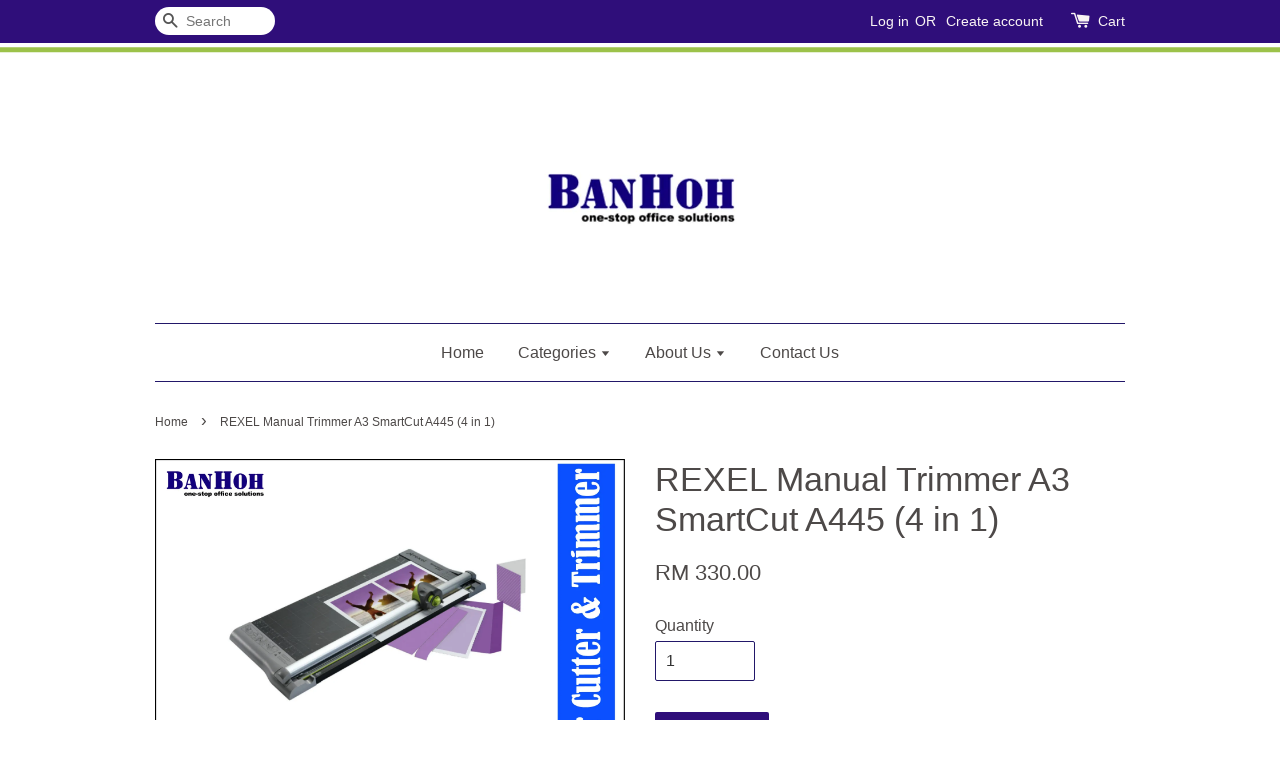

--- FILE ---
content_type: text/html; charset=UTF-8
request_url: https://www.banhoh.my/products/rexel-manual-trimmer-a3-smartcut-a445-4-in-1-
body_size: 35786
content:
<!doctype html>
<!--[if lt IE 7]><html class="no-js lt-ie9 lt-ie8 lt-ie7" lang="en"> <![endif]-->
<!--[if IE 7]><html class="no-js lt-ie9 lt-ie8" lang="en"> <![endif]-->
<!--[if IE 8]><html class="no-js lt-ie9" lang="en"> <![endif]-->
<!--[if IE 9 ]><html class="ie9 no-js"> <![endif]-->
<!--[if (gt IE 9)|!(IE)]><!--> <html class="no-js"> <!--<![endif]-->
<head>

  <!-- Basic page needs ================================================== -->
  <meta charset="utf-8">
  <meta http-equiv="X-UA-Compatible" content="IE=edge,chrome=1">

  
  <link rel="icon" href="/assets/favicon.png" />
  

  <!-- Title and description ================================================== -->
  <title>
  REXEL Manual Trimmer A3 SmartCut A445 (4 in 1) &ndash; BANHOH SDN BHD
  </title>

  
  <meta name="description" content="Model : SmartCut A445 (4 in 1) Trim Length : 457mm (A3) Trim Capacity : 10 sheets (Straight &amp; Perforate) Trim Style : Straight, Wave, Score &amp; Perforate Base and ruler are marked with grid lines and measurements to help alignment Transparent ruler hel">
  

  <!-- Social meta ================================================== -->
  

  <meta property="og:type" content="product">
  <meta property="og:title" content="REXEL Manual Trimmer A3 SmartCut A445 (4 in 1)">
  <meta property="og:url" content="https://www.banhoh.my/products/rexel-manual-trimmer-a3-smartcut-a445-4-in-1-">
  
  <meta property="og:image" content="https://cdn.store-assets.com/s/513457/i/55154779.jpeg?width=480&format=webp">
  <meta property="og:image:secure_url" content="https://cdn.store-assets.com/s/513457/i/55154779.jpeg?width=480&format=webp">
  
  <meta property="og:price:amount" content="330">
  <meta property="og:price:currency" content="MYR">


<meta property="og:description" content="Model : SmartCut A445 (4 in 1) Trim Length : 457mm (A3) Trim Capacity : 10 sheets (Straight & Perforate) Trim Style : Straight, Wave, Score & Perforate Base and ruler are marked with grid lines and measurements to help alignment Transparent ruler hel">
<meta property="og:site_name" content="BANHOH SDN BHD">



  <meta name="twitter:card" content="summary">




  <meta name="twitter:title" content="REXEL Manual Trimmer A3 SmartCut A445 (4 in 1)">
  <meta name="twitter:description" content="Model : SmartCut A445 (4 in 1)Trim Length : 457mm (A3)Trim Capacity : 10 sheets (Straight &amp;amp; Perforate)Trim Style : Straight, Wave, Score &amp;amp; PerforateBase and ruler are marked with grid lines an">
  <meta name="twitter:image" content="">
  <meta name="twitter:image:width" content="480">
  <meta name="twitter:image:height" content="480">




  <!-- Helpers ================================================== -->
  <link rel="canonical" href="https://www.banhoh.my/products/rexel-manual-trimmer-a3-smartcut-a445-4-in-1-">
  <meta name="viewport" content="width=device-width,initial-scale=1">
  <meta name="theme-color" content="">

  <!-- CSS ================================================== -->
  <link href="https://store-themes.easystore.co/513457/themes/13/assets/timber.css?t=1765303211" rel="stylesheet" type="text/css" media="screen" />
  <link href="https://store-themes.easystore.co/513457/themes/13/assets/theme.css?t=1765303211" rel="stylesheet" type="text/css" media="screen" />

  




  <script src="//ajax.googleapis.com/ajax/libs/jquery/1.11.0/jquery.min.js" type="text/javascript" ></script>
  <!-- Header hook for plugins ================================================== -->
  
<!-- ScriptTags -->
<script>window.__st={'p': 'product', 'cid': ''};</script><script src='/assets/events.js'></script><script>(function(){function asyncLoad(){var urls=['/assets/facebook-pixel.js?v=1.1.1637038853','/assets/traffic.js?v=1'];for(var i=0;i<urls.length;i++){var s=document.createElement('script');s.type='text/javascript';s.async=true;s.src=urls[i];var x=document.getElementsByTagName('script')[0];x.parentNode.insertBefore(s, x);}}window.attachEvent ? window.attachEvent('onload', asyncLoad) : window.addEventListener('load', asyncLoad, false);})();</script>
<!-- /ScriptTags -->


  
<!--[if lt IE 9]>
<script src="//cdnjs.cloudflare.com/ajax/libs/html5shiv/3.7.2/html5shiv.min.js" type="text/javascript" ></script>
<script src="https://store-themes.easystore.co/513457/themes/13/assets/respond.min.js?t=1765303211" type="text/javascript" ></script>
<link href="https://store-themes.easystore.co/513457/themes/13/assets/respond-proxy.html" id="respond-proxy" rel="respond-proxy" />
<link href="//www.banhoh.my/search?q=d671c80461f9b11a913e96abeef36577" id="respond-redirect" rel="respond-redirect" />
<script src="//www.banhoh.my/search?q=d671c80461f9b11a913e96abeef36577" type="text/javascript"></script>
<![endif]-->



  <script src="https://store-themes.easystore.co/513457/themes/13/assets/modernizr.min.js?t=1765303211" type="text/javascript" ></script>

  
  
  <script>
  (function(i,s,o,g,r,a,m){i['GoogleAnalyticsObject']=r;i[r]=i[r]||function(){
  (i[r].q=i[r].q||[]).push(arguments)},i[r].l=1*new Date();a=s.createElement(o),
  m=s.getElementsByTagName(o)[0];a.async=1;a.src=g;m.parentNode.insertBefore(a,m)
  })(window,document,'script','https://www.google-analytics.com/analytics.js','ga');

  ga('create', '', 'auto','myTracker');
  ga('myTracker.send', 'pageview');

  </script>
  
</head>

<body id="rexel-manual-trimmer-a3-smartcut-a445--4-in-1-" class="template-product" >
  
<!-- Snippet:global/body_start: Console Extension -->
<div id='es_console' style='display: none;'>513457</div>
<!-- /Snippet -->


  <style>
  .search-modal__form{
    position: relative;
  }
  
  .dropdown-wrapper {
    position: relative;
  }
  
  .dropdown-wrapper:hover .dropdown {
    display: block;
  }
  
  .dropdown {
    display: none;
    position: absolute;
    top: 100%;
    left: -20px;
    width: 100%;
    padding: 8px 0;
    margin: 0;
    background-color: #fff;
    z-index: 1000;
    border-radius: 5px;
    border: 1px solid rgba(var(--color-foreground), 1);
    border-top: none;
    overflow-x: hidden;
    overflow-y: auto;
    max-height: 350px;
    min-width: 150px;
    box-shadow: 0 0 5px rgba(0,0,0,0.1);
  }
    
  .dropdown li,.dropdown a{
    display: block;
  }
  .dropdown a{
    text-decoration: none;
    padding: 2px 10px;
    color: #000 !important;
  }
  
  .dropdown-item {
    padding: 0.4rem 2rem;
    cursor: pointer;
    line-height: 1.4;
    overflow: hidden;
    text-overflow: ellipsis;
    white-space: nowrap;
  }
  
  .dropdown-item:hover{
    background-color: #f3f3f3;
  }
  
  .search__input.is-focus{
    border-radius: 15px;
    border-bottom-left-radius: 0;
    border-bottom-right-radius: 0;
    border: 1px solid rgba(var(--color-foreground), 1);
    border-bottom: none;
    box-shadow: none;
  }
  
  .clear-all {
    text-align: right;
    padding: 0 2rem 0.2rem;
    line-height: 1;
    font-size: 70%;
    margin-bottom: -2px;
  }
  
  .clear-all:hover{
    background-color: #fff;
  }
  
  .referral-notification {
    position: absolute;
    top: 100%;
    right: -12px;
    background: white;
    border: 1px solid #e0e0e0;
    border-radius: 8px;
    box-shadow: 0 4px 12px rgba(0, 0, 0, 0.15);
    width: 280px;
    z-index: 1000;
    padding: 16px;
    margin-top: 8px;
    font-size: 14px;
    line-height: 1.4;
  }
  
  .referral-notification::before {
    content: '';
    position: absolute;
    top: -8px;
    right: 20px;
    width: 0;
    height: 0;
    border-left: 8px solid transparent;
    border-right: 8px solid transparent;
    border-bottom: 8px solid white;
  }
  
  .referral-notification::after {
    content: '';
    position: absolute;
    top: -9px;
    right: 20px;
    width: 0;
    height: 0;
    border-left: 8px solid transparent;
    border-right: 8px solid transparent;
    border-bottom: 8px solid #e0e0e0;
  }
  
  .referral-notification h4 {
    margin: 0 0 8px 0;
    color: #2196F3;
    font-size: 16px;
    font-weight: 600;
  }
  
  .referral-notification p {
    margin: 0 0 12px 0;
    color: #666;
  }
  
  .referral-notification .referral-code {
    background: #f5f5f5;
    padding: 8px;
    border-radius: 4px;
    font-family: monospace;
    font-size: 13px;
    text-align: center;
    margin: 8px 0;
    border: 1px solid #ddd;
  }
  
  .referral-notification .close-btn {
    position: absolute;
    top: 8px;
    right: 8px;
    background: none;
    border: none;
    font-size: 18px;
    color: #999;
    cursor: pointer;
    padding: 0;
    width: 20px;
    height: 20px;
    line-height: 1;
  }
  
  .referral-notification .close-btn:hover {
    color: #333;
  }
  
  .referral-notification .action-btn {
    background: #2196F3;
    color: white;
    border: none;
    padding: 8px 16px;
    border-radius: 4px;
    cursor: pointer;
    font-size: 12px;
    margin-right: 8px;
    margin-top: 8px;
  }
  
  .referral-notification .action-btn:hover {
    background: #1976D2;
  }
  
  .referral-notification .dismiss-btn {
    background: transparent;
    color: #666;
    border: 1px solid #ddd;
    padding: 8px 16px;
    border-radius: 4px;
    cursor: pointer;
    font-size: 12px;
    margin-top: 8px;
  }
  
  .referral-notification .dismiss-btn:hover {
    background: #f5f5f5;
  }
  .referral-modal__dialog {
    transform: translate(-50%, 0);
    transition: transform var(--duration-default) ease, visibility 0s;
    z-index: 10000;
    position: fixed;
    top: 20vh;
    left: 50%;
    width: 100%;
    max-width: 350px;
    box-shadow: 0 4px 12px rgba(0, 0, 0, 0.15);
    border-radius: 12px;
    background-color: #fff;
    color: #000;
    padding: 20px;
    text-align: center;
  }
  .modal-overlay.referral-modal-overlay {
    position: fixed;
    top: 0;
    left: 0;
    width: 100%;
    height: 100%;
    background-color: rgba(0, 0, 0, 0.7);
    z-index: 2001;
    display: block;
    opacity: 1;
    transition: opacity var(--duration-default) ease, visibility 0s;
  }
</style>

<div class="header-bar">
  <div class="wrapper medium-down--hide">
    <div class="large--display-table">

      <div class="header-bar__left large--display-table-cell">

        

        

        
          
            <div class="header-bar__module header-bar__search">
              
  <form action="/search" method="get" class="header-bar__search-form clearfix" role="search">
    
    <button type="submit" class="btn icon-fallback-text header-bar__search-submit">
      <span class="icon icon-search" aria-hidden="true"></span>
      <span class="fallback-text">Search</span>
    </button>
    <input type="search" name="q" value="" aria-label="Search" class="header-bar__search-input" placeholder="Search" autocomplete="off">
    <div class="dropdown" id="searchDropdown"></div>
    <input type="hidden" name="search_history" id="search_history">
  </form>


<script>
  var _search_history_listings = ""
  if(_search_history_listings != "") localStorage.setItem('searchHistory', JSON.stringify(_search_history_listings));

  function clearAll() {
    localStorage.removeItem('searchHistory');
  
    var customer = "";
    if(customer) {
      // Your logic to clear all data or call an endpoint
      fetch('/account/search_histories', {
          method: 'DELETE',
          headers: {
            "Content-Type": "application/json",
            "X-Requested-With": "XMLHttpRequest"
          },
          body: JSON.stringify({
            _token: "TaaZDSoz99TlVoWOuoLZ2scd7Iq6y9M0VEFkPZPa"
          }),
      })
      .then(response => response.json())
    }
  }
  // End - store view history in local storage
  
  // search history dropdown  
  var searchInputs = document.querySelectorAll('input[type=search]');
  
  if(searchInputs.length > 0) {
    
    searchInputs.forEach((searchInput)=>{
    
      searchInput.addEventListener('focus', function() {
        var searchDropdown = searchInput.closest('form').querySelector('#searchDropdown');
        searchDropdown.innerHTML = ''; // Clear existing items
  
        // retrieve data from local storage
        var searchHistoryData = JSON.parse(localStorage.getItem('searchHistory')) || [];
  
        // Convert JSON to string
        var search_history_json = JSON.stringify(searchHistoryData);
  
        // Set the value of the hidden input
        searchInput.closest('form').querySelector("#search_history").value = search_history_json;
  
        // create dropdown items
        var clearAllItem = document.createElement('div');
        clearAllItem.className = 'dropdown-item clear-all';
        clearAllItem.textContent = 'Clear';
        clearAllItem.addEventListener('click', function() {
            clearAll();
            searchDropdown.style.display = 'none';
            searchInput.classList.remove('is-focus');
        });
        searchDropdown.appendChild(clearAllItem);
  
        // create dropdown items
        searchHistoryData.forEach(function(item) {
          var dropdownItem = document.createElement('div');
          dropdownItem.className = 'dropdown-item';
          dropdownItem.textContent = item.term;
          dropdownItem.addEventListener('click', function() {
            searchInput.value = item.term;
            searchDropdown.style.display = 'none';
          });
          searchDropdown.appendChild(dropdownItem);
        });
  
        if(searchHistoryData.length > 0){
          // display the dropdown
          searchInput.classList.add('is-focus');
          document.body.classList.add('search-input-focus');
          searchDropdown.style.display = 'block';
        }
      });
  
      searchInput.addEventListener("focusout", (event) => {
        var searchDropdown = searchInput.closest('form').querySelector('#searchDropdown');
        searchInput.classList.remove('is-focus');
        searchDropdown.classList.add('transparent');
        setTimeout(()=>{
          searchDropdown.style.display = 'none';
          searchDropdown.classList.remove('transparent');
          document.body.classList.remove('search-input-focus');
        }, 400);
      });
    })
  }
  // End - search history dropdown
</script>
            </div>
          
        

      </div>

      <div class="header-bar__right large--display-table-cell">
        
          <ul class="header-bar__module header-bar__module--list" style="position: relative;">
            
              
              
                <li>
                  <a href="/account/login">Log in</a>
                </li><li>OR</li>
                
              
              
                <li>
                <a href="/account/register">Create account</a>
                </li>
                
              

              <!-- Referral Notification Popup for Desktop -->
              <div id="referralNotification" class="referral-notification" style="display: none;">
                <button class="close-btn" onclick="dismissReferralNotification()">&times;</button>
                <div style="text-align: center; margin-bottom: 16px;">
                  <div style="width: 100px; height: 100px; margin: 0 auto;">
                    <img src="https://resources.easystore.co/storefront/icons/channels/vector_referral_program.svg">
                  </div>
                </div>
                <p id="referralSignupMessage" style="text-align: center; font-size: 14px; color: #666; margin: 0 0 20px 0;">
                  Your friend gifted you   credit! Sign up now to redeem.
                </p>
                <div style="text-align: center;">
                  <button class="btn" onclick="goToSignupPage()" style="width: 100%; color: #fff;">
                    Sign Up
                  </button>
                </div>
              </div>
            
          </ul>
        
        





        <div class="header-bar__module">
          <span class="header-bar__sep" aria-hidden="true"></span>
          <a href="/cart" class="cart-page-link">
            <span class="icon icon-cart header-bar__cart-icon" aria-hidden="true"></span>
          </a>
        </div>

        <div class="header-bar__module">
          
          <a href="/cart" class="cart-page-link">
            Cart<span class="hidden-count">:</span>
            <span class="cart-count header-bar__cart-count hidden-count">0</span>
          </a>
        </div>

        
          
        

      </div>
    </div>
  </div>
  <div class="wrapper large--hide" style="padding: 5px 30px 0;">
    <button type="button" class="mobile-nav-trigger" id="MobileNavTrigger">
      <span class="icon icon-hamburger" aria-hidden="true"></span>
      Menu
    </button>

    
      
        <!-- Referral Notification Modal for Mobile -->
        <details-modal class="referral-modal" id="referralMobileModal">
          <details>
            <summary class="referral-modal__toggle" aria-haspopup="dialog" aria-label="Open referral modal" style="display: none;">
            </summary>
            <div class="modal-overlay referral-modal-overlay"></div>
            <div class="referral-modal__dialog" role="dialog" aria-modal="true" aria-label="Referral notification">
              <div class="referral-modal__content">
                <button type="button" class="modal__close-button" aria-label="Close" onclick="closeMobileReferralModal()" style="position: absolute; top: 16px; right: 16px; background: none; border: none; font-size: 24px; cursor: pointer;">
                  &times;
                </button>

                <div style="margin-bottom: 24px;">
                  <div style="width: 120px; height: 120px; margin: 0 auto 20px;">
                    <img src="https://resources.easystore.co/storefront/icons/channels/vector_referral_program.svg" style="width: 100%; height: 100%;">
                  </div>
                </div>

                <p id="referralSignupMessageMobile" style="font-size: 16px; color: #333; margin: 0 0 30px 0; line-height: 1.5;">
                  Your friend gifted you   credit! Sign up now to redeem.
                </p>

                <button type="button" class="btn" onclick="goToSignupPageFromMobile()" style="width: 100%; color: #fff;">
                  Sign Up
                </button>
              </div>
            </div>
          </details>
        </details-modal>
      
    
   

    <a href="/cart" class="cart-page-link mobile-cart-page-link">
      <span class="icon icon-cart header-bar__cart-icon" aria-hidden="true"></span>
      Cart
      <span class="cart-count  hidden-count">0</span>
    </a>
     <div class="mobile-cart-page-link" style="margin-right: 20px;">
      





    </div>
  </div>
  <ul id="MobileNav" class="mobile-nav large--hide">
  
  
  
  <li class="mobile-nav__link" aria-haspopup="true">
    
    <a href="/"  class="mobile-nav">
      Home
    </a>
    
  </li>
  
  
  <li class="mobile-nav__link" aria-haspopup="true">
    
    
    <a href="/collections/all" class="mobile-nav__sublist-trigger">
      Categories
      <span class="icon-fallback-text mobile-nav__sublist-expand">
  <span class="icon icon-plus" aria-hidden="true"></span>
  <span class="fallback-text">+</span>
</span>
<span class="icon-fallback-text mobile-nav__sublist-contract">
  <span class="icon icon-minus" aria-hidden="true"></span>
  <span class="fallback-text">-</span>
</span>
    </a>
    <ul class="mobile-nav__sublist">
      
      
      
      <li class="mobile-nav__sublist-link" aria-haspopup="true">
        
        <a href="/collections/hot-selling"  class="mobile-nav">
          Monthly Promotion / E-Catalogue
        </a>
        
      </li>
      
      
      <li class="mobile-nav__sublist-link" aria-haspopup="true">
        
        
        <a href="/collections/office-chair-new-series" class="mobile-nav__sublist-trigger">
          Office Chair
          <span class="icon-fallback-text mobile-nav__sublist-expand">
  <span class="icon icon-plus" aria-hidden="true"></span>
  <span class="fallback-text">+</span>
</span>
<span class="icon-fallback-text mobile-nav__sublist-contract">
  <span class="icon icon-minus" aria-hidden="true"></span>
  <span class="fallback-text">-</span>
</span>
        </a>
        <ul class="mobile-nav__sublist">
          
          
          
          <li class="mobile-nav__sublist-link" aria-haspopup="true">
            
            <a href="/collections/office-chair-chrome-series"  class="mobile-nav">
              Chrome Series
            </a>
            
          </li>
          
          
          <li class="mobile-nav__sublist-link" aria-haspopup="true">
            
            <a href="/collections/office-chair-wooden-series"  class="mobile-nav">
              Wooden Series
            </a>
            
          </li>
          
          
          <li class="mobile-nav__sublist-link" aria-haspopup="true">
            
            <a href="/collections/office-chair-mesh-series"  class="mobile-nav">
              Mesh Series
            </a>
            
          </li>
          
          
          <li class="mobile-nav__sublist-link" aria-haspopup="true">
            
            <a href="/collections/office-chair-executive-series"  class="mobile-nav">
              Executive Series
            </a>
            
          </li>
          
          
          <li class="mobile-nav__sublist-link" aria-haspopup="true">
            
            <a href="/collections/office-chair-secretarial-series"  class="mobile-nav">
              Secretarial Series
            </a>
            
          </li>
          
          
          <li class="mobile-nav__sublist-link" aria-haspopup="true">
            
            <a href="/collections/office-chair-training-eco-series"  class="mobile-nav">
              Education, Training & Eco Series
            </a>
            
          </li>
          
          
          <li class="mobile-nav__sublist-link" aria-haspopup="true">
            
            <a href="/collections/office-chair-sofa-series"  class="mobile-nav">
              Lounge & Sofa Series
            </a>
            
          </li>
          
        </ul>
        
      </li>
      
      
      <li class="mobile-nav__sublist-link" aria-haspopup="true">
        
        
        <a href="/collections/paper-products" class="mobile-nav__sublist-trigger">
          Paper Product
          <span class="icon-fallback-text mobile-nav__sublist-expand">
  <span class="icon icon-plus" aria-hidden="true"></span>
  <span class="fallback-text">+</span>
</span>
<span class="icon-fallback-text mobile-nav__sublist-contract">
  <span class="icon icon-minus" aria-hidden="true"></span>
  <span class="fallback-text">-</span>
</span>
        </a>
        <ul class="mobile-nav__sublist">
          
          
          
          <li class="mobile-nav__sublist-link" aria-haspopup="true">
            
            <a href="/collections/a4-paper"  class="mobile-nav">
              A4 Paper
            </a>
            
          </li>
          
          
          <li class="mobile-nav__sublist-link" aria-haspopup="true">
            
            <a href="/collections/computer-form"  class="mobile-nav">
              Computer Form
            </a>
            
          </li>
          
        </ul>
        
      </li>
      
      
      <li class="mobile-nav__sublist-link" aria-haspopup="true">
        
        
        <a href="/collections/board-display-system" class="mobile-nav__sublist-trigger">
          Board & Display System
          <span class="icon-fallback-text mobile-nav__sublist-expand">
  <span class="icon icon-plus" aria-hidden="true"></span>
  <span class="fallback-text">+</span>
</span>
<span class="icon-fallback-text mobile-nav__sublist-contract">
  <span class="icon icon-minus" aria-hidden="true"></span>
  <span class="fallback-text">-</span>
</span>
        </a>
        <ul class="mobile-nav__sublist">
          
          
          
          <li class="mobile-nav__sublist-link" aria-haspopup="true">
            
            <a href="/collections/writing-board"  class="mobile-nav">
              Writing Board
            </a>
            
          </li>
          
          
          <li class="mobile-nav__sublist-link" aria-haspopup="true">
            
            <a href="/collections/flip-chart-board"  class="mobile-nav">
              Flip Chart Board
            </a>
            
          </li>
          
          
          <li class="mobile-nav__sublist-link" aria-haspopup="true">
            
            <a href="/collections/notice-board"  class="mobile-nav">
              Notice Board
            </a>
            
          </li>
          
          
          <li class="mobile-nav__sublist-link" aria-haspopup="true">
            
            <a href="/collections/display-panel"  class="mobile-nav">
              Display Panel
            </a>
            
          </li>
          
          
          <li class="mobile-nav__sublist-link" aria-haspopup="true">
            
            <a href="/collections/newspaper-magazine-rack"  class="mobile-nav">
              Newspaper & Magazine Rack
            </a>
            
          </li>
          
          
          <li class="mobile-nav__sublist-link" aria-haspopup="true">
            
            
            <a href="/collections/display-equipment" class="mobile-nav__sublist-trigger">
              Display Equipment
              <span class="icon-fallback-text mobile-nav__sublist-expand">
  <span class="icon icon-plus" aria-hidden="true"></span>
  <span class="fallback-text">+</span>
</span>
<span class="icon-fallback-text mobile-nav__sublist-contract">
  <span class="icon icon-minus" aria-hidden="true"></span>
  <span class="fallback-text">-</span>
</span>
            </a>
            <ul class="mobile-nav__sublist">
              
              
              <li class="mobile-nav__sublist-link">
                <a href="/collections/projector-screen-equipment">Projector Screen & Equipment</a>
              </li>
              
              <li class="mobile-nav__sublist-link">
                <a href="/collections/easel-stand">Easel Stand</a>
              </li>
              
              <li class="mobile-nav__sublist-link">
                <a href="/collections/rostrum">Rostrum</a>
              </li>
              
              <li class="mobile-nav__sublist-link">
                <a href="/collections/q-up-bunting-stand-flag-pole">Q-Up / Bunting Stand & Flag Pole</a>
              </li>
              
              <li class="mobile-nav__sublist-link">
                <a href="/collections/poster-board-stand">Poster Board Stand</a>
              </li>
              
              <li class="mobile-nav__sublist-link">
                <a href="/collections/peg-board-dispay">Peg Board Display</a>
              </li>
              
            </ul>
            
          </li>
          
          
          <li class="mobile-nav__sublist-link" aria-haspopup="true">
            
            <a href="/collections/architecture-tools"  class="mobile-nav">
              Architecture Tools
            </a>
            
          </li>
          
          
          <li class="mobile-nav__sublist-link" aria-haspopup="true">
            
            <a href="/collections/storage-equipment"  class="mobile-nav">
              Storage Equipment
            </a>
            
          </li>
          
          
          <li class="mobile-nav__sublist-link" aria-haspopup="true">
            
            <a href="/collections/menu-board"  class="mobile-nav">
              Menu & Information Board
            </a>
            
          </li>
          
          
          <li class="mobile-nav__sublist-link" aria-haspopup="true">
            
            <a href="/collections/junior-range"  class="mobile-nav">
              Junior Range
            </a>
            
          </li>
          
        </ul>
        
      </li>
      
      
      <li class="mobile-nav__sublist-link" aria-haspopup="true">
        
        
        <a href="/collections/office-equipment" class="mobile-nav__sublist-trigger">
          Office Equipment
          <span class="icon-fallback-text mobile-nav__sublist-expand">
  <span class="icon icon-plus" aria-hidden="true"></span>
  <span class="fallback-text">+</span>
</span>
<span class="icon-fallback-text mobile-nav__sublist-contract">
  <span class="icon icon-minus" aria-hidden="true"></span>
  <span class="fallback-text">-</span>
</span>
        </a>
        <ul class="mobile-nav__sublist">
          
          
          
          <li class="mobile-nav__sublist-link" aria-haspopup="true">
            
            
            <a href="/collections/filing-storage" class="mobile-nav__sublist-trigger">
              Filing & Storage
              <span class="icon-fallback-text mobile-nav__sublist-expand">
  <span class="icon icon-plus" aria-hidden="true"></span>
  <span class="fallback-text">+</span>
</span>
<span class="icon-fallback-text mobile-nav__sublist-contract">
  <span class="icon icon-minus" aria-hidden="true"></span>
  <span class="fallback-text">-</span>
</span>
            </a>
            <ul class="mobile-nav__sublist">
              
              
              <li class="mobile-nav__sublist-link">
                <a href="/collections/steel-cupboard">Steel Cupboard</a>
              </li>
              
              <li class="mobile-nav__sublist-link">
                <a href="/collections/steel-filing-cabinet">Steel Filing Cabinet</a>
              </li>
              
              <li class="mobile-nav__sublist-link">
                <a href="/collections/steel-locker">Steel Locker</a>
              </li>
              
              <li class="mobile-nav__sublist-link">
                <a href="/collections/mobile-compactor">Mobile Compactor</a>
              </li>
              
              <li class="mobile-nav__sublist-link">
                <a href="/collections/steel-pigeon-hole">Steel Pigeon Hole</a>
              </li>
              
            </ul>
            
          </li>
          
          
          <li class="mobile-nav__sublist-link" aria-haspopup="true">
            
            <a href="/collections/trolley"  class="mobile-nav">
              Trolley
            </a>
            
          </li>
          
          
          <li class="mobile-nav__sublist-link" aria-haspopup="true">
            
            
            <a href="/collections/waste-bin" class="mobile-nav__sublist-trigger">
              Waste Bin
              <span class="icon-fallback-text mobile-nav__sublist-expand">
  <span class="icon icon-plus" aria-hidden="true"></span>
  <span class="fallback-text">+</span>
</span>
<span class="icon-fallback-text mobile-nav__sublist-contract">
  <span class="icon icon-minus" aria-hidden="true"></span>
  <span class="fallback-text">-</span>
</span>
            </a>
            <ul class="mobile-nav__sublist">
              
              
              <li class="mobile-nav__sublist-link">
                <a href="/collections/pedal-bin">Pedal Bin</a>
              </li>
              
              <li class="mobile-nav__sublist-link">
                <a href="/collections/stainless-steel-bin">Stainless Steel Bin</a>
              </li>
              
              <li class="mobile-nav__sublist-link">
                <a href="/collections/recycle-bin-1">Recycle Bin</a>
              </li>
              
              <li class="mobile-nav__sublist-link">
                <a href="/collections/eko-bin">Eko Bin</a>
              </li>
              
              <li class="mobile-nav__sublist-link">
                <a href="/collections/mobile-garbage-bin">Mobile Garbage Bin</a>
              </li>
              
              <li class="mobile-nav__sublist-link">
                <a href="/collections/room-bin">Room Bin</a>
              </li>
              
              <li class="mobile-nav__sublist-link">
                <a href="/collections/polyethylene-bin">Polyethylene Bin</a>
              </li>
              
              <li class="mobile-nav__sublist-link">
                <a href="/collections/fiberglass-bin">Fiberglass Bin</a>
              </li>
              
              <li class="mobile-nav__sublist-link">
                <a href="/collections/ashtray-bin">Ashtray Bin</a>
              </li>
              
              <li class="mobile-nav__sublist-link">
                <a href="/collections/outdoor-bin">Indoor & Outdoor Bin</a>
              </li>
              
              <li class="mobile-nav__sublist-link">
                <a href="/collections/design-bin">Design Bin</a>
              </li>
              
              <li class="mobile-nav__sublist-link">
                <a href="/collections/sanitary-bin-clinical-waste">Sanitary Bin / Clinical Waste</a>
              </li>
              
            </ul>
            
          </li>
          
          
          <li class="mobile-nav__sublist-link" aria-haspopup="true">
            
            
            <a href="/collections/washroom-hygiene" class="mobile-nav__sublist-trigger">
              Washroom Hygiene
              <span class="icon-fallback-text mobile-nav__sublist-expand">
  <span class="icon icon-plus" aria-hidden="true"></span>
  <span class="fallback-text">+</span>
</span>
<span class="icon-fallback-text mobile-nav__sublist-contract">
  <span class="icon icon-minus" aria-hidden="true"></span>
  <span class="fallback-text">-</span>
</span>
            </a>
            <ul class="mobile-nav__sublist">
              
              
              <li class="mobile-nav__sublist-link">
                <a href="/collections/hand-dryer">Hand Dryer</a>
              </li>
              
              <li class="mobile-nav__sublist-link">
                <a href="/collections/turbo-jet-automatic-hand-dryer">Turbo Jet Automatic Hand Dryer</a>
              </li>
              
            </ul>
            
          </li>
          
          
          <li class="mobile-nav__sublist-link" aria-haspopup="true">
            
            
            <a href="/collections/hotel-equipment" class="mobile-nav__sublist-trigger">
              Hotel Equipment
              <span class="icon-fallback-text mobile-nav__sublist-expand">
  <span class="icon icon-plus" aria-hidden="true"></span>
  <span class="fallback-text">+</span>
</span>
<span class="icon-fallback-text mobile-nav__sublist-contract">
  <span class="icon icon-minus" aria-hidden="true"></span>
  <span class="fallback-text">-</span>
</span>
            </a>
            <ul class="mobile-nav__sublist">
              
              
              <li class="mobile-nav__sublist-link">
                <a href="/collections/bucket-and-trolley">Bucket and Trolley</a>
              </li>
              
              <li class="mobile-nav__sublist-link">
                <a href="/collections/stainless-steel-house-keeping-luggage-trolley">Stainless Steel House Keeping & Luggage Trolley</a>
              </li>
              
            </ul>
            
          </li>
          
          
          <li class="mobile-nav__sublist-link" aria-haspopup="true">
            
            
            <a href="/collections/washroom-dispenser" class="mobile-nav__sublist-trigger">
              Washroom Dispenser
              <span class="icon-fallback-text mobile-nav__sublist-expand">
  <span class="icon icon-plus" aria-hidden="true"></span>
  <span class="fallback-text">+</span>
</span>
<span class="icon-fallback-text mobile-nav__sublist-contract">
  <span class="icon icon-minus" aria-hidden="true"></span>
  <span class="fallback-text">-</span>
</span>
            </a>
            <ul class="mobile-nav__sublist">
              
              
              <li class="mobile-nav__sublist-link">
                <a href="/collections/tissue-dispenser">Tissue Dispenser</a>
              </li>
              
              <li class="mobile-nav__sublist-link">
                <a href="/collections/hand-soap-sanitizer-dispenser">Hand Soap & Sanitizer Dispenser</a>
              </li>
              
              <li class="mobile-nav__sublist-link">
                <a href="/collections/hair-body-washroom-dispenser">Hair & Body, Washroom Dispenser</a>
              </li>
              
              <li class="mobile-nav__sublist-link">
                <a href="/collections/washroom-dispenser-blue-eye-deries">Washroom Dispenser (Blue Eye Series)</a>
              </li>
              
              <li class="mobile-nav__sublist-link">
                <a href="/collections/stainless-steel-soap-tissue-paper-dispenser">Stainless Steel Soap & Tissue Paper Dispenser</a>
              </li>
              
              <li class="mobile-nav__sublist-link">
                <a href="/collections/black-stainless-steel-tissue-dispenser">Black Stainless Steel Tissue Dispenser</a>
              </li>
              
            </ul>
            
          </li>
          
        </ul>
        
      </li>
      
      
      <li class="mobile-nav__sublist-link" aria-haspopup="true">
        
        
        <a href="/collections/office-automation" class="mobile-nav__sublist-trigger">
          Office Automation
          <span class="icon-fallback-text mobile-nav__sublist-expand">
  <span class="icon icon-plus" aria-hidden="true"></span>
  <span class="fallback-text">+</span>
</span>
<span class="icon-fallback-text mobile-nav__sublist-contract">
  <span class="icon icon-minus" aria-hidden="true"></span>
  <span class="fallback-text">-</span>
</span>
        </a>
        <ul class="mobile-nav__sublist">
          
          
          
          <li class="mobile-nav__sublist-link" aria-haspopup="true">
            
            
            <a href="/collections/paper-shredder" class="mobile-nav__sublist-trigger">
              Paper Shredder
              <span class="icon-fallback-text mobile-nav__sublist-expand">
  <span class="icon icon-plus" aria-hidden="true"></span>
  <span class="fallback-text">+</span>
</span>
<span class="icon-fallback-text mobile-nav__sublist-contract">
  <span class="icon icon-minus" aria-hidden="true"></span>
  <span class="fallback-text">-</span>
</span>
            </a>
            <ul class="mobile-nav__sublist">
              
              
              <li class="mobile-nav__sublist-link">
                <a href="/collections/hsm">HSM</a>
              </li>
              
              <li class="mobile-nav__sublist-link">
                <a href="/collections/gbc">GBC</a>
              </li>
              
            </ul>
            
          </li>
          
          
          <li class="mobile-nav__sublist-link" aria-haspopup="true">
            
            <a href="/collections/document-laminator"  class="mobile-nav">
              Document Laminator
            </a>
            
          </li>
          
          
          <li class="mobile-nav__sublist-link" aria-haspopup="true">
            
            <a href="/collections/binding-machine"  class="mobile-nav">
              Binding Machine
            </a>
            
          </li>
          
          
          <li class="mobile-nav__sublist-link" aria-haspopup="true">
            
            <a href="/collections/id-card-printer"  class="mobile-nav">
              ID Card Printer
            </a>
            
          </li>
          
          
          <li class="mobile-nav__sublist-link" aria-haspopup="true">
            
            <a href="/collections/embossing-machine"  class="mobile-nav">
              Embossing Machine
            </a>
            
          </li>
          
          
          <li class="mobile-nav__sublist-link" aria-haspopup="true">
            
            <a href="/collections/electronic-whiteboard"  class="mobile-nav">
              Electronic Whiteboard
            </a>
            
          </li>
          
          
          <li class="mobile-nav__sublist-link" aria-haspopup="true">
            
            <a href="/collections/stapler"  class="mobile-nav">
              Stapler
            </a>
            
          </li>
          
          
          <li class="mobile-nav__sublist-link" aria-haspopup="true">
            
            <a href="/collections/paper-cutter-trimmer"  class="mobile-nav">
              Paper Cutter & Trimmer
            </a>
            
          </li>
          
          
          <li class="mobile-nav__sublist-link" aria-haspopup="true">
            
            <a href="/collections/hole-puncher"  class="mobile-nav">
              Hole Puncher
            </a>
            
          </li>
          
          
          <li class="mobile-nav__sublist-link" aria-haspopup="true">
            
            <a href="/collections/air-purifier"  class="mobile-nav">
              Air Purifier
            </a>
            
          </li>
          
          
          <li class="mobile-nav__sublist-link" aria-haspopup="true">
            
            <a href="/collections/safe"  class="mobile-nav">
              Safe
            </a>
            
          </li>
          
          
          <li class="mobile-nav__sublist-link" aria-haspopup="true">
            
            <a href="/collections/cardboard-shredder"  class="mobile-nav">
              Cardboard Shredder
            </a>
            
          </li>
          
        </ul>
        
      </li>
      
      
      <li class="mobile-nav__sublist-link" aria-haspopup="true">
        
        
        <a href="/collections/stationery" class="mobile-nav__sublist-trigger">
          Stationery
          <span class="icon-fallback-text mobile-nav__sublist-expand">
  <span class="icon icon-plus" aria-hidden="true"></span>
  <span class="fallback-text">+</span>
</span>
<span class="icon-fallback-text mobile-nav__sublist-contract">
  <span class="icon icon-minus" aria-hidden="true"></span>
  <span class="fallback-text">-</span>
</span>
        </a>
        <ul class="mobile-nav__sublist">
          
          
          
          <li class="mobile-nav__sublist-link" aria-haspopup="true">
            
            <a href="/collections/batteries"  class="mobile-nav">
              Batteries
            </a>
            
          </li>
          
          
          <li class="mobile-nav__sublist-link" aria-haspopup="true">
            
            <a href="/collections/clips"  class="mobile-nav">
              Clips
            </a>
            
          </li>
          
          
          <li class="mobile-nav__sublist-link" aria-haspopup="true">
            
            <a href="/collections/tapes-and-adhesives"  class="mobile-nav">
              Tapes and Adhesives
            </a>
            
          </li>
          
          
          <li class="mobile-nav__sublist-link" aria-haspopup="true">
            
            <a href="/collections/file"  class="mobile-nav">
              File & Holder
            </a>
            
          </li>
          
        </ul>
        
      </li>
      
      
      <li class="mobile-nav__sublist-link" aria-haspopup="true">
        
        
        <a href="/collections/printer-ink-toner" class="mobile-nav__sublist-trigger">
          Printer / Ink & Toner
          <span class="icon-fallback-text mobile-nav__sublist-expand">
  <span class="icon icon-plus" aria-hidden="true"></span>
  <span class="fallback-text">+</span>
</span>
<span class="icon-fallback-text mobile-nav__sublist-contract">
  <span class="icon icon-minus" aria-hidden="true"></span>
  <span class="fallback-text">-</span>
</span>
        </a>
        <ul class="mobile-nav__sublist">
          
          
          
          <li class="mobile-nav__sublist-link" aria-haspopup="true">
            
            
            <a href="/collections/inkjet-printer" class="mobile-nav__sublist-trigger">
              InkJet Printer
              <span class="icon-fallback-text mobile-nav__sublist-expand">
  <span class="icon icon-plus" aria-hidden="true"></span>
  <span class="fallback-text">+</span>
</span>
<span class="icon-fallback-text mobile-nav__sublist-contract">
  <span class="icon icon-minus" aria-hidden="true"></span>
  <span class="fallback-text">-</span>
</span>
            </a>
            <ul class="mobile-nav__sublist">
              
              
              <li class="mobile-nav__sublist-link">
                <a href="/collections/hp-inkjet-printer">HP InkJet Printer</a>
              </li>
              
              <li class="mobile-nav__sublist-link">
                <a href="/collections/canon-inkjet-printer">CANON InkJet Printer</a>
              </li>
              
            </ul>
            
          </li>
          
          
          <li class="mobile-nav__sublist-link" aria-haspopup="true">
            
            
            <a href="/collections/laserjet-printer" class="mobile-nav__sublist-trigger">
              LaserJet Printer
              <span class="icon-fallback-text mobile-nav__sublist-expand">
  <span class="icon icon-plus" aria-hidden="true"></span>
  <span class="fallback-text">+</span>
</span>
<span class="icon-fallback-text mobile-nav__sublist-contract">
  <span class="icon icon-minus" aria-hidden="true"></span>
  <span class="fallback-text">-</span>
</span>
            </a>
            <ul class="mobile-nav__sublist">
              
              
              <li class="mobile-nav__sublist-link">
                <a href="/collections/hp-laserjet-printer">HP LaserJet Printer</a>
              </li>
              
              <li class="mobile-nav__sublist-link">
                <a href="/collections/canon-laserjet-printer">CANON LaserJet Printer</a>
              </li>
              
            </ul>
            
          </li>
          
          
          <li class="mobile-nav__sublist-link" aria-haspopup="true">
            
            
            <a href="/collections/dot-matrix-printer" class="mobile-nav__sublist-trigger">
              Dot Matrix Printer
              <span class="icon-fallback-text mobile-nav__sublist-expand">
  <span class="icon icon-plus" aria-hidden="true"></span>
  <span class="fallback-text">+</span>
</span>
<span class="icon-fallback-text mobile-nav__sublist-contract">
  <span class="icon icon-minus" aria-hidden="true"></span>
  <span class="fallback-text">-</span>
</span>
            </a>
            <ul class="mobile-nav__sublist">
              
              
              <li class="mobile-nav__sublist-link">
                <a href="/collections/epson-dot-matrix-prinetr">EPSON Dot Matrix Prinetr</a>
              </li>
              
            </ul>
            
          </li>
          
          
          <li class="mobile-nav__sublist-link" aria-haspopup="true">
            
            
            <a href="/collections/ink-cartridges" class="mobile-nav__sublist-trigger">
              Ink Cartridges
              <span class="icon-fallback-text mobile-nav__sublist-expand">
  <span class="icon icon-plus" aria-hidden="true"></span>
  <span class="fallback-text">+</span>
</span>
<span class="icon-fallback-text mobile-nav__sublist-contract">
  <span class="icon icon-minus" aria-hidden="true"></span>
  <span class="fallback-text">-</span>
</span>
            </a>
            <ul class="mobile-nav__sublist">
              
              
              <li class="mobile-nav__sublist-link">
                <a href="/collections/hp-ink-cartridges">HP Ink Cartridges</a>
              </li>
              
              <li class="mobile-nav__sublist-link">
                <a href="/collections/canon-ink-cartridges">CANON Ink Cartridges</a>
              </li>
              
              <li class="mobile-nav__sublist-link">
                <a href="/collections/epson-ink-catridges">EPSON Ink Catridges</a>
              </li>
              
            </ul>
            
          </li>
          
          
          <li class="mobile-nav__sublist-link" aria-haspopup="true">
            
            
            <a href="/collections/toner-cartridges" class="mobile-nav__sublist-trigger">
              Toner Cartridges
              <span class="icon-fallback-text mobile-nav__sublist-expand">
  <span class="icon icon-plus" aria-hidden="true"></span>
  <span class="fallback-text">+</span>
</span>
<span class="icon-fallback-text mobile-nav__sublist-contract">
  <span class="icon icon-minus" aria-hidden="true"></span>
  <span class="fallback-text">-</span>
</span>
            </a>
            <ul class="mobile-nav__sublist">
              
              
              <li class="mobile-nav__sublist-link">
                <a href="/collections/hp-toner-cartridges">HP Toner Cartridges</a>
              </li>
              
              <li class="mobile-nav__sublist-link">
                <a href="/collections/canon-toner-cartridges">CANON Toner Cartridges</a>
              </li>
              
            </ul>
            
          </li>
          
          
          <li class="mobile-nav__sublist-link" aria-haspopup="true">
            
            <a href="/collections/remanufactured-toner-cartridges"  class="mobile-nav">
              Remanufactured Toner Cartridges
            </a>
            
          </li>
          
          
          <li class="mobile-nav__sublist-link" aria-haspopup="true">
            
            <a href="/collections/dot-matrix-printer-ribbion"  class="mobile-nav">
              Dot Matrix Printer Ribbion
            </a>
            
          </li>
          
        </ul>
        
      </li>
      
      
      <li class="mobile-nav__sublist-link" aria-haspopup="true">
        
        
        <a href="/collections/rubber-stamp" class="mobile-nav__sublist-trigger">
          Rubber Stamp
          <span class="icon-fallback-text mobile-nav__sublist-expand">
  <span class="icon icon-plus" aria-hidden="true"></span>
  <span class="fallback-text">+</span>
</span>
<span class="icon-fallback-text mobile-nav__sublist-contract">
  <span class="icon icon-minus" aria-hidden="true"></span>
  <span class="fallback-text">-</span>
</span>
        </a>
        <ul class="mobile-nav__sublist">
          
          
          
          <li class="mobile-nav__sublist-link" aria-haspopup="true">
            
            <a href="/collections/marking-solution"  class="mobile-nav">
              Marking Solution
            </a>
            
          </li>
          
          
          <li class="mobile-nav__sublist-link" aria-haspopup="true">
            
            
            <a href="/collections/size-chart" class="mobile-nav__sublist-trigger">
              Size Chart
              <span class="icon-fallback-text mobile-nav__sublist-expand">
  <span class="icon icon-plus" aria-hidden="true"></span>
  <span class="fallback-text">+</span>
</span>
<span class="icon-fallback-text mobile-nav__sublist-contract">
  <span class="icon icon-minus" aria-hidden="true"></span>
  <span class="fallback-text">-</span>
</span>
            </a>
            <ul class="mobile-nav__sublist">
              
              
              <li class="mobile-nav__sublist-link">
                <a href="/collections/ae-stamp-series">AE Gel Stamp Series</a>
              </li>
              
              <li class="mobile-nav__sublist-link">
                <a href="/collections/ae-flash">AE Flash Series</a>
              </li>
              
              <li class="mobile-nav__sublist-link">
                <a href="/collections/colop-printerline">Colop PrinterLine Series</a>
              </li>
              
              <li class="mobile-nav__sublist-link">
                <a href="/collections/colop-dater-index">Colop Dater Index Series</a>
              </li>
              
              <li class="mobile-nav__sublist-link">
                <a href="/collections/index-stamp">Index Stamp Series</a>
              </li>
              
              <li class="mobile-nav__sublist-link">
                <a href="/collections/large-size">Large Size Series</a>
              </li>
              
              <li class="mobile-nav__sublist-link">
                <a href="/collections/p700-series">P700 Series</a>
              </li>
              
            </ul>
            
          </li>
          
        </ul>
        
      </li>
      
    </ul>
    
  </li>
  
  
  <li class="mobile-nav__link" aria-haspopup="true">
    
    
    <a href="/pages/about-us-banhoh-sdn-bhd" class="mobile-nav__sublist-trigger">
      About Us
      <span class="icon-fallback-text mobile-nav__sublist-expand">
  <span class="icon icon-plus" aria-hidden="true"></span>
  <span class="fallback-text">+</span>
</span>
<span class="icon-fallback-text mobile-nav__sublist-contract">
  <span class="icon icon-minus" aria-hidden="true"></span>
  <span class="fallback-text">-</span>
</span>
    </a>
    <ul class="mobile-nav__sublist">
      
      
      
      <li class="mobile-nav__sublist-link" aria-haspopup="true">
        
        <a href="https://www.banhoh.my/pages/about-us-banhoh-sdn-bhd"  class="mobile-nav">
          Get to Know Us- BANHOH Sdn. Bhd.
        </a>
        
      </li>
      
      
      <li class="mobile-nav__sublist-link" aria-haspopup="true">
        
        <a href="/pages/our-teams"  class="mobile-nav">
          Our Teams
        </a>
        
      </li>
      
      
      <li class="mobile-nav__sublist-link" aria-haspopup="true">
        
        <a href="/pages/our-partners"  class="mobile-nav">
          Our Partners & Brands
        </a>
        
      </li>
      
      
      <li class="mobile-nav__sublist-link" aria-haspopup="true">
        
        <a href="/pages/careers-职业招聘"  class="mobile-nav">
          Careers
        </a>
        
      </li>
      
    </ul>
    
  </li>
  
  
  <li class="mobile-nav__link" aria-haspopup="true">
    
    <a href="/a/contact-form"  class="mobile-nav">
      Contact Us
    </a>
    
  </li>
  

  

  
  
  
  <li class="mobile-nav__link">
    <a href="/account/login">Log in</a>
  </li>
  
  <li class="mobile-nav__link">
    <a href="/account/register">Create account</a>
  </li>
  
  
  
  
    
  <li class="mobile-nav__link">
    
    <div class="header-bar__module header-bar__search">
      
  <form action="/search" method="get" class="header-bar__search-form clearfix" role="search">
    
    <button type="submit" class="btn icon-fallback-text header-bar__search-submit">
      <span class="icon icon-search" aria-hidden="true"></span>
      <span class="fallback-text">Search</span>
    </button>
    <input type="search" name="q" value="" aria-label="Search" class="header-bar__search-input" placeholder="Search" autocomplete="off">
    <div class="dropdown" id="searchDropdown"></div>
    <input type="hidden" name="search_history" id="search_history">
  </form>


<script>
  var _search_history_listings = ""
  if(_search_history_listings != "") localStorage.setItem('searchHistory', JSON.stringify(_search_history_listings));

  function clearAll() {
    localStorage.removeItem('searchHistory');
  
    var customer = "";
    if(customer) {
      // Your logic to clear all data or call an endpoint
      fetch('/account/search_histories', {
          method: 'DELETE',
          headers: {
            "Content-Type": "application/json",
            "X-Requested-With": "XMLHttpRequest"
          },
          body: JSON.stringify({
            _token: "TaaZDSoz99TlVoWOuoLZ2scd7Iq6y9M0VEFkPZPa"
          }),
      })
      .then(response => response.json())
    }
  }
  // End - store view history in local storage
  
  // search history dropdown  
  var searchInputs = document.querySelectorAll('input[type=search]');
  
  if(searchInputs.length > 0) {
    
    searchInputs.forEach((searchInput)=>{
    
      searchInput.addEventListener('focus', function() {
        var searchDropdown = searchInput.closest('form').querySelector('#searchDropdown');
        searchDropdown.innerHTML = ''; // Clear existing items
  
        // retrieve data from local storage
        var searchHistoryData = JSON.parse(localStorage.getItem('searchHistory')) || [];
  
        // Convert JSON to string
        var search_history_json = JSON.stringify(searchHistoryData);
  
        // Set the value of the hidden input
        searchInput.closest('form').querySelector("#search_history").value = search_history_json;
  
        // create dropdown items
        var clearAllItem = document.createElement('div');
        clearAllItem.className = 'dropdown-item clear-all';
        clearAllItem.textContent = 'Clear';
        clearAllItem.addEventListener('click', function() {
            clearAll();
            searchDropdown.style.display = 'none';
            searchInput.classList.remove('is-focus');
        });
        searchDropdown.appendChild(clearAllItem);
  
        // create dropdown items
        searchHistoryData.forEach(function(item) {
          var dropdownItem = document.createElement('div');
          dropdownItem.className = 'dropdown-item';
          dropdownItem.textContent = item.term;
          dropdownItem.addEventListener('click', function() {
            searchInput.value = item.term;
            searchDropdown.style.display = 'none';
          });
          searchDropdown.appendChild(dropdownItem);
        });
  
        if(searchHistoryData.length > 0){
          // display the dropdown
          searchInput.classList.add('is-focus');
          document.body.classList.add('search-input-focus');
          searchDropdown.style.display = 'block';
        }
      });
  
      searchInput.addEventListener("focusout", (event) => {
        var searchDropdown = searchInput.closest('form').querySelector('#searchDropdown');
        searchInput.classList.remove('is-focus');
        searchDropdown.classList.add('transparent');
        setTimeout(()=>{
          searchDropdown.style.display = 'none';
          searchDropdown.classList.remove('transparent');
          document.body.classList.remove('search-input-focus');
        }, 400);
      });
    })
  }
  // End - search history dropdown
</script>
    </div>
    
  </li>
  
</ul>

</div>

<script>
  // referral notification popup
  const referralMessageTemplate = 'Your friend gifted you __CURRENCY_CODE__ __CREDIT_AMOUNT__ credit! Sign up now to redeem.';
  const shopPrefix = 'RM';

  function getCookie(name) {
    const value = `; ${document.cookie}`;
    const parts = value.split(`; ${name}=`);
    if (parts.length === 2) return parts.pop().split(';').shift();
    return null;
  }

  function removeCookie(name) {
    document.cookie = `${name}=; expires=Thu, 01 Jan 1970 00:00:00 UTC; path=/;`;
  }

  function showReferralNotification() {
    const referralCode = getCookie('customer_referral_code');
    
    
    const customerReferralCode = null;
    
    
    const activeReferralCode = referralCode || customerReferralCode;
    const referralData = JSON.parse(localStorage.getItem('referral_notification_data')) || {};
    
    if (referralData.timestamp && referralData.expirationDays) {
      const expirationTime = referralData.timestamp + (referralData.expirationDays * 24 * 60 * 60 * 1000);
      if (Date.now() > expirationTime) {
        localStorage.removeItem('referral_notification_data');
        return;
      }
    }
    
    if (referralData.dismissed) return;
    
    if (activeReferralCode) {
      if (referralData.creditAmount) {
        displayReferralNotification(referralData.creditAmount);
      } else {
        fetchReferralCampaignData(activeReferralCode);
      }
    }
  }
    
  function fetchReferralCampaignData(referralCode) {
    fetch(`/customer/referral_program/campaigns/${referralCode}`)
      .then(response => {
        if (!response.ok) {
          throw new Error('Network response was not ok');
        }
        return response.json();
      })
      .then(data => {
        let refereeCreditAmount = null;
        if (data.data.campaign && data.data.campaign.referral_rules) {
          const refereeRule = data.data.campaign.referral_rules.find(rule => 
            rule.target_type === 'referee' && 
            rule.event_name === 'customer/create' && 
            rule.entitlement && 
            rule.entitlement.type === 'credit'
          );
          
          if (refereeRule) {
            refereeCreditAmount = refereeRule.entitlement.amount;
          }
        }
        
        const referralData = JSON.parse(localStorage.getItem('referral_notification_data')) || {};
        referralData.creditAmount = refereeCreditAmount;
        referralData.dismissed = referralData.dismissed || false;
        referralData.timestamp = Date.now();
        referralData.expirationDays = 3;
        localStorage.setItem('referral_notification_data', JSON.stringify(referralData));
        
        displayReferralNotification(refereeCreditAmount);
      })
      .catch(error => {
        removeCookie('customer_referral_code');
      });
  }
    
  function displayReferralNotification(creditAmount = null) {
    const isMobile = innerWidth <= 749;
    
    if (isMobile) {
      const mobileModal = document.querySelector('#referralMobileModal details');
      const mobileMessageElement = document.getElementById('referralSignupMessageMobile');
      
      if (mobileModal && mobileMessageElement) {
        if (creditAmount) {
          const finalMessage = referralMessageTemplate
            .replace('__CREDIT_AMOUNT__', creditAmount)
            .replace('__CURRENCY_CODE__', shopPrefix);
          
          mobileMessageElement.textContent = finalMessage;
        }
        
        mobileModal.setAttribute('open', '');
      }
    } else {
      const notification = document.getElementById('referralNotification');
      
      if (notification) {
        if (creditAmount) {
          const messageElement = document.getElementById('referralSignupMessage');
          if (messageElement) {
            const finalMessage = referralMessageTemplate
              .replace('__CREDIT_AMOUNT__', creditAmount)
              .replace('__CURRENCY_CODE__', shopPrefix);
            
            messageElement.textContent = finalMessage;
          }
        }
        
        notification.style.display = 'block';
      }
    }
  }

  showReferralNotification();

  addEventListener('beforeunload', function() {
    const referralData = JSON.parse(localStorage.getItem('referral_notification_data')) || {};
    
    if (referralData.creditAmount !== undefined) {
      referralData.creditAmount = null;
      localStorage.setItem('referral_notification_data', JSON.stringify(referralData));
    }
  });

  function closeReferralNotification() {
    const notification = document.getElementById('referralNotification');
    if (notification) {
      notification.style.display = 'none';
    }
  }

  function dismissReferralNotification() {
    const referralData = JSON.parse(localStorage.getItem('referral_notification_data')) || {};
    
    referralData.dismissed = true;
    referralData.timestamp = referralData.timestamp || Date.now();
    referralData.expirationDays = referralData.expirationDays || 3;
    
    localStorage.setItem('referral_notification_data', JSON.stringify(referralData));
    
    closeReferralNotification();
  }

  function goToSignupPage() {
    location.href = '/account/register';
    dismissReferralNotification();
  }

  function closeMobileReferralModal() {
    const mobileModal = document.querySelector('#referralMobileModal details');
    if (mobileModal) {
      mobileModal.removeAttribute('open');
    }
    
    const referralData = JSON.parse(localStorage.getItem('referral_notification_data')) || {};
    referralData.dismissed = true;
    referralData.timestamp = referralData.timestamp || Date.now();
    referralData.expirationDays = referralData.expirationDays || 3;
    localStorage.setItem('referral_notification_data', JSON.stringify(referralData));
  }

  function goToSignupPageFromMobile() {
    location.href = '/account/register';
    closeMobileReferralModal();
  }
  // End - referral notification popup
</script>

  <header class="site-header" role="banner">

    <div class="wrapper">

      

      <div class="grid--full">
        <div class="grid__item">
          
            <div class="h1 site-header__logo" itemscope itemtype="http://schema.org/Organization">
          
            
              <a href="/" class="logo-wrapper" itemprop="url">
                <img src="https://cdn.store-assets.com/s/513457/f/5655526.jpeg?width=350&format=webp" alt="BANHOH SDN BHD" itemprop="logo">
              </a>
            
          
            </div>
          
          
            <p class="header-message large--hide">
              <small></small>
            </p>
          
        </div>
      </div>
      <div class="grid--full medium-down--hide">
        <div class="grid__item">
          
<ul class="site-nav" id="AccessibleNav">
  
    
    
      <li >
        <a href="/"  class="site-nav__link">Home</a>
      </li>
    
  
    
    
      
      <li class="site-nav--has-dropdown" aria-haspopup="true">
        <a href="/collections/all"  class="site-nav__link">
          Categories
          <span class="icon-fallback-text">
            <span class="icon icon-arrow-down" aria-hidden="true"></span>
          </span>
        </a>
        <ul class="site-nav__dropdown">
          
            
            
              <li >
                <a href="/collections/hot-selling"  class="site-nav__link">Monthly Promotion / E-Catalogue</a>
              </li>
            
          
            
            
              
              <li class="site-nav--has-dropdown">
                <a href="/collections/office-chair-new-series"  class="site-nav__link">
                  Office Chair
                  <span class="icon-fallback-text">
                    <span class="icon icon-arrow-right" aria-hidden="true"></span>
                  </span>
                </a>
                <ul class="site-nav__dropdown">
                  
                    
                    
                      <li >
                        <a href="/collections/office-chair-chrome-series"  class="site-nav__link">Chrome Series</a>
                      </li>
                    
                  
                    
                    
                      <li >
                        <a href="/collections/office-chair-wooden-series"  class="site-nav__link">Wooden Series</a>
                      </li>
                    
                  
                    
                    
                      <li >
                        <a href="/collections/office-chair-mesh-series"  class="site-nav__link">Mesh Series</a>
                      </li>
                    
                  
                    
                    
                      <li >
                        <a href="/collections/office-chair-executive-series"  class="site-nav__link">Executive Series</a>
                      </li>
                    
                  
                    
                    
                      <li >
                        <a href="/collections/office-chair-secretarial-series"  class="site-nav__link">Secretarial Series</a>
                      </li>
                    
                  
                    
                    
                      <li >
                        <a href="/collections/office-chair-training-eco-series"  class="site-nav__link">Education, Training & Eco Series</a>
                      </li>
                    
                  
                    
                    
                      <li >
                        <a href="/collections/office-chair-sofa-series"  class="site-nav__link">Lounge & Sofa Series</a>
                      </li>
                    
                  
                </ul>
              </li>
            
          
            
            
              
              <li class="site-nav--has-dropdown">
                <a href="/collections/paper-products"  class="site-nav__link">
                  Paper Product
                  <span class="icon-fallback-text">
                    <span class="icon icon-arrow-right" aria-hidden="true"></span>
                  </span>
                </a>
                <ul class="site-nav__dropdown">
                  
                    
                    
                      <li >
                        <a href="/collections/a4-paper"  class="site-nav__link">A4 Paper</a>
                      </li>
                    
                  
                    
                    
                      <li >
                        <a href="/collections/computer-form"  class="site-nav__link">Computer Form</a>
                      </li>
                    
                  
                </ul>
              </li>
            
          
            
            
              
              <li class="site-nav--has-dropdown">
                <a href="/collections/board-display-system"  class="site-nav__link">
                  Board &amp; Display System
                  <span class="icon-fallback-text">
                    <span class="icon icon-arrow-right" aria-hidden="true"></span>
                  </span>
                </a>
                <ul class="site-nav__dropdown">
                  
                    
                    
                      <li >
                        <a href="/collections/writing-board"  class="site-nav__link">Writing Board</a>
                      </li>
                    
                  
                    
                    
                      <li >
                        <a href="/collections/flip-chart-board"  class="site-nav__link">Flip Chart Board</a>
                      </li>
                    
                  
                    
                    
                      <li >
                        <a href="/collections/notice-board"  class="site-nav__link">Notice Board</a>
                      </li>
                    
                  
                    
                    
                      <li >
                        <a href="/collections/display-panel"  class="site-nav__link">Display Panel</a>
                      </li>
                    
                  
                    
                    
                      <li >
                        <a href="/collections/newspaper-magazine-rack"  class="site-nav__link">Newspaper & Magazine Rack</a>
                      </li>
                    
                  
                    
                    
                      
                      <li class="site-nav--has-dropdown">
                        <a href="/collections/display-equipment"  class="site-nav__link">
                          Display Equipment
                          <span class="icon-fallback-text">
                            <span class="icon icon-arrow-right" aria-hidden="true"></span>
                          </span>
                        </a>
                        <ul class="site-nav__dropdown">
                          
                            <li>
                              <a href="/collections/projector-screen-equipment"  class="site-nav__link">Projector Screen &amp; Equipment</a>
                            </li>
                          
                            <li>
                              <a href="/collections/easel-stand"  class="site-nav__link">Easel Stand</a>
                            </li>
                          
                            <li>
                              <a href="/collections/rostrum"  class="site-nav__link">Rostrum</a>
                            </li>
                          
                            <li>
                              <a href="/collections/q-up-bunting-stand-flag-pole"  class="site-nav__link">Q-Up / Bunting Stand &amp; Flag Pole</a>
                            </li>
                          
                            <li>
                              <a href="/collections/poster-board-stand"  class="site-nav__link">Poster Board Stand</a>
                            </li>
                          
                            <li>
                              <a href="/collections/peg-board-dispay"  class="site-nav__link">Peg Board Display</a>
                            </li>
                          
                        </ul>
                      </li>
                    
                  
                    
                    
                      <li >
                        <a href="/collections/architecture-tools"  class="site-nav__link">Architecture Tools</a>
                      </li>
                    
                  
                    
                    
                      <li >
                        <a href="/collections/storage-equipment"  class="site-nav__link">Storage Equipment</a>
                      </li>
                    
                  
                    
                    
                      <li >
                        <a href="/collections/menu-board"  class="site-nav__link">Menu & Information Board</a>
                      </li>
                    
                  
                    
                    
                      <li >
                        <a href="/collections/junior-range"  class="site-nav__link">Junior Range</a>
                      </li>
                    
                  
                </ul>
              </li>
            
          
            
            
              
              <li class="site-nav--has-dropdown">
                <a href="/collections/office-equipment"  class="site-nav__link">
                  Office Equipment
                  <span class="icon-fallback-text">
                    <span class="icon icon-arrow-right" aria-hidden="true"></span>
                  </span>
                </a>
                <ul class="site-nav__dropdown">
                  
                    
                    
                      
                      <li class="site-nav--has-dropdown">
                        <a href="/collections/filing-storage"  class="site-nav__link">
                          Filing &amp; Storage
                          <span class="icon-fallback-text">
                            <span class="icon icon-arrow-right" aria-hidden="true"></span>
                          </span>
                        </a>
                        <ul class="site-nav__dropdown">
                          
                            <li>
                              <a href="/collections/steel-cupboard"  class="site-nav__link">Steel Cupboard</a>
                            </li>
                          
                            <li>
                              <a href="/collections/steel-filing-cabinet"  class="site-nav__link">Steel Filing Cabinet</a>
                            </li>
                          
                            <li>
                              <a href="/collections/steel-locker"  class="site-nav__link">Steel Locker</a>
                            </li>
                          
                            <li>
                              <a href="/collections/mobile-compactor"  class="site-nav__link">Mobile Compactor</a>
                            </li>
                          
                            <li>
                              <a href="/collections/steel-pigeon-hole"  class="site-nav__link">Steel Pigeon Hole</a>
                            </li>
                          
                        </ul>
                      </li>
                    
                  
                    
                    
                      <li >
                        <a href="/collections/trolley"  class="site-nav__link">Trolley</a>
                      </li>
                    
                  
                    
                    
                      
                      <li class="site-nav--has-dropdown">
                        <a href="/collections/waste-bin"  class="site-nav__link">
                          Waste Bin
                          <span class="icon-fallback-text">
                            <span class="icon icon-arrow-right" aria-hidden="true"></span>
                          </span>
                        </a>
                        <ul class="site-nav__dropdown">
                          
                            <li>
                              <a href="/collections/pedal-bin"  class="site-nav__link">Pedal Bin</a>
                            </li>
                          
                            <li>
                              <a href="/collections/stainless-steel-bin"  class="site-nav__link">Stainless Steel Bin</a>
                            </li>
                          
                            <li>
                              <a href="/collections/recycle-bin-1"  class="site-nav__link">Recycle Bin</a>
                            </li>
                          
                            <li>
                              <a href="/collections/eko-bin"  class="site-nav__link">Eko Bin</a>
                            </li>
                          
                            <li>
                              <a href="/collections/mobile-garbage-bin"  class="site-nav__link">Mobile Garbage Bin</a>
                            </li>
                          
                            <li>
                              <a href="/collections/room-bin"  class="site-nav__link">Room Bin</a>
                            </li>
                          
                            <li>
                              <a href="/collections/polyethylene-bin"  class="site-nav__link">Polyethylene Bin</a>
                            </li>
                          
                            <li>
                              <a href="/collections/fiberglass-bin"  class="site-nav__link">Fiberglass Bin</a>
                            </li>
                          
                            <li>
                              <a href="/collections/ashtray-bin"  class="site-nav__link">Ashtray Bin</a>
                            </li>
                          
                            <li>
                              <a href="/collections/outdoor-bin"  class="site-nav__link">Indoor &amp; Outdoor Bin</a>
                            </li>
                          
                            <li>
                              <a href="/collections/design-bin"  class="site-nav__link">Design Bin</a>
                            </li>
                          
                            <li>
                              <a href="/collections/sanitary-bin-clinical-waste"  class="site-nav__link">Sanitary Bin / Clinical Waste</a>
                            </li>
                          
                        </ul>
                      </li>
                    
                  
                    
                    
                      
                      <li class="site-nav--has-dropdown">
                        <a href="/collections/washroom-hygiene"  class="site-nav__link">
                          Washroom Hygiene
                          <span class="icon-fallback-text">
                            <span class="icon icon-arrow-right" aria-hidden="true"></span>
                          </span>
                        </a>
                        <ul class="site-nav__dropdown">
                          
                            <li>
                              <a href="/collections/hand-dryer"  class="site-nav__link">Hand Dryer</a>
                            </li>
                          
                            <li>
                              <a href="/collections/turbo-jet-automatic-hand-dryer"  class="site-nav__link">Turbo Jet Automatic Hand Dryer</a>
                            </li>
                          
                        </ul>
                      </li>
                    
                  
                    
                    
                      
                      <li class="site-nav--has-dropdown">
                        <a href="/collections/hotel-equipment"  class="site-nav__link">
                          Hotel Equipment
                          <span class="icon-fallback-text">
                            <span class="icon icon-arrow-right" aria-hidden="true"></span>
                          </span>
                        </a>
                        <ul class="site-nav__dropdown">
                          
                            <li>
                              <a href="/collections/bucket-and-trolley"  class="site-nav__link">Bucket and Trolley</a>
                            </li>
                          
                            <li>
                              <a href="/collections/stainless-steel-house-keeping-luggage-trolley"  class="site-nav__link">Stainless Steel House Keeping &amp; Luggage Trolley</a>
                            </li>
                          
                        </ul>
                      </li>
                    
                  
                    
                    
                      
                      <li class="site-nav--has-dropdown">
                        <a href="/collections/washroom-dispenser"  class="site-nav__link">
                          Washroom Dispenser
                          <span class="icon-fallback-text">
                            <span class="icon icon-arrow-right" aria-hidden="true"></span>
                          </span>
                        </a>
                        <ul class="site-nav__dropdown">
                          
                            <li>
                              <a href="/collections/tissue-dispenser"  class="site-nav__link">Tissue Dispenser</a>
                            </li>
                          
                            <li>
                              <a href="/collections/hand-soap-sanitizer-dispenser"  class="site-nav__link">Hand Soap &amp; Sanitizer Dispenser</a>
                            </li>
                          
                            <li>
                              <a href="/collections/hair-body-washroom-dispenser"  class="site-nav__link">Hair &amp; Body, Washroom Dispenser</a>
                            </li>
                          
                            <li>
                              <a href="/collections/washroom-dispenser-blue-eye-deries"  class="site-nav__link">Washroom Dispenser (Blue Eye Series)</a>
                            </li>
                          
                            <li>
                              <a href="/collections/stainless-steel-soap-tissue-paper-dispenser"  class="site-nav__link">Stainless Steel Soap &amp; Tissue Paper Dispenser</a>
                            </li>
                          
                            <li>
                              <a href="/collections/black-stainless-steel-tissue-dispenser"  class="site-nav__link">Black Stainless Steel Tissue Dispenser</a>
                            </li>
                          
                        </ul>
                      </li>
                    
                  
                </ul>
              </li>
            
          
            
            
              
              <li class="site-nav--has-dropdown">
                <a href="/collections/office-automation"  class="site-nav__link">
                  Office Automation
                  <span class="icon-fallback-text">
                    <span class="icon icon-arrow-right" aria-hidden="true"></span>
                  </span>
                </a>
                <ul class="site-nav__dropdown">
                  
                    
                    
                      
                      <li class="site-nav--has-dropdown">
                        <a href="/collections/paper-shredder"  class="site-nav__link">
                          Paper Shredder
                          <span class="icon-fallback-text">
                            <span class="icon icon-arrow-right" aria-hidden="true"></span>
                          </span>
                        </a>
                        <ul class="site-nav__dropdown">
                          
                            <li>
                              <a href="/collections/hsm"  class="site-nav__link">HSM</a>
                            </li>
                          
                            <li>
                              <a href="/collections/gbc"  class="site-nav__link">GBC</a>
                            </li>
                          
                        </ul>
                      </li>
                    
                  
                    
                    
                      <li >
                        <a href="/collections/document-laminator"  class="site-nav__link">Document Laminator</a>
                      </li>
                    
                  
                    
                    
                      <li >
                        <a href="/collections/binding-machine"  class="site-nav__link">Binding Machine</a>
                      </li>
                    
                  
                    
                    
                      <li >
                        <a href="/collections/id-card-printer"  class="site-nav__link">ID Card Printer</a>
                      </li>
                    
                  
                    
                    
                      <li >
                        <a href="/collections/embossing-machine"  class="site-nav__link">Embossing Machine</a>
                      </li>
                    
                  
                    
                    
                      <li >
                        <a href="/collections/electronic-whiteboard"  class="site-nav__link">Electronic Whiteboard</a>
                      </li>
                    
                  
                    
                    
                      <li >
                        <a href="/collections/stapler"  class="site-nav__link">Stapler</a>
                      </li>
                    
                  
                    
                    
                      <li >
                        <a href="/collections/paper-cutter-trimmer"  class="site-nav__link">Paper Cutter & Trimmer</a>
                      </li>
                    
                  
                    
                    
                      <li >
                        <a href="/collections/hole-puncher"  class="site-nav__link">Hole Puncher</a>
                      </li>
                    
                  
                    
                    
                      <li >
                        <a href="/collections/air-purifier"  class="site-nav__link">Air Purifier</a>
                      </li>
                    
                  
                    
                    
                      <li >
                        <a href="/collections/safe"  class="site-nav__link">Safe</a>
                      </li>
                    
                  
                    
                    
                      <li >
                        <a href="/collections/cardboard-shredder"  class="site-nav__link">Cardboard Shredder</a>
                      </li>
                    
                  
                </ul>
              </li>
            
          
            
            
              
              <li class="site-nav--has-dropdown">
                <a href="/collections/stationery"  class="site-nav__link">
                  Stationery
                  <span class="icon-fallback-text">
                    <span class="icon icon-arrow-right" aria-hidden="true"></span>
                  </span>
                </a>
                <ul class="site-nav__dropdown">
                  
                    
                    
                      <li >
                        <a href="/collections/batteries"  class="site-nav__link">Batteries</a>
                      </li>
                    
                  
                    
                    
                      <li >
                        <a href="/collections/clips"  class="site-nav__link">Clips</a>
                      </li>
                    
                  
                    
                    
                      <li >
                        <a href="/collections/tapes-and-adhesives"  class="site-nav__link">Tapes and Adhesives</a>
                      </li>
                    
                  
                    
                    
                      <li >
                        <a href="/collections/file"  class="site-nav__link">File & Holder</a>
                      </li>
                    
                  
                </ul>
              </li>
            
          
            
            
              
              <li class="site-nav--has-dropdown">
                <a href="/collections/printer-ink-toner"  class="site-nav__link">
                  Printer / Ink &amp; Toner
                  <span class="icon-fallback-text">
                    <span class="icon icon-arrow-right" aria-hidden="true"></span>
                  </span>
                </a>
                <ul class="site-nav__dropdown">
                  
                    
                    
                      
                      <li class="site-nav--has-dropdown">
                        <a href="/collections/inkjet-printer"  class="site-nav__link">
                          InkJet Printer
                          <span class="icon-fallback-text">
                            <span class="icon icon-arrow-right" aria-hidden="true"></span>
                          </span>
                        </a>
                        <ul class="site-nav__dropdown">
                          
                            <li>
                              <a href="/collections/hp-inkjet-printer"  class="site-nav__link">HP InkJet Printer</a>
                            </li>
                          
                            <li>
                              <a href="/collections/canon-inkjet-printer"  class="site-nav__link">CANON InkJet Printer</a>
                            </li>
                          
                        </ul>
                      </li>
                    
                  
                    
                    
                      
                      <li class="site-nav--has-dropdown">
                        <a href="/collections/laserjet-printer"  class="site-nav__link">
                          LaserJet Printer
                          <span class="icon-fallback-text">
                            <span class="icon icon-arrow-right" aria-hidden="true"></span>
                          </span>
                        </a>
                        <ul class="site-nav__dropdown">
                          
                            <li>
                              <a href="/collections/hp-laserjet-printer"  class="site-nav__link">HP LaserJet Printer</a>
                            </li>
                          
                            <li>
                              <a href="/collections/canon-laserjet-printer"  class="site-nav__link">CANON LaserJet Printer</a>
                            </li>
                          
                        </ul>
                      </li>
                    
                  
                    
                    
                      
                      <li class="site-nav--has-dropdown">
                        <a href="/collections/dot-matrix-printer"  class="site-nav__link">
                          Dot Matrix Printer
                          <span class="icon-fallback-text">
                            <span class="icon icon-arrow-right" aria-hidden="true"></span>
                          </span>
                        </a>
                        <ul class="site-nav__dropdown">
                          
                            <li>
                              <a href="/collections/epson-dot-matrix-prinetr"  class="site-nav__link">EPSON Dot Matrix Prinetr</a>
                            </li>
                          
                        </ul>
                      </li>
                    
                  
                    
                    
                      
                      <li class="site-nav--has-dropdown">
                        <a href="/collections/ink-cartridges"  class="site-nav__link">
                          Ink Cartridges
                          <span class="icon-fallback-text">
                            <span class="icon icon-arrow-right" aria-hidden="true"></span>
                          </span>
                        </a>
                        <ul class="site-nav__dropdown">
                          
                            <li>
                              <a href="/collections/hp-ink-cartridges"  class="site-nav__link">HP Ink Cartridges</a>
                            </li>
                          
                            <li>
                              <a href="/collections/canon-ink-cartridges"  class="site-nav__link">CANON Ink Cartridges</a>
                            </li>
                          
                            <li>
                              <a href="/collections/epson-ink-catridges"  class="site-nav__link">EPSON Ink Catridges</a>
                            </li>
                          
                        </ul>
                      </li>
                    
                  
                    
                    
                      
                      <li class="site-nav--has-dropdown">
                        <a href="/collections/toner-cartridges"  class="site-nav__link">
                          Toner Cartridges
                          <span class="icon-fallback-text">
                            <span class="icon icon-arrow-right" aria-hidden="true"></span>
                          </span>
                        </a>
                        <ul class="site-nav__dropdown">
                          
                            <li>
                              <a href="/collections/hp-toner-cartridges"  class="site-nav__link">HP Toner Cartridges</a>
                            </li>
                          
                            <li>
                              <a href="/collections/canon-toner-cartridges"  class="site-nav__link">CANON Toner Cartridges</a>
                            </li>
                          
                        </ul>
                      </li>
                    
                  
                    
                    
                      <li >
                        <a href="/collections/remanufactured-toner-cartridges"  class="site-nav__link">Remanufactured Toner Cartridges</a>
                      </li>
                    
                  
                    
                    
                      <li >
                        <a href="/collections/dot-matrix-printer-ribbion"  class="site-nav__link">Dot Matrix Printer Ribbion</a>
                      </li>
                    
                  
                </ul>
              </li>
            
          
            
            
              
              <li class="site-nav--has-dropdown">
                <a href="/collections/rubber-stamp"  class="site-nav__link">
                  Rubber Stamp
                  <span class="icon-fallback-text">
                    <span class="icon icon-arrow-right" aria-hidden="true"></span>
                  </span>
                </a>
                <ul class="site-nav__dropdown">
                  
                    
                    
                      <li >
                        <a href="/collections/marking-solution"  class="site-nav__link">Marking Solution</a>
                      </li>
                    
                  
                    
                    
                      
                      <li class="site-nav--has-dropdown">
                        <a href="/collections/size-chart"  class="site-nav__link">
                          Size Chart
                          <span class="icon-fallback-text">
                            <span class="icon icon-arrow-right" aria-hidden="true"></span>
                          </span>
                        </a>
                        <ul class="site-nav__dropdown">
                          
                            <li>
                              <a href="/collections/ae-stamp-series"  class="site-nav__link">AE Gel Stamp Series</a>
                            </li>
                          
                            <li>
                              <a href="/collections/ae-flash"  class="site-nav__link">AE Flash Series</a>
                            </li>
                          
                            <li>
                              <a href="/collections/colop-printerline"  class="site-nav__link">Colop PrinterLine Series</a>
                            </li>
                          
                            <li>
                              <a href="/collections/colop-dater-index"  class="site-nav__link">Colop Dater Index Series</a>
                            </li>
                          
                            <li>
                              <a href="/collections/index-stamp"  class="site-nav__link">Index Stamp Series</a>
                            </li>
                          
                            <li>
                              <a href="/collections/large-size"  class="site-nav__link">Large Size Series</a>
                            </li>
                          
                            <li>
                              <a href="/collections/p700-series"  class="site-nav__link">P700 Series</a>
                            </li>
                          
                        </ul>
                      </li>
                    
                  
                </ul>
              </li>
            
          
        </ul>
      </li>
    
  
    
    
      
      <li class="site-nav--has-dropdown" aria-haspopup="true">
        <a href="/pages/about-us-banhoh-sdn-bhd"  class="site-nav__link">
          About Us
          <span class="icon-fallback-text">
            <span class="icon icon-arrow-down" aria-hidden="true"></span>
          </span>
        </a>
        <ul class="site-nav__dropdown">
          
            
            
              <li >
                <a href="https://www.banhoh.my/pages/about-us-banhoh-sdn-bhd"  class="site-nav__link">Get to Know Us- BANHOH Sdn. Bhd.</a>
              </li>
            
          
            
            
              <li >
                <a href="/pages/our-teams"  class="site-nav__link">Our Teams</a>
              </li>
            
          
            
            
              <li >
                <a href="/pages/our-partners"  class="site-nav__link">Our Partners & Brands</a>
              </li>
            
          
            
            
              <li >
                <a href="/pages/careers-职业招聘"  class="site-nav__link">Careers</a>
              </li>
            
          
        </ul>
      </li>
    
  
    
    
      <li >
        <a href="/a/contact-form"  class="site-nav__link">Contact Us</a>
      </li>
    
  
  
</ul>
        </div>
      </div>

      

    </div>
  </header>

  <main class="wrapper main-content" role="main">
    <div class="grid">
        <div class="grid__item">
          

          
<div itemscope itemtype="http://schema.org/Product">

  <meta itemprop="url" content="https://www.banhoh.my/products/rexel-manual-trimmer-a3-smartcut-a445-4-in-1-">
  <meta itemprop="image" content="https://cdn.store-assets.com/s/513457/i/55154779.jpeg?width=480&format=webp">

  <div class="section-header section-header--breadcrumb">
    
<nav class="breadcrumb" role="navigation" aria-label="breadcrumbs">
  <a href="/" title="Back to the homepage">Home</a>

  

    
    <span aria-hidden="true" class="breadcrumb__sep">&rsaquo;</span>
    <span>REXEL Manual Trimmer A3 SmartCut A445 (4 in 1)</span>

  
</nav>


  </div>

  <div class="product-single">
    <div class="grid product-single__hero">
      <div class="grid__item large--one-half">

        
          <div class="product-single__photos " id="ProductPhoto">
            
            <img src="https://cdn.store-assets.com/s/513457/i/55154779.jpeg?width=1024&format=webp" alt="Manual-Trimmer-A3-SmartCut-A445" id="ProductPhotoImg" data-image-type="Images" data-image-id="55154779" class="product-zoomable mfp-Images">
          </div>

          

        

        
        <ul class="gallery hidden">
          
            
            
              <li data-image-id="55154779" class="gallery__item" data-mfp-src="https://cdn.store-assets.com/s/513457/i/55154779.jpeg?width=1024&format=webp">
              </li>
            

          
          
        </ul>
        

        
      </div>
      <div class="grid__item large--one-half">
        
        <h1 itemprop="name">REXEL Manual Trimmer A3 SmartCut A445 (4 in 1)</h1>

        <div itemprop="offers" itemscope itemtype="http://schema.org/Offer">
          

          <meta itemprop="priceCurrency" content="MYR">
          <link itemprop="availability" href="http://schema.org/InStock">

          <div class="product-single__prices">
            <span id="ProductPrice" class="product-single__price" itemprop="price" content="330">
              <span class=money data-ori-price='330.00'>RM 330.00 </span>
            </span>

            <s style="display: none;" id="ComparePrice" class="product-single__sale-price" data-expires="">
              <span class=money data-ori-price='0.00'>RM 0.00 </span>
            </s>
          </div>

          <form action="/cart/add" method="post" enctype="multipart/form-data" data-addtocart='{"id":9428113,"name":"REXEL Manual Trimmer A3 SmartCut A445 (4 in 1)","sku":"","price":330.0,"quantity":1,"variant":"Default Title","category":"Office Automation\u0026quot;Paper Cutter \u0026 Trimmer","brands":"REXEL"}' id="AddToCartForm">
            <input type="hidden" name="_token" value="TaaZDSoz99TlVoWOuoLZ2scd7Iq6y9M0VEFkPZPa">

            <style>
.sf_promo-promo-label, #sf_promo-view-more-tag, .sf_promo-label-unclickable:hover {
    color: #4089e4
}
</style>
<div class="sf_promo-tag-wrapper">
    <div id="sf_promo-tag-label"></div>
    <div class="sf_promo-tag-container">
        <div id="sf_promo-tag"></div>
        <a id="sf_promo-view-more-tag" class="sf_promo-promo-label hide" onclick="getPromotionList(true)">View More</a>
    </div>
</div>

            
            <select name="id" id="productSelect" class="product-single__variants">
              
                

                  <option  selected="selected"  data-sku="" value="43091464">Default Title - <span class=money data-ori-price='33,000.00'>RM 33,000.00 </span></option>

                
              
            </select>

            

            <div class="product-single__quantity">
              <label for="Quantity">Quantity</label>
              <input type="number" id="Quantity" name="quantity" value="1" min="1" class="quantity-selector">
            </div>

            

            <button type="submit" name="add" id="AddToCart" class="btn">
              <span id="AddToCartText">Add to Cart</span>
            </button>
            
          </form>

          <link href="/assets/css/promotion.css?v2.94" rel="stylesheet" type="text/css" media="screen" />
 <style>
.sf_promo-ribbon{
  color: #4089e4;
  background-color: #4089e4
}
.sf_promo-ribbon-text,
.sf_promo-ribbon-text span{
  color: #fff;
  color: #fff;
}

</style>


  <div id="promotion-section" class="sf_promo-container">
    <div id="sf_promo-container" >
    </div>
    <div class="text-center">
      <button id="get-more-promotion" class="btn btn--secondary hide" onclick="getPromotionList(true)">View More</button>
    </div>
  </div>
  <div class="text-center">
    <button id="view-more-promotion" class="btn btn--secondary hide" onclick="expandPromoSection()">View More</button>
  </div>


<script>var shop_money_format = "<span class=money data-ori-price='{{amount}}'>RM {{amount}} </span>";</script>
<script src="/assets/js/promotion/promotion.js?v1.11" type="text/javascript"></script>

<script>

  var param = {limit:5, page:1};

  function getPromotionList(load_more){

    var element = document.getElementById("sf_promo-container"),
        promo_section = document.getElementById("promotion-section"),
        promo_btn = document.getElementById("get-more-promotion"),
        view_more_btn = document.getElementById("view-more-promotion"),
        view_more_tag_btn = document.getElementById("sf_promo-view-more-tag"),
        page_value = parseInt(param.page);

    if(load_more) {
      view_more_tag_btn.classList.add("sf_promo-is-loading");
      promo_btn.classList.add("btn--loading");
    }

    $.ajax({
      type: "GET",
      data: param,
      dataType: 'json',
      url: "/products/rexel-manual-trimmer-a3-smartcut-a445-4-in-1-/promotions",
      success: function(response){

        document.getElementById("sf_promo-container").innerHTML += response.html;


        var promotion_tag_html = "";
        var promotion_tag_label_html = "";

        var total_addon_discount = 0;

        if(response.data.total_promotions > 0){
          promotion_tag_label_html += `<div style="display:block;"><label>Promotions</label></div>`;

          for (let promotion of response.data.promotions) {
            var label_class = "sf_promo-label-unclickable",
                svg_icon = "";
            if(promotion.promotion_applies_to == "add_on_item" && (promotion.is_free_gift == false || promotion.prerequisite_subtotal_range == null)) { 
              total_addon_discount += 1;
              label_class = "sf_promo-label-clickable";
              svg_icon = `<svg class="sf_promo-svg-icon" xmlns="http://www.w3.org/2000/svg" class="icon icon-tabler icon-tabler-chevron-right" viewBox="0 0 24 24" stroke-width="2.8" stroke="currentColor" fill="none" stroke-linecap="round" stroke-linejoin="round">
                            <path stroke="none" d="M0 0h24v24H0z" fill="none"/>
                            <polyline points="9 6 15 12 9 18" />
                          </svg>`;
            }
            promotion_tag_html +=
            ` <a onclick="promoScrollToView('${promotion.id}')" class="sf_promo-promo-label ${label_class}">
                <b class="sf_promo-tag-label-title">${promotion.title.replace('&', '&amp;').replace('>','&gt;').replace('<','&lt;').replace('/','&sol;').replace('“', '&quot;').replace("'","&#39;") }</b>${svg_icon}
              </a>
            `;
          }
        }

        if(total_addon_discount > 1 && !load_more){
          promo_section.classList.add('sf_promo-container-height-opacity','sf_promo-container-white-gradient')
          view_more_btn.classList.remove("hide");
        }else{
          promo_section.classList.remove('sf_promo-container-height-opacity','sf_promo-container-white-gradient')
          view_more_btn.classList.add("hide");
        }

        if(response.data.page_count > param.page) {
          view_more_tag_btn.classList.remove("hide");
          promo_btn.classList.remove("hide");
        }else{
          view_more_tag_btn.classList.add("hide");
          promo_btn.classList.add("hide");
        }

        document.getElementById("sf_promo-tag-label").innerHTML = promotion_tag_label_html;
        document.getElementById("sf_promo-tag").innerHTML += promotion_tag_html;

        view_more_tag_btn.classList.remove("sf_promo-is-loading");
        promo_btn.classList.remove("btn--loading");


        promoVariantDetailInitial()

        page_value = isNaN(page_value) ? 0 : page_value;
        page_value++;

        param.page = page_value;
      },
      error: function(xhr){

      }
    });
  }

  var is_show_product_page = "1"

  if(is_show_product_page){
    getPromotionList();
  }
</script>

            <div class="product-description rte" itemprop="description">
              <link href='/assets/css/froala_style.min.css' rel='stylesheet' type='text/css'/><div class='fr-view'><p><span id="isPasted" style="color: rgb(0, 0, 0); font-family: AvenirRoman; font-size: 14px; font-style: normal; font-variant-ligatures: normal; font-variant-caps: normal; font-weight: 400; letter-spacing: 0.5px; orphans: 2; text-align: start; text-indent: 0px; text-transform: none; white-space: normal; widows: 2; word-spacing: 0px; -webkit-text-stroke-width: 0px; background-color: rgb(255, 255, 255); text-decoration-thickness: initial; text-decoration-style: initial; text-decoration-color: initial; display: inline !important; float: none;">Model : SmartCut A445 (4 in 1)</span><br style="box-sizing: border-box; color: rgb(0, 0, 0); font-family: AvenirRoman; font-size: 14px; font-style: normal; font-variant-ligatures: normal; font-variant-caps: normal; font-weight: 400; letter-spacing: 0.5px; orphans: 2; text-align: start; text-indent: 0px; text-transform: none; white-space: normal; widows: 2; word-spacing: 0px; -webkit-text-stroke-width: 0px; background-color: rgb(255, 255, 255); text-decoration-thickness: initial; text-decoration-style: initial; text-decoration-color: initial;"><span style="color: rgb(0, 0, 0); font-family: AvenirRoman; font-size: 14px; font-style: normal; font-variant-ligatures: normal; font-variant-caps: normal; font-weight: 400; letter-spacing: 0.5px; orphans: 2; text-align: start; text-indent: 0px; text-transform: none; white-space: normal; widows: 2; word-spacing: 0px; -webkit-text-stroke-width: 0px; background-color: rgb(255, 255, 255); text-decoration-thickness: initial; text-decoration-style: initial; text-decoration-color: initial; display: inline !important; float: none;">Trim Length : 457mm (A3)</span><br style="box-sizing: border-box; color: rgb(0, 0, 0); font-family: AvenirRoman; font-size: 14px; font-style: normal; font-variant-ligatures: normal; font-variant-caps: normal; font-weight: 400; letter-spacing: 0.5px; orphans: 2; text-align: start; text-indent: 0px; text-transform: none; white-space: normal; widows: 2; word-spacing: 0px; -webkit-text-stroke-width: 0px; background-color: rgb(255, 255, 255); text-decoration-thickness: initial; text-decoration-style: initial; text-decoration-color: initial;"><span style="color: rgb(0, 0, 0); font-family: AvenirRoman; font-size: 14px; font-style: normal; font-variant-ligatures: normal; font-variant-caps: normal; font-weight: 400; letter-spacing: 0.5px; orphans: 2; text-align: start; text-indent: 0px; text-transform: none; white-space: normal; widows: 2; word-spacing: 0px; -webkit-text-stroke-width: 0px; background-color: rgb(255, 255, 255); text-decoration-thickness: initial; text-decoration-style: initial; text-decoration-color: initial; display: inline !important; float: none;">Trim Capacity : 10 sheets (Straight &amp; Perforate)</span><br style="box-sizing: border-box; color: rgb(0, 0, 0); font-family: AvenirRoman; font-size: 14px; font-style: normal; font-variant-ligatures: normal; font-variant-caps: normal; font-weight: 400; letter-spacing: 0.5px; orphans: 2; text-align: start; text-indent: 0px; text-transform: none; white-space: normal; widows: 2; word-spacing: 0px; -webkit-text-stroke-width: 0px; background-color: rgb(255, 255, 255); text-decoration-thickness: initial; text-decoration-style: initial; text-decoration-color: initial;"><span style="color: rgb(0, 0, 0); font-family: AvenirRoman; font-size: 14px; font-style: normal; font-variant-ligatures: normal; font-variant-caps: normal; font-weight: 400; letter-spacing: 0.5px; orphans: 2; text-align: start; text-indent: 0px; text-transform: none; white-space: normal; widows: 2; word-spacing: 0px; -webkit-text-stroke-width: 0px; background-color: rgb(255, 255, 255); text-decoration-thickness: initial; text-decoration-style: initial; text-decoration-color: initial; display: inline !important; float: none;">Trim Style : Straight, Wave, Score &amp; Perforate</span><br style="box-sizing: border-box; color: rgb(0, 0, 0); font-family: AvenirRoman; font-size: 14px; font-style: normal; font-variant-ligatures: normal; font-variant-caps: normal; font-weight: 400; letter-spacing: 0.5px; orphans: 2; text-align: start; text-indent: 0px; text-transform: none; white-space: normal; widows: 2; word-spacing: 0px; -webkit-text-stroke-width: 0px; background-color: rgb(255, 255, 255); text-decoration-thickness: initial; text-decoration-style: initial; text-decoration-color: initial;"><span style="color: rgb(0, 0, 0); font-family: AvenirRoman; font-size: 14px; font-style: normal; font-variant-ligatures: normal; font-variant-caps: normal; font-weight: 400; letter-spacing: 0.5px; orphans: 2; text-align: start; text-indent: 0px; text-transform: none; white-space: normal; widows: 2; word-spacing: 0px; -webkit-text-stroke-width: 0px; background-color: rgb(255, 255, 255); text-decoration-thickness: initial; text-decoration-style: initial; text-decoration-color: initial; display: inline !important; float: none;">Base and ruler are marked with grid lines and measurements to help alignment</span><br style="box-sizing: border-box; color: rgb(0, 0, 0); font-family: AvenirRoman; font-size: 14px; font-style: normal; font-variant-ligatures: normal; font-variant-caps: normal; font-weight: 400; letter-spacing: 0.5px; orphans: 2; text-align: start; text-indent: 0px; text-transform: none; white-space: normal; widows: 2; word-spacing: 0px; -webkit-text-stroke-width: 0px; background-color: rgb(255, 255, 255); text-decoration-thickness: initial; text-decoration-style: initial; text-decoration-color: initial;"><span style="color: rgb(0, 0, 0); font-family: AvenirRoman; font-size: 14px; font-style: normal; font-variant-ligatures: normal; font-variant-caps: normal; font-weight: 400; letter-spacing: 0.5px; orphans: 2; text-align: start; text-indent: 0px; text-transform: none; white-space: normal; widows: 2; word-spacing: 0px; -webkit-text-stroke-width: 0px; background-color: rgb(255, 255, 255); text-decoration-thickness: initial; text-decoration-style: initial; text-decoration-color: initial; display: inline !important; float: none;">Transparent ruler helps hold paper firmly in place when trimming</span>
</p></div>
            </div>
          

          
            <hr class="hr--clear hr--small">
            
  
  





<div class="social-sharing is-clean" data-permalink="https://www.banhoh.my/products/rexel-manual-trimmer-a3-smartcut-a445-4-in-1-">

  
    <a target="_blank" href="//www.facebook.com/sharer.php?u=https://www.banhoh.my/products/rexel-manual-trimmer-a3-smartcut-a445-4-in-1-" class="share-facebook">
      <span class="icon icon-facebook"></span>
      <span class="share-title">Share</span>
      
        <span class="share-count">0</span>
      
    </a>
  

  
    <a target="_blank" href="//twitter.com/share?text=REXEL Manual Trimmer A3 SmartCut A445 (4 in 1)&amp;url=https://www.banhoh.my/products/rexel-manual-trimmer-a3-smartcut-a445-4-in-1-" class="share-twitter">
      <span class="icon icon-twitter"></span>
      <span class="share-title">Tweet</span>
    </a>
  

  

    
      <a target="_blank" href="//pinterest.com/pin/create/button/?url=https://www.banhoh.my/products/rexel-manual-trimmer-a3-smartcut-a445-4-in-1-&amp;media=&amp;description=REXEL Manual Trimmer A3 SmartCut A445 (4 in 1)" class="share-pinterest">
        <span class="icon icon-pinterest"></span>
        <span class="share-title">Pin it</span>
        
          <span class="share-count">0</span>
        
      </a>
    

    

  
  
  
    <a target="_blank" href="//social-plugins.line.me/lineit/share?url=https://www.banhoh.my/products/rexel-manual-trimmer-a3-smartcut-a445-4-in-1-" class="share-line">
      <span class="icon icon-line">
        



    <svg xmlns="http://www.w3.org/2000/svg" class="line-icon-svg social-icon-svg" viewBox="0 0 1024 1024">
        <title>icon-line</title>
        <path d="M837.58,237.47c-15.8-26.86-38.14-46.42-66.73-58.78A128.73,128.73,0,0,0,734,168.78c-4.2-.47-8.42-.74-12.62-1.15a26.81,26.81,0,0,1-2.93-.63H306.1a21,21,0,0,1-3.19.65A141,141,0,0,0,193.7,227.18a136.92,136.92,0,0,0-24.4,60.54c-.5,3.45-.7,6.94-1.18,10.39a21.46,21.46,0,0,1-1.12,3.58V719.55a23.91,23.91,0,0,1,1.1,4.45,132.12,132.12,0,0,0,14.49,54.45c20.58,39.69,52.66,64.84,96.28,75.07a118.63,118.63,0,0,0,21.81,2.91,24.16,24.16,0,0,1,3.22.57H720.66a27.33,27.33,0,0,1,3.21-.57c39.53-2.53,72.32-18.87,98.47-48.43a136.51,136.51,0,0,0,32-65.32c1-4.85,1.26-9.82,1.91-14.73a24.25,24.25,0,0,1,.72-2.88V301.69a15.08,15.08,0,0,1-.69-2.9C855.25,276.76,848.7,256.38,837.58,237.47ZM753.76,544.74a189.6,189.6,0,0,1-23.32,42.11,208.16,208.16,0,0,1-32.15,34.76c-12.76,11.12-25.31,22.48-38.38,33.23-35.07,28.83-71.7,55.51-110.67,78.87-11.12,6.67-22.46,13-34.55,17.76a84.7,84.7,0,0,1-12.35,3.8c-7.29,1.65-11.22-1.26-11.62-8.72a53.45,53.45,0,0,1,.91-10.68c1-6.62,2.39-13.19,3.34-19.83a39.31,39.31,0,0,0-.35-14.26,19.77,19.77,0,0,0-11.3-14.11c-4.23-2-8.76-2.63-13.32-3.21a290.39,290.39,0,0,1-46-9.72c-31.07-9.18-59.84-23-85.77-42.53-26.73-20.1-48.32-44.61-63-74.85a170.66,170.66,0,0,1-17.05-78.18,163.09,163.09,0,0,1,10.07-52c9.7-26.44,25-49.27,44.73-69.19,21.9-22.09,47.44-38.86,75.76-51.51a289.28,289.28,0,0,1,59.46-19.08,260.46,260.46,0,0,1,31.59-4.72c5.31-.44,10.62-.92,15.94-1.22s10.65-.38,16-.56a339.27,339.27,0,0,1,36.88,2.27,290.8,290.8,0,0,1,77.23,19.51c31.72,12.85,60.21,30.74,84.43,55.11,18.57,18.67,33.22,40,43,64.52a172,172,0,0,1,12.08,63.78A164.42,164.42,0,0,1,753.76,544.74Z" fill="#999"/><path d="M569.52,425.37c-6,1.41-9.73,6.4-9.81,12.73-.08,5.62,0,11.23,0,16.84q0,18.63,0,37.26c0,.91.35,2-.72,2.89-.65-.81-1.25-1.5-1.79-2.22L537.86,467c-9.12-12.25-18.3-24.45-27.31-36.77-5.3-7.26-17.63-7.11-22.37.83a14.49,14.49,0,0,0-1.94,7.63q0,47.9,0,95.77c0,.55,0,1.11,0,1.66A13,13,0,0,0,492,546.28a13.78,13.78,0,0,0,8.7,2,12.25,12.25,0,0,0,10.14-5.75A13.27,13.27,0,0,0,513,535q0-26.91,0-53.82v-4a6,6,0,0,1,3,2.76q23,31.39,45.93,62.82c3.87,5.34,9.24,6.5,14.87,5.26a12.45,12.45,0,0,0,9.68-12.22c-.12-8.73,0-17.47,0-26.21,0-23.83-.07-47.66,0-71.49C586.46,430.63,580.05,422.88,569.52,425.37Z" fill="#999"/><path d="M634.92,451.78q15.18,0,30.35,0c1.28,0,2.57,0,3.86-.11a11.71,11.71,0,0,0,7.64-3.38c4.29-4.21,5-9.34,3.15-14.75s-6.18-8-11.81-8.46c-.91-.08-1.83,0-2.75,0h-45.8c-.83,0-1.66,0-2.48,0-6.18.33-11,4-12.41,9.55a23.69,23.69,0,0,0-.41,5.47q0,46.62,0,93.24c0,1.2,0,2.4.07,3.59a12.1,12.1,0,0,0,6.14,9.88,14.75,14.75,0,0,0,7.94,1.92q24,.06,48,0a22,22,0,0,0,5.69-.84c4.58-1.28,9.06-6.21,8.69-13.24-.3-5.93-4-10.89-9.7-12.24a20.57,20.57,0,0,0-4.65-.36c-10.48,0-21,0-31.45,0-1.25,0-2.49-.19-3.65-.28-.6-3.33-.48-19.09.17-21.34,1-.05,2.08-.15,3.16-.15,10.94,0,21.89-.12,32.83,0,7.09.1,15.12-5.73,13-16.47a12.57,12.57,0,0,0-12.66-10.21c-11-.05-22.07,0-33.1,0h-3.35c-.63-3.48-.52-19.31.12-21.54C632.58,451.93,633.75,451.78,634.92,451.78Z" fill="#999"/><path d="M414.9,521.65c-10.76,0-21.52,0-32.29,0h-3.84v-4.26c0-26.3,0-52.61,0-78.92a13.36,13.36,0,0,0-26.72-.65q.1,48.72,0,97.42a13,13,0,0,0,13,13.11c16.83-.14,33.67,0,50.5-.06a13.53,13.53,0,0,0,3.54-.38c10.55-2.9,11.23-14.46,7.49-20.26C423.89,523.39,419.8,521.66,414.9,521.65Z" fill="#999"/><path d="M466.59,436.12a18.43,18.43,0,0,0-2.09-5.59c-2.75-4.22-6.9-5.79-11.87-5.59a12.74,12.74,0,0,0-11.93,9.37,20.25,20.25,0,0,0-.41,4.93q0,23.6,0,47.19t0,47.47a19.84,19.84,0,0,0,.54,5.45c1.7,6,6.6,9.1,13.56,8.94a12.4,12.4,0,0,0,12.32-11.73c.07-1.1.06-2.21.06-3.31q0-46.5,0-93A17.09,17.09,0,0,0,466.59,436.12Z" fill="#999"/>
    </svg>

  

      </span>
      <span class="share-title">LINE</span>
    </a>
  

</div>
          
        </div>

        
      </div>
    </div>
  </div>

  

</div>

<script src="/assets/option_selection.js" type="text/javascript" ></script>
<script>
  $(document).ready(function(){
     // Hide the add to cart button when price less than 0
    var money = $("#ProductPrice").find(".money").text();
    var price = Number(money.replace(/[^0-9\.]+/g,""));
    var d = $("[data-addtocart]").data("addtocart");
    var app_currency = $( "[name='currencies'] option:selected" ).val();
    d.currency = app_currency;

    if(price <= 0){
      $("#AddToCart").hide();
      $(".product-single__quantity").hide();
    } 

    view_cart = "View cart";
    continue_shopping = "Continue shopping";

    $("#Quantity").change(function(){
      var d = $("[data-addtocart]").data("addtocart");
      var new_val = $(this).val();  
      var app_currency = $( "[name='currencies'] option:selected" ).val();

      d.currency = app_currency; 
      d.quantity = new_val;
      $("[data-addtocart]").data("addtocart",d);
    });

    $("body").on("change",".single-option-selector",function(){

      var money = $("#ProductPrice").find(".money").text();
      var price = Number(money.replace(/[^0-9\.]+/g,""));
      var app_currency = $( "[name='currencies'] option:selected" ).val();
      var v = "";
      $(".single-option-selector option:selected").each(function( index ) {
        v += ","+ $(this).text();
      });

      d.variant = v.substring(1);
      d.price = price;
      d.currency = app_currency;    

      if(price <= 0){
        $("#AddToCart").hide();
        $(".product-single__quantity").hide();    
      }else{
        $("#AddToCart").show();  
        $(".product-single__quantity").show();  
        $("[data-addtocart]").data("addtocart",d);
      }

    });

    // retrieve & store view history in local storage
    var productViewHistoryData = [];
    var storedProductViewHistory = localStorage.getItem('productViewHistory');

    if(storedProductViewHistory !== null) {
    	productViewHistoryData = JSON.parse(storedProductViewHistory);
    }

    if(productViewHistoryData.length > 0) {
      var currentViewedProduct = {"product_id":9428113,"viewed_at":"2026-01-19T03:15:14.525+08:00"}
      var currentViewedAt = new Date(currentViewedProduct.viewed_at);
      var matchProductID = false;
    
      productViewHistoryData.forEach(data => {
        // Check if product_id is similar
        if (data.product_id == currentViewedProduct.product_id) {
          var previousViewedAt = new Date(data.viewed_at);
          if (currentViewedAt > previousViewedAt) {
            data.viewed_at = currentViewedProduct.viewed_at;
          }
          matchProductID = true;
        }
      });
    
      // sort "viewed_at" desc
      productViewHistoryData.sort((a, b) => {
        var viewedAt1 = new Date(a.viewed_at);
        var viewedAt2 = new Date(b.viewed_at);
        return viewedAt2 - viewedAt1;
      });
    	
      if (!matchProductID) {
        productViewHistoryData.unshift(currentViewedProduct);
      }
    }
    else {
    	productViewHistoryData.push({"product_id":9428113,"viewed_at":"2026-01-19T03:15:14.525+08:00"});
    }
    
    productViewHistoryData = JSON.stringify(productViewHistoryData);
    localStorage.setItem('productViewHistory', productViewHistoryData);
  
    // End - retrieve & store view history in local storage
  });

EasyStore.money_format = "<span class=money data-ori-price='{{amount}}'>RM {{amount}} </span>";
var selectCallback = function(variant, selector) {
  timber.productPage({
    money_format: "<span class=money data-ori-price='{{amount}}'>RM {{amount}} </span>",
    variant: variant,
    selector: selector,
    translations: {
      add_to_cart : "Add to Cart",
      sold_out : "Sold Out",
      unavailable : "Unavailable"
    }
  });
};

jQuery(function($) {
  new EasyStore.OptionSelectors('productSelect', {
    product: {"id":9428113,"handle":"rexel-manual-trimmer-a3-smartcut-a445-4-in-1-","name":"REXEL Manual Trimmer A3 SmartCut A445 (4 in 1)","title":"REXEL Manual Trimmer A3 SmartCut A445 (4 in 1)","url":"\/products\/rexel-manual-trimmer-a3-smartcut-a445-4-in-1-","price":330,"price_min":"330.0","price_max":"330.0","price_varies":false,"compare_at_price":0,"compare_at_price_min":"0.0","compare_at_price_max":"0.0","compare_at_price_varies":false,"available":true,"options_with_values":[],"options_by_name":[],"options":["Title"],"has_only_default_variant":true,"sole_variant_id":43091464,"variants":[{"id":43091464,"title":"Default Title","sku":"","taxable":false,"barcode":null,"available":true,"inventory_quantity":null,"featured_image":{"id":55154779,"alt":"Manual-Trimmer-A3-SmartCut-A445","img_url":"https:\/\/cdn.store-assets.com\/s\/513457\/i\/55154779.jpeg","src":"https:\/\/cdn.store-assets.com\/s\/513457\/i\/55154779.jpeg","height":1232,"width":1644,"position":1,"type":"Images"},"price":33000,"compare_at_price":0,"is_enabled":true,"options":["Default Title"],"option1":"Default Title","option2":null,"option3":null,"points":null}],"selected_variant":{"id":43091464,"title":"Default Title","sku":"","taxable":false,"barcode":null,"available":true,"inventory_quantity":null,"featured_image":{"id":55154779,"alt":"Manual-Trimmer-A3-SmartCut-A445","img_url":"https:\/\/cdn.store-assets.com\/s\/513457\/i\/55154779.jpeg","src":"https:\/\/cdn.store-assets.com\/s\/513457\/i\/55154779.jpeg","height":1232,"width":1644,"position":1,"type":"Images"},"price":33000,"compare_at_price":0,"is_enabled":true,"options":["Default Title"],"option1":"Default Title","option2":null,"option3":null,"points":null},"first_available_variant":{"id":43091464,"title":"Default Title","sku":"","taxable":false,"barcode":null,"available":true,"inventory_quantity":null,"featured_image":{"id":55154779,"alt":"Manual-Trimmer-A3-SmartCut-A445","img_url":"https:\/\/cdn.store-assets.com\/s\/513457\/i\/55154779.jpeg","src":"https:\/\/cdn.store-assets.com\/s\/513457\/i\/55154779.jpeg","height":1232,"width":1644,"position":1,"type":"Images"},"price":33000,"compare_at_price":0,"is_enabled":true,"options":["Default Title"],"option1":"Default Title","option2":null,"option3":null,"points":null},"selected_or_first_available_variant":{"id":43091464,"title":"Default Title","sku":"","taxable":false,"barcode":null,"available":true,"inventory_quantity":null,"featured_image":{"id":55154779,"alt":"Manual-Trimmer-A3-SmartCut-A445","img_url":"https:\/\/cdn.store-assets.com\/s\/513457\/i\/55154779.jpeg","src":"https:\/\/cdn.store-assets.com\/s\/513457\/i\/55154779.jpeg","height":1232,"width":1644,"position":1,"type":"Images"},"price":33000,"compare_at_price":0,"is_enabled":true,"options":["Default Title"],"option1":"Default Title","option2":null,"option3":null,"points":null},"img_url":"https:\/\/cdn.store-assets.com\/s\/513457\/i\/55154779.jpeg","featured_image":{"id":55154779,"alt":"Manual-Trimmer-A3-SmartCut-A445","img_url":"https:\/\/cdn.store-assets.com\/s\/513457\/i\/55154779.jpeg","src":"https:\/\/cdn.store-assets.com\/s\/513457\/i\/55154779.jpeg","height":1232,"width":1644,"position":1,"type":"Images"},"secondary_image":{"alt":"","img_url":"","src":"","type":""},"images":[{"id":55154779,"alt":"Manual-Trimmer-A3-SmartCut-A445","img_url":"https:\/\/cdn.store-assets.com\/s\/513457\/i\/55154779.jpeg","src":"https:\/\/cdn.store-assets.com\/s\/513457\/i\/55154779.jpeg","height":1232,"width":1644,"position":1,"type":"Images"}],"media":[{"id":55154779,"alt":"Manual-Trimmer-A3-SmartCut-A445","img_url":"https:\/\/cdn.store-assets.com\/s\/513457\/i\/55154779.jpeg","src":"https:\/\/cdn.store-assets.com\/s\/513457\/i\/55154779.jpeg","height":1232,"width":1644,"position":1,"type":"Images"}],"featured_media":{"id":55154779,"alt":"Manual-Trimmer-A3-SmartCut-A445","img_url":"https:\/\/cdn.store-assets.com\/s\/513457\/i\/55154779.jpeg","src":"https:\/\/cdn.store-assets.com\/s\/513457\/i\/55154779.jpeg","height":1232,"width":1644,"position":1,"type":"Images"},"metafields":[],"expires":null,"published_at":"2023-03-22T15:31:23.000+08:00","created_at":"2023-03-22T21:40:13.000+08:00","is_wishlisted":null,"content":"<link href='\/assets\/css\/froala_style.min.css' rel='stylesheet' type='text\/css'\/><div class='fr-view'><p><span id=\"isPasted\" style=\"color: rgb(0, 0, 0); font-family: AvenirRoman; font-size: 14px; font-style: normal; font-variant-ligatures: normal; font-variant-caps: normal; font-weight: 400; letter-spacing: 0.5px; orphans: 2; text-align: start; text-indent: 0px; text-transform: none; white-space: normal; widows: 2; word-spacing: 0px; -webkit-text-stroke-width: 0px; background-color: rgb(255, 255, 255); text-decoration-thickness: initial; text-decoration-style: initial; text-decoration-color: initial; display: inline !important; float: none;\">Model : SmartCut A445 (4 in 1)<\/span><br style=\"box-sizing: border-box; color: rgb(0, 0, 0); font-family: AvenirRoman; font-size: 14px; font-style: normal; font-variant-ligatures: normal; font-variant-caps: normal; font-weight: 400; letter-spacing: 0.5px; orphans: 2; text-align: start; text-indent: 0px; text-transform: none; white-space: normal; widows: 2; word-spacing: 0px; -webkit-text-stroke-width: 0px; background-color: rgb(255, 255, 255); text-decoration-thickness: initial; text-decoration-style: initial; text-decoration-color: initial;\"><span style=\"color: rgb(0, 0, 0); font-family: AvenirRoman; font-size: 14px; font-style: normal; font-variant-ligatures: normal; font-variant-caps: normal; font-weight: 400; letter-spacing: 0.5px; orphans: 2; text-align: start; text-indent: 0px; text-transform: none; white-space: normal; widows: 2; word-spacing: 0px; -webkit-text-stroke-width: 0px; background-color: rgb(255, 255, 255); text-decoration-thickness: initial; text-decoration-style: initial; text-decoration-color: initial; display: inline !important; float: none;\">Trim Length : 457mm (A3)<\/span><br style=\"box-sizing: border-box; color: rgb(0, 0, 0); font-family: AvenirRoman; font-size: 14px; font-style: normal; font-variant-ligatures: normal; font-variant-caps: normal; font-weight: 400; letter-spacing: 0.5px; orphans: 2; text-align: start; text-indent: 0px; text-transform: none; white-space: normal; widows: 2; word-spacing: 0px; -webkit-text-stroke-width: 0px; background-color: rgb(255, 255, 255); text-decoration-thickness: initial; text-decoration-style: initial; text-decoration-color: initial;\"><span style=\"color: rgb(0, 0, 0); font-family: AvenirRoman; font-size: 14px; font-style: normal; font-variant-ligatures: normal; font-variant-caps: normal; font-weight: 400; letter-spacing: 0.5px; orphans: 2; text-align: start; text-indent: 0px; text-transform: none; white-space: normal; widows: 2; word-spacing: 0px; -webkit-text-stroke-width: 0px; background-color: rgb(255, 255, 255); text-decoration-thickness: initial; text-decoration-style: initial; text-decoration-color: initial; display: inline !important; float: none;\">Trim Capacity : 10 sheets (Straight &amp; Perforate)<\/span><br style=\"box-sizing: border-box; color: rgb(0, 0, 0); font-family: AvenirRoman; font-size: 14px; font-style: normal; font-variant-ligatures: normal; font-variant-caps: normal; font-weight: 400; letter-spacing: 0.5px; orphans: 2; text-align: start; text-indent: 0px; text-transform: none; white-space: normal; widows: 2; word-spacing: 0px; -webkit-text-stroke-width: 0px; background-color: rgb(255, 255, 255); text-decoration-thickness: initial; text-decoration-style: initial; text-decoration-color: initial;\"><span style=\"color: rgb(0, 0, 0); font-family: AvenirRoman; font-size: 14px; font-style: normal; font-variant-ligatures: normal; font-variant-caps: normal; font-weight: 400; letter-spacing: 0.5px; orphans: 2; text-align: start; text-indent: 0px; text-transform: none; white-space: normal; widows: 2; word-spacing: 0px; -webkit-text-stroke-width: 0px; background-color: rgb(255, 255, 255); text-decoration-thickness: initial; text-decoration-style: initial; text-decoration-color: initial; display: inline !important; float: none;\">Trim Style : Straight, Wave, Score &amp; Perforate<\/span><br style=\"box-sizing: border-box; color: rgb(0, 0, 0); font-family: AvenirRoman; font-size: 14px; font-style: normal; font-variant-ligatures: normal; font-variant-caps: normal; font-weight: 400; letter-spacing: 0.5px; orphans: 2; text-align: start; text-indent: 0px; text-transform: none; white-space: normal; widows: 2; word-spacing: 0px; -webkit-text-stroke-width: 0px; background-color: rgb(255, 255, 255); text-decoration-thickness: initial; text-decoration-style: initial; text-decoration-color: initial;\"><span style=\"color: rgb(0, 0, 0); font-family: AvenirRoman; font-size: 14px; font-style: normal; font-variant-ligatures: normal; font-variant-caps: normal; font-weight: 400; letter-spacing: 0.5px; orphans: 2; text-align: start; text-indent: 0px; text-transform: none; white-space: normal; widows: 2; word-spacing: 0px; -webkit-text-stroke-width: 0px; background-color: rgb(255, 255, 255); text-decoration-thickness: initial; text-decoration-style: initial; text-decoration-color: initial; display: inline !important; float: none;\">Base and ruler are marked with grid lines and measurements to help alignment<\/span><br style=\"box-sizing: border-box; color: rgb(0, 0, 0); font-family: AvenirRoman; font-size: 14px; font-style: normal; font-variant-ligatures: normal; font-variant-caps: normal; font-weight: 400; letter-spacing: 0.5px; orphans: 2; text-align: start; text-indent: 0px; text-transform: none; white-space: normal; widows: 2; word-spacing: 0px; -webkit-text-stroke-width: 0px; background-color: rgb(255, 255, 255); text-decoration-thickness: initial; text-decoration-style: initial; text-decoration-color: initial;\"><span style=\"color: rgb(0, 0, 0); font-family: AvenirRoman; font-size: 14px; font-style: normal; font-variant-ligatures: normal; font-variant-caps: normal; font-weight: 400; letter-spacing: 0.5px; orphans: 2; text-align: start; text-indent: 0px; text-transform: none; white-space: normal; widows: 2; word-spacing: 0px; -webkit-text-stroke-width: 0px; background-color: rgb(255, 255, 255); text-decoration-thickness: initial; text-decoration-style: initial; text-decoration-color: initial; display: inline !important; float: none;\">Transparent ruler helps hold paper firmly in place when trimming<\/span>\n<\/p><\/div>","description":"<link href='\/assets\/css\/froala_style.min.css' rel='stylesheet' type='text\/css'\/><div class='fr-view'><p><span id=\"isPasted\" style=\"color: rgb(0, 0, 0); font-family: AvenirRoman; font-size: 14px; font-style: normal; font-variant-ligatures: normal; font-variant-caps: normal; font-weight: 400; letter-spacing: 0.5px; orphans: 2; text-align: start; text-indent: 0px; text-transform: none; white-space: normal; widows: 2; word-spacing: 0px; -webkit-text-stroke-width: 0px; background-color: rgb(255, 255, 255); text-decoration-thickness: initial; text-decoration-style: initial; text-decoration-color: initial; display: inline !important; float: none;\">Model : SmartCut A445 (4 in 1)<\/span><br style=\"box-sizing: border-box; color: rgb(0, 0, 0); font-family: AvenirRoman; font-size: 14px; font-style: normal; font-variant-ligatures: normal; font-variant-caps: normal; font-weight: 400; letter-spacing: 0.5px; orphans: 2; text-align: start; text-indent: 0px; text-transform: none; white-space: normal; widows: 2; word-spacing: 0px; -webkit-text-stroke-width: 0px; background-color: rgb(255, 255, 255); text-decoration-thickness: initial; text-decoration-style: initial; text-decoration-color: initial;\"><span style=\"color: rgb(0, 0, 0); font-family: AvenirRoman; font-size: 14px; font-style: normal; font-variant-ligatures: normal; font-variant-caps: normal; font-weight: 400; letter-spacing: 0.5px; orphans: 2; text-align: start; text-indent: 0px; text-transform: none; white-space: normal; widows: 2; word-spacing: 0px; -webkit-text-stroke-width: 0px; background-color: rgb(255, 255, 255); text-decoration-thickness: initial; text-decoration-style: initial; text-decoration-color: initial; display: inline !important; float: none;\">Trim Length : 457mm (A3)<\/span><br style=\"box-sizing: border-box; color: rgb(0, 0, 0); font-family: AvenirRoman; font-size: 14px; font-style: normal; font-variant-ligatures: normal; font-variant-caps: normal; font-weight: 400; letter-spacing: 0.5px; orphans: 2; text-align: start; text-indent: 0px; text-transform: none; white-space: normal; widows: 2; word-spacing: 0px; -webkit-text-stroke-width: 0px; background-color: rgb(255, 255, 255); text-decoration-thickness: initial; text-decoration-style: initial; text-decoration-color: initial;\"><span style=\"color: rgb(0, 0, 0); font-family: AvenirRoman; font-size: 14px; font-style: normal; font-variant-ligatures: normal; font-variant-caps: normal; font-weight: 400; letter-spacing: 0.5px; orphans: 2; text-align: start; text-indent: 0px; text-transform: none; white-space: normal; widows: 2; word-spacing: 0px; -webkit-text-stroke-width: 0px; background-color: rgb(255, 255, 255); text-decoration-thickness: initial; text-decoration-style: initial; text-decoration-color: initial; display: inline !important; float: none;\">Trim Capacity : 10 sheets (Straight &amp; Perforate)<\/span><br style=\"box-sizing: border-box; color: rgb(0, 0, 0); font-family: AvenirRoman; font-size: 14px; font-style: normal; font-variant-ligatures: normal; font-variant-caps: normal; font-weight: 400; letter-spacing: 0.5px; orphans: 2; text-align: start; text-indent: 0px; text-transform: none; white-space: normal; widows: 2; word-spacing: 0px; -webkit-text-stroke-width: 0px; background-color: rgb(255, 255, 255); text-decoration-thickness: initial; text-decoration-style: initial; text-decoration-color: initial;\"><span style=\"color: rgb(0, 0, 0); font-family: AvenirRoman; font-size: 14px; font-style: normal; font-variant-ligatures: normal; font-variant-caps: normal; font-weight: 400; letter-spacing: 0.5px; orphans: 2; text-align: start; text-indent: 0px; text-transform: none; white-space: normal; widows: 2; word-spacing: 0px; -webkit-text-stroke-width: 0px; background-color: rgb(255, 255, 255); text-decoration-thickness: initial; text-decoration-style: initial; text-decoration-color: initial; display: inline !important; float: none;\">Trim Style : Straight, Wave, Score &amp; Perforate<\/span><br style=\"box-sizing: border-box; color: rgb(0, 0, 0); font-family: AvenirRoman; font-size: 14px; font-style: normal; font-variant-ligatures: normal; font-variant-caps: normal; font-weight: 400; letter-spacing: 0.5px; orphans: 2; text-align: start; text-indent: 0px; text-transform: none; white-space: normal; widows: 2; word-spacing: 0px; -webkit-text-stroke-width: 0px; background-color: rgb(255, 255, 255); text-decoration-thickness: initial; text-decoration-style: initial; text-decoration-color: initial;\"><span style=\"color: rgb(0, 0, 0); font-family: AvenirRoman; font-size: 14px; font-style: normal; font-variant-ligatures: normal; font-variant-caps: normal; font-weight: 400; letter-spacing: 0.5px; orphans: 2; text-align: start; text-indent: 0px; text-transform: none; white-space: normal; widows: 2; word-spacing: 0px; -webkit-text-stroke-width: 0px; background-color: rgb(255, 255, 255); text-decoration-thickness: initial; text-decoration-style: initial; text-decoration-color: initial; display: inline !important; float: none;\">Base and ruler are marked with grid lines and measurements to help alignment<\/span><br style=\"box-sizing: border-box; color: rgb(0, 0, 0); font-family: AvenirRoman; font-size: 14px; font-style: normal; font-variant-ligatures: normal; font-variant-caps: normal; font-weight: 400; letter-spacing: 0.5px; orphans: 2; text-align: start; text-indent: 0px; text-transform: none; white-space: normal; widows: 2; word-spacing: 0px; -webkit-text-stroke-width: 0px; background-color: rgb(255, 255, 255); text-decoration-thickness: initial; text-decoration-style: initial; text-decoration-color: initial;\"><span style=\"color: rgb(0, 0, 0); font-family: AvenirRoman; font-size: 14px; font-style: normal; font-variant-ligatures: normal; font-variant-caps: normal; font-weight: 400; letter-spacing: 0.5px; orphans: 2; text-align: start; text-indent: 0px; text-transform: none; white-space: normal; widows: 2; word-spacing: 0px; -webkit-text-stroke-width: 0px; background-color: rgb(255, 255, 255); text-decoration-thickness: initial; text-decoration-style: initial; text-decoration-color: initial; display: inline !important; float: none;\">Transparent ruler helps hold paper firmly in place when trimming<\/span>\n<\/p><\/div>","meta_description":"Model : SmartCut A445 (4 in 1) Trim Length : 457mm (A3) Trim Capacity : 10 sheets (Straight & Perforate) Trim Style : Straight, Wave, Score & Perforate Base and ruler are marked with grid lines and measurements to help alignment Transparent ruler hel","brands":["REXEL"],"tags":["Manual Trimmer A3 SmartCut"],"vendor":null,"collections":[{"handle":"office-automation","title":"Office Automation"},{"handle":"paper-cutter-trimmer","title":"Paper Cutter & Trimmer"}],"view_history":{"product_id":9428113,"viewed_at":"2026-01-19T03:15:14.525+08:00"},"promotions":[]},
    onVariantSelected: selectCallback,
    enableHistoryState: false
  });

  // Add label if only one product option and it isn't 'Title'. Could be 'Size'.
  

  // Hide selectors if we only have 1 variant and its title contains 'Default'.
  
  $('.selector-wrapper').hide();
  
});

</script>


          
        </div>
    </div>

  </main>

  <footer class="site-footer small--text-center" role="contentinfo">

    <div class="wrapper">

      <div class="grid-uniform">

        
        
        
        
          
        
        
        
          
        
        
        

        
            
          

        

        
          <div class="grid__item large--one-half medium--one-half">
            
            <h4>Quick Links</h4>
            
            <ul class="site-footer__links">
              
                <li><a href="/store-locator" >Location</a></li>
              
                <li><a href="/a/contact-form" >Contact us</a></li>
              
              
            </ul>
          </div>
        

        
          <div class="grid__item large--one-half medium--one-half">
            <h4>Follow Us</h4>
              
              <ul class="inline-list social-icons">
  
  
    <li>
      <a class="icon-fallback-text" href="https://www.facebook.com/banhoh.sdnbhd/" title="BANHOH SDN BHD on Facebook" target="_blank">
        <span class="icon icon-facebook" aria-hidden="true"></span>
        <span class="fallback-text">Facebook</span>
      </a>
    </li>
  
  
  
  
  
  
    <li>
      <a class="icon-fallback-text" href="https://www.youtube.com/" title="BANHOH SDN BHD on YouTube" target="_blank">
        <span class="icon icon-youtube" aria-hidden="true"></span>
        <span class="fallback-text">YouTube</span>
      </a>
    </li>
  
  
  
  
</ul>

          </div>
        
      </div>

      <hr class="hr--small hr--clear">

      
        <div class="grid">
          
           
           <div class="grid__item text-center">
             <ul class="inline-list payment-icons">
               
             </ul>
           </div>
          
         
         </div>
       

       <div class="grid">
         <div class="grid__item text-center">
           <p class="site-footer__links">© 2026 BANHOH SDN BHD. All rights reserved.</p>
           
           <p class="site-footer__links">
            
            
              
                <a href="/legal/terms-of-service">Terms of Service</a>
              
              
            
              
                | <a href="/legal/privacy-policy">Privacy Policy</a>
              
              
            
              
                | <a href="/legal/shipping-fee">Shipping Terms & Conditions</a>
              
              
            
              
                | <a href="/pages/">.</a>
              
              
            
           </p>
           
         </div>
       </div>

    </div>
  </footer>

  
    
    
      
    
  
    
    
  
    
    
  
    
    
  

  
    <script src="https://store-themes.easystore.co/513457/themes/13/assets/jquery.flexslider.min.js?t=1765303211" type="text/javascript" ></script>


    <!-- Testing slick slider -->
    <!-- <script type="text/javascript" src="//cdn.jsdelivr.net/jquery.slick/1.5.9/slick.min.js"></script> -->

    <script type="text/javascript">
      // $(document).ready(function(){
      //   $('.flexslider .slides').slick({
      //     dots: true
      //   });
      // });

      window.timberSlider = window.timberSlider || {};

      timberSlider.cacheSelectors = function () {
        timberSlider.cache = {
          // Home Page
          $slider: $('.flexslider')
        }
      };

      timberSlider.init = function () {
        timberSlider.cacheSelectors();
        timberSlider.sliders();
      };

      timberSlider.sliders = function () {
        var $slider = timberSlider.cache.$slider,
            sliderArgs = {
              animation: 'slide',
              animationSpeed: 500,
              pauseOnHover: true,
              keyboard: false,
              slideshow: 1,
              slideshowSpeed: 3000,
              controlNav: 1,
              smoothHeight: false,
              touch: true,
            };

        if ($slider.length) {

          if ($slider.find('li').length === 1) {
            sliderArgs.slideshow = false;
            sliderArgs.slideshowSpeed = 0;
            sliderArgs.controlNav = false;
            sliderArgs.directionNav = false;
          }

          $slider.flexslider(sliderArgs);
        }
      };

      // Initialize slider on docready
      $(window).on('load', function() {
        timberSlider.init();
      });

    </script>
  

  <script src="https://store-themes.easystore.co/513457/themes/13/assets/fastclick.min.js?t=1765303211" type="text/javascript" ></script>
  <script src="https://store-themes.easystore.co/513457/themes/13/assets/timber.js?t=1765303211" type="text/javascript" ></script>
  <script src="https://store-themes.easystore.co/513457/themes/13/assets/theme.js?t=1765303211" type="text/javascript" ></script>

  
    
      <script src="https://store-themes.easystore.co/513457/themes/13/assets/magnific-popup.min.js?t=1765303211" type="text/javascript" ></script>
    
  

  
    
      <script src="https://store-themes.easystore.co/513457/themes/13/assets/social-buttons.js?t=1765303211" type="text/javascript" ></script>
    
  

  

<script src="/assets/currencies.js" type="text/javascript" ></script>
<script src="/assets/jquery.currencies.min.js" type="text/javascript" ></script>
<script src="/assets/currencies_format.js" type="text/javascript" ></script>

<script>
Currency.format = "money_with_currency_format";
var shopCurrency = 'MYR';
var selectedCurrency = '';


  Currency.convert = function(amount, from, to) {
    return amount;
  };

  
if( $.cookie("currency") == null ){
  
  if( selectedCurrency != false ) {

  Currency.convertAll(shopCurrency, selectedCurrency);
  jQuery('.selected-currency').text(Currency.currentCurrency);  

  }

}

/* Sometimes merchants change their shop currency, let's tell our JavaScript file */
// Currency.moneyFormats[shopCurrency].money_with_currency_format = "";
// Currency.moneyFormats[shopCurrency].money_format = "RM {{amount}} ";
  
/* Default currency */
var defaultCurrency = 'MYR';
  
/* Cookie currency */
var cookieCurrency = Currency.cookie.read();

  cookieCurrency = shopCurrency;

$("input[name=current_currency]").val(cookieCurrency);
if(cookieCurrency == null){
  cookieCurrency = shopCurrency;
  Currency.cookie.write(shopCurrency);
}
/* Fix for customer account pages */
jQuery('span.money span.money').each(function() {
  jQuery(this).parents('span.money').removeClass('money');
});
/* Saving the current price */
jQuery('span.money').each(function() {
  jQuery(this).attr('data-currency-MYR', jQuery(this).html());
});
// If there's no cookie.
if (cookieCurrency == null) {
  if (shopCurrency !== defaultCurrency) {
    Currency.convertAll(shopCurrency, defaultCurrency);
  }
  else {
    Currency.currentCurrency = defaultCurrency;
  }
}
// If the cookie value does not correspond to any value in the currency dropdown.
else if (jQuery('[name=currencies]').size() && jQuery('[name=currencies] option[value=' + cookieCurrency + ']').size() === 0) {
  Currency.currentCurrency = shopCurrency;
  Currency.cookie.write(shopCurrency);
}
else if (cookieCurrency === shopCurrency) {
  Currency.currentCurrency = shopCurrency;
  Currency.convertAll(shopCurrency, cookieCurrency);
}
else {
  Currency.convertAll(shopCurrency, cookieCurrency);
}
jQuery('[name=currencies]').val(Currency.currentCurrency).change(function() {
  var newCurrency = jQuery(this).val();
  
  
    Currency.cookie.write(newCurrency)
    if ('product' == 'cart') {
      const params = new URLSearchParams(window.location.search);
      params.set('delete_cache', 1);
      window.location.search = params;
    } else {
      window.location.reload();
    }
  
});
var original_selectCallback = window.selectCallback;
var selectCallback = function(variant, selector) {
  var currencies = null;
  original_selectCallback(variant, selector);
  if(typeof jQuery('[name=currencies]').val() == "undefined"){
    currencies = shopCurrency;
  }
  else{
    currencies = jQuery('[name=currencies]').val();
  }
  Currency.convertAll(shopCurrency, currencies);
  jQuery('.selected-currency').text(Currency.currentCurrency);
};
$('body').on('ajaxCart.afterCartLoad', function(cart) {
  Currency.convertAll(shopCurrency, jQuery('[name=currencies]').val());
  jQuery('.selected-currency').text(Currency.currentCurrency);  
});
jQuery('.selected-currency').text(Currency.currentCurrency);
</script>


<script>

  /*

    ------
    Events
    ------

    pages/viewed

    customers/signup

    customers/login

    products/searched

    collections/viewed

    products/viewed

    products/shared

    wishlists/item_added

    carts/items_added

    carts/viewed

    carts/item_removed

    checkouts/initiated

    checkouts/shipping_info_added

    checkouts/payment_info_added

    checkouts/completed

    orders/placed

    orders/purchased

    payments/captured

    payments/failed

  */

  window.__latest_cart = window.__latest_cart || null;

  const _selector = document.querySelector.bind(document),
        _selectorAll = document.querySelectorAll.bind(document)

  document.addEventListener('DOMContentLoaded', (event) => {

    const default_currency = getCookie("currency")
    const customer_id = window.__st.cid
    const template    = window.__st.p

    onPageView()

    //-----------------------//
    //        Configs        //
    //-----------------------//

    window.dataLayer = window.dataLayer || []

    Array.prototype.last = Array.prototype.last || function() {
      return this[this.length - 1] || null
    }

    Array.prototype.first = Array.prototype.first || function() {
      return this[0] || null
    }

    //----------------------//
    //       Triggers       //
    //----------------------//

    const XHR = window.XMLHttpRequest

    function xhr() {

      const xhr = new XHR()

      xhr.addEventListener("readystatechange", function() {

        if(xhr.readyState != 4) return

        try {

          const response_url = xhr.responseURL

          if (response_url.includes("cart/add")) {

            window.__latest_cart = JSON.parse(xhr.response)

            onCartItemsAdded() // ok

          }

          if (response_url.includes("cart/remove_item_quantity")) {

            window.__latest_cart = JSON.parse(xhr.response)

            onCartItemRemoved() // ok

          }

          if (response_url.includes("new_cart?retrieve=true")) {

            result = JSON.parse(xhr.response)

            if (result.cart) {
              window.__latest_cart = result.cart
            }

          }

        } catch(e) {

          console.error(e)

        }

      }, false);

      return xhr

    }

    window.XMLHttpRequest = xhr

    switch(template) {

      case 'cart': onCartView() // ok
      break
      case 'product': onProductView() // ok
      break
      case 'collection': onCollectionView() // ok
      break
      case 'blog': onBlogView()
      break
      case 'article': onArticleView()
      break
      case 'payment_completed': onOrderPlace()
      break
      case 'payment_fail': onPaymentFail()
      break

    }

    // _selector('form[action="/checkout/payments"]').addEventListener("submit", onPaymentInfoAdded(_selector('form[action="/checkout/payments"]')))
    if (_selector('form[action="/checkout/detail"]'))                            _selector('form[action="/checkout/detail"]').addEventListener("submit", ()=>{onShippingInfoAdded(_selector('form[action="/checkout/detail"]'))})  // ok
    if (_selector('form[action="/checkout/shipping"]'))                          _selector('form[action="/checkout/shipping"]').addEventListener("submit", ()=>{onShippingInfoAdded(_selector('form[action="/checkout/shipping"]'))})  // ok
    if (_selector('form[action="/account/register"]'))                           _selector('form[action="/account/register"]').addEventListener("submit", onSignUp)  // ok
    if (_selector('form[action="/account/login"]'))                              _selector('form[action="/account/login"]').addEventListener("submit", onLogin)  // ok
    if (_selector('form[action="/search"]'))                                     _selector('form[action="/search"]').addEventListener("submit", onProductSearch()) // ok
    if (_selector('#line-login-btn'))                                            _selector('#line-login-btn').addEventListener('click', onLineLogin) // ok
    if (_selector('#PlaceOrder'))                                                _selector('#PlaceOrder').addEventListener("click", ()=>{onCheckoutComplete(_selector('form[action="/checkout/payments"]'))});  // ok
    if (_selector('#add_wishlist'))                                              _selector('#add_wishlist').addEventListener("click", onWishlistItemAdded) // ok
    if (_selectorAll('a[href="/account/logout"]'))                               _selectorAll('a[href="/account/logout"]').forEach(logoutButton => logoutButton.addEventListener("click", onLogout)) // ok
    if (_selector('.CartDrawerTrigger.cart-page-link'))                          _selector('.CartDrawerTrigger.cart-page-link').addEventListener("click", onCartView) // ok
    if (_selector('.CartDrawerTrigger.cart-page-link.mobile-cart-page-link'))    _selector('.CartDrawerTrigger.cart-page-link.mobile-cart-page-link').addEventListener("click", onCartView) // ok
    if (_selectorAll('a[class^="share-"]'))                                      _selectorAll('a[class^="share-"]').forEach(shareButton => shareButton.addEventListener("click", ()=>{onProductShare(shareButton)}) ) // ok
    if (_selectorAll('[name$="checkout"]'))                                      _selectorAll('[name$="checkout"]').forEach(checkoutButton => checkoutButton.addEventListener("click", onCheckoutInitiate))

    // For append elements
    const bodyMutationObserver = new MutationObserver(() => {
      if (_selector('#form__spc #PlaceOrder'))             _selector('#form__spc #PlaceOrder').addEventListener("click", onSinglePageCheckout) // ok
      if (_selectorAll('[name$="checkout"]'))              _selectorAll('[name$="checkout"]').forEach(checkoutButton => checkoutButton.addEventListener("click", onCheckoutInitiate))
    });
    bodyMutationObserver.observe(_selector("body"), {subtree: true, childList: true});

    //------------------------------//
    //        Event handlers        //
    //------------------------------//

    function onPageView() {

      EasyStore.Event.dispatch('pages/viewed', {
        page: {
          type: template,
          title: document.title,
          description: _selector('meta[name=description]') ? _selector('meta[name=description]').getAttribute('content') : null,
          url: location.href,
        }
      })

    }

    function onSignUp() {

      const email_regex = new RegExp(/^[a-zA-Z0-9.!#$%&"*+/=?^_`{|}~-]+@[a-zA-Z0-9-]+(?:\.[a-zA-Z0-9-]+)*$/)
      const phone_regex = new RegExp(/^(\+?6?01)[0-46-9]-*[0-9]{7,8}$/)

      const email_or_phone = _selector(`input[name="customer[email_or_phone]"]`).value.replace("+", "").replace(/\s+/, "")

      let data = {}

      if (email_regex.test(email_or_phone)) {
        data.method = 'email'
        data.email = email_or_phone
      }

      if (phone_regex.test(email_or_phone)) {
        data.method = "phone"
        data.phone = email_or_phone
      }

      if (!data.method) return

      EasyStore.Event.dispatch('customers/signup', data)

    }

    function onLogin() {

      const email_regex = new RegExp(/^[a-zA-Z0-9.!#$%&"*+/=?^_`{|}~-]+@[a-zA-Z0-9-]+(?:\.[a-zA-Z0-9-]+)*$/)
      const phone_regex = new RegExp(/^(\+?6?01)[0-46-9]-*[0-9]{7,8}$/)

      const email_or_phone = _selector(`input[name="customer[email_or_phone]"]`).value.replace("+", "").replace(/\s+/, "")

      let data = {}

      if (email_regex.test(email_or_phone)) {
        data.method = 'email'
        data.email = email_or_phone
      }

      if (phone_regex.test(email_or_phone)) {
        data.method = "phone"
        data.phone = email_or_phone
      }

      if (!data.method) return

      EasyStore.Event.dispatch('customers/login', data)

    }

    function onLineLogin() {

      EasyStore.Event.dispatch('customers/login', { method: 'line' })

    }

    function onLogout() {

      EasyStore.Event.dispatch('customers/logout', { customer_id })

    }

    function onBlogView() {

      const blog = ""

      EasyStore.Event.dispatch('blogs/viewed', { blog })

    }

    function onArticleView() {

      const article = ""

      EasyStore.Event.dispatch('articles/viewed', { article })

    }

    function onProductSearch() {

      const query = _selector('input[name=q]').value

      if (!query) return

      EasyStore.Event.dispatch('products/searched', { query })

    }

    function onCollectionView() {

      const collection = ""

      EasyStore.Event.dispatch('collections/viewed', { collection })

    }

    function onProductView() {

      const product = {"id":9428113,"handle":"rexel-manual-trimmer-a3-smartcut-a445-4-in-1-","name":"REXEL Manual Trimmer A3 SmartCut A445 (4 in 1)","title":"REXEL Manual Trimmer A3 SmartCut A445 (4 in 1)","url":"\/products\/rexel-manual-trimmer-a3-smartcut-a445-4-in-1-","price":330,"price_min":"330.0","price_max":"330.0","price_varies":false,"compare_at_price":0,"compare_at_price_min":"0.0","compare_at_price_max":"0.0","compare_at_price_varies":false,"available":true,"options_with_values":[],"options_by_name":[],"options":["Title"],"has_only_default_variant":true,"sole_variant_id":43091464,"variants":[{"id":43091464,"title":"Default Title","sku":"","taxable":false,"barcode":null,"available":true,"inventory_quantity":null,"featured_image":{"id":55154779,"alt":"Manual-Trimmer-A3-SmartCut-A445","img_url":"https:\/\/cdn.store-assets.com\/s\/513457\/i\/55154779.jpeg","src":"https:\/\/cdn.store-assets.com\/s\/513457\/i\/55154779.jpeg","height":1232,"width":1644,"position":1,"type":"Images"},"price":33000,"compare_at_price":0,"is_enabled":true,"options":["Default Title"],"option1":"Default Title","option2":null,"option3":null,"points":null}],"selected_variant":{"id":43091464,"title":"Default Title","sku":"","taxable":false,"barcode":null,"available":true,"inventory_quantity":null,"featured_image":{"id":55154779,"alt":"Manual-Trimmer-A3-SmartCut-A445","img_url":"https:\/\/cdn.store-assets.com\/s\/513457\/i\/55154779.jpeg","src":"https:\/\/cdn.store-assets.com\/s\/513457\/i\/55154779.jpeg","height":1232,"width":1644,"position":1,"type":"Images"},"price":33000,"compare_at_price":0,"is_enabled":true,"options":["Default Title"],"option1":"Default Title","option2":null,"option3":null,"points":null},"first_available_variant":{"id":43091464,"title":"Default Title","sku":"","taxable":false,"barcode":null,"available":true,"inventory_quantity":null,"featured_image":{"id":55154779,"alt":"Manual-Trimmer-A3-SmartCut-A445","img_url":"https:\/\/cdn.store-assets.com\/s\/513457\/i\/55154779.jpeg","src":"https:\/\/cdn.store-assets.com\/s\/513457\/i\/55154779.jpeg","height":1232,"width":1644,"position":1,"type":"Images"},"price":33000,"compare_at_price":0,"is_enabled":true,"options":["Default Title"],"option1":"Default Title","option2":null,"option3":null,"points":null},"selected_or_first_available_variant":{"id":43091464,"title":"Default Title","sku":"","taxable":false,"barcode":null,"available":true,"inventory_quantity":null,"featured_image":{"id":55154779,"alt":"Manual-Trimmer-A3-SmartCut-A445","img_url":"https:\/\/cdn.store-assets.com\/s\/513457\/i\/55154779.jpeg","src":"https:\/\/cdn.store-assets.com\/s\/513457\/i\/55154779.jpeg","height":1232,"width":1644,"position":1,"type":"Images"},"price":33000,"compare_at_price":0,"is_enabled":true,"options":["Default Title"],"option1":"Default Title","option2":null,"option3":null,"points":null},"img_url":"https:\/\/cdn.store-assets.com\/s\/513457\/i\/55154779.jpeg","featured_image":{"id":55154779,"alt":"Manual-Trimmer-A3-SmartCut-A445","img_url":"https:\/\/cdn.store-assets.com\/s\/513457\/i\/55154779.jpeg","src":"https:\/\/cdn.store-assets.com\/s\/513457\/i\/55154779.jpeg","height":1232,"width":1644,"position":1,"type":"Images"},"secondary_image":{"alt":"","img_url":"","src":"","type":""},"images":[{"id":55154779,"alt":"Manual-Trimmer-A3-SmartCut-A445","img_url":"https:\/\/cdn.store-assets.com\/s\/513457\/i\/55154779.jpeg","src":"https:\/\/cdn.store-assets.com\/s\/513457\/i\/55154779.jpeg","height":1232,"width":1644,"position":1,"type":"Images"}],"media":[{"id":55154779,"alt":"Manual-Trimmer-A3-SmartCut-A445","img_url":"https:\/\/cdn.store-assets.com\/s\/513457\/i\/55154779.jpeg","src":"https:\/\/cdn.store-assets.com\/s\/513457\/i\/55154779.jpeg","height":1232,"width":1644,"position":1,"type":"Images"}],"featured_media":{"id":55154779,"alt":"Manual-Trimmer-A3-SmartCut-A445","img_url":"https:\/\/cdn.store-assets.com\/s\/513457\/i\/55154779.jpeg","src":"https:\/\/cdn.store-assets.com\/s\/513457\/i\/55154779.jpeg","height":1232,"width":1644,"position":1,"type":"Images"},"metafields":[],"expires":null,"published_at":"2023-03-22T15:31:23.000+08:00","created_at":"2023-03-22T21:40:13.000+08:00","is_wishlisted":null,"content":"<link href=\u0027\/assets\/css\/froala_style.min.css\u0027 rel=\u0027stylesheet\u0027 type=\u0027text\/css\u0027\/><div class=\u0027fr-view\u0027><p><span id=\"isPasted\" style=\"color: rgb(0, 0, 0); font-family: AvenirRoman; font-size: 14px; font-style: normal; font-variant-ligatures: normal; font-variant-caps: normal; font-weight: 400; letter-spacing: 0.5px; orphans: 2; text-align: start; text-indent: 0px; text-transform: none; white-space: normal; widows: 2; word-spacing: 0px; -webkit-text-stroke-width: 0px; background-color: rgb(255, 255, 255); text-decoration-thickness: initial; text-decoration-style: initial; text-decoration-color: initial; display: inline !important; float: none;\">Model : SmartCut A445 (4 in 1)<\/span><br style=\"box-sizing: border-box; color: rgb(0, 0, 0); font-family: AvenirRoman; font-size: 14px; font-style: normal; font-variant-ligatures: normal; font-variant-caps: normal; font-weight: 400; letter-spacing: 0.5px; orphans: 2; text-align: start; text-indent: 0px; text-transform: none; white-space: normal; widows: 2; word-spacing: 0px; -webkit-text-stroke-width: 0px; background-color: rgb(255, 255, 255); text-decoration-thickness: initial; text-decoration-style: initial; text-decoration-color: initial;\"><span style=\"color: rgb(0, 0, 0); font-family: AvenirRoman; font-size: 14px; font-style: normal; font-variant-ligatures: normal; font-variant-caps: normal; font-weight: 400; letter-spacing: 0.5px; orphans: 2; text-align: start; text-indent: 0px; text-transform: none; white-space: normal; widows: 2; word-spacing: 0px; -webkit-text-stroke-width: 0px; background-color: rgb(255, 255, 255); text-decoration-thickness: initial; text-decoration-style: initial; text-decoration-color: initial; display: inline !important; float: none;\">Trim Length : 457mm (A3)<\/span><br style=\"box-sizing: border-box; color: rgb(0, 0, 0); font-family: AvenirRoman; font-size: 14px; font-style: normal; font-variant-ligatures: normal; font-variant-caps: normal; font-weight: 400; letter-spacing: 0.5px; orphans: 2; text-align: start; text-indent: 0px; text-transform: none; white-space: normal; widows: 2; word-spacing: 0px; -webkit-text-stroke-width: 0px; background-color: rgb(255, 255, 255); text-decoration-thickness: initial; text-decoration-style: initial; text-decoration-color: initial;\"><span style=\"color: rgb(0, 0, 0); font-family: AvenirRoman; font-size: 14px; font-style: normal; font-variant-ligatures: normal; font-variant-caps: normal; font-weight: 400; letter-spacing: 0.5px; orphans: 2; text-align: start; text-indent: 0px; text-transform: none; white-space: normal; widows: 2; word-spacing: 0px; -webkit-text-stroke-width: 0px; background-color: rgb(255, 255, 255); text-decoration-thickness: initial; text-decoration-style: initial; text-decoration-color: initial; display: inline !important; float: none;\">Trim Capacity : 10 sheets (Straight &amp; Perforate)<\/span><br style=\"box-sizing: border-box; color: rgb(0, 0, 0); font-family: AvenirRoman; font-size: 14px; font-style: normal; font-variant-ligatures: normal; font-variant-caps: normal; font-weight: 400; letter-spacing: 0.5px; orphans: 2; text-align: start; text-indent: 0px; text-transform: none; white-space: normal; widows: 2; word-spacing: 0px; -webkit-text-stroke-width: 0px; background-color: rgb(255, 255, 255); text-decoration-thickness: initial; text-decoration-style: initial; text-decoration-color: initial;\"><span style=\"color: rgb(0, 0, 0); font-family: AvenirRoman; font-size: 14px; font-style: normal; font-variant-ligatures: normal; font-variant-caps: normal; font-weight: 400; letter-spacing: 0.5px; orphans: 2; text-align: start; text-indent: 0px; text-transform: none; white-space: normal; widows: 2; word-spacing: 0px; -webkit-text-stroke-width: 0px; background-color: rgb(255, 255, 255); text-decoration-thickness: initial; text-decoration-style: initial; text-decoration-color: initial; display: inline !important; float: none;\">Trim Style : Straight, Wave, Score &amp; Perforate<\/span><br style=\"box-sizing: border-box; color: rgb(0, 0, 0); font-family: AvenirRoman; font-size: 14px; font-style: normal; font-variant-ligatures: normal; font-variant-caps: normal; font-weight: 400; letter-spacing: 0.5px; orphans: 2; text-align: start; text-indent: 0px; text-transform: none; white-space: normal; widows: 2; word-spacing: 0px; -webkit-text-stroke-width: 0px; background-color: rgb(255, 255, 255); text-decoration-thickness: initial; text-decoration-style: initial; text-decoration-color: initial;\"><span style=\"color: rgb(0, 0, 0); font-family: AvenirRoman; font-size: 14px; font-style: normal; font-variant-ligatures: normal; font-variant-caps: normal; font-weight: 400; letter-spacing: 0.5px; orphans: 2; text-align: start; text-indent: 0px; text-transform: none; white-space: normal; widows: 2; word-spacing: 0px; -webkit-text-stroke-width: 0px; background-color: rgb(255, 255, 255); text-decoration-thickness: initial; text-decoration-style: initial; text-decoration-color: initial; display: inline !important; float: none;\">Base and ruler are marked with grid lines and measurements to help alignment<\/span><br style=\"box-sizing: border-box; color: rgb(0, 0, 0); font-family: AvenirRoman; font-size: 14px; font-style: normal; font-variant-ligatures: normal; font-variant-caps: normal; font-weight: 400; letter-spacing: 0.5px; orphans: 2; text-align: start; text-indent: 0px; text-transform: none; white-space: normal; widows: 2; word-spacing: 0px; -webkit-text-stroke-width: 0px; background-color: rgb(255, 255, 255); text-decoration-thickness: initial; text-decoration-style: initial; text-decoration-color: initial;\"><span style=\"color: rgb(0, 0, 0); font-family: AvenirRoman; font-size: 14px; font-style: normal; font-variant-ligatures: normal; font-variant-caps: normal; font-weight: 400; letter-spacing: 0.5px; orphans: 2; text-align: start; text-indent: 0px; text-transform: none; white-space: normal; widows: 2; word-spacing: 0px; -webkit-text-stroke-width: 0px; background-color: rgb(255, 255, 255); text-decoration-thickness: initial; text-decoration-style: initial; text-decoration-color: initial; display: inline !important; float: none;\">Transparent ruler helps hold paper firmly in place when trimming<\/span>\n<\/p><\/div>","description":"<link href=\u0027\/assets\/css\/froala_style.min.css\u0027 rel=\u0027stylesheet\u0027 type=\u0027text\/css\u0027\/><div class=\u0027fr-view\u0027><p><span id=\"isPasted\" style=\"color: rgb(0, 0, 0); font-family: AvenirRoman; font-size: 14px; font-style: normal; font-variant-ligatures: normal; font-variant-caps: normal; font-weight: 400; letter-spacing: 0.5px; orphans: 2; text-align: start; text-indent: 0px; text-transform: none; white-space: normal; widows: 2; word-spacing: 0px; -webkit-text-stroke-width: 0px; background-color: rgb(255, 255, 255); text-decoration-thickness: initial; text-decoration-style: initial; text-decoration-color: initial; display: inline !important; float: none;\">Model : SmartCut A445 (4 in 1)<\/span><br style=\"box-sizing: border-box; color: rgb(0, 0, 0); font-family: AvenirRoman; font-size: 14px; font-style: normal; font-variant-ligatures: normal; font-variant-caps: normal; font-weight: 400; letter-spacing: 0.5px; orphans: 2; text-align: start; text-indent: 0px; text-transform: none; white-space: normal; widows: 2; word-spacing: 0px; -webkit-text-stroke-width: 0px; background-color: rgb(255, 255, 255); text-decoration-thickness: initial; text-decoration-style: initial; text-decoration-color: initial;\"><span style=\"color: rgb(0, 0, 0); font-family: AvenirRoman; font-size: 14px; font-style: normal; font-variant-ligatures: normal; font-variant-caps: normal; font-weight: 400; letter-spacing: 0.5px; orphans: 2; text-align: start; text-indent: 0px; text-transform: none; white-space: normal; widows: 2; word-spacing: 0px; -webkit-text-stroke-width: 0px; background-color: rgb(255, 255, 255); text-decoration-thickness: initial; text-decoration-style: initial; text-decoration-color: initial; display: inline !important; float: none;\">Trim Length : 457mm (A3)<\/span><br style=\"box-sizing: border-box; color: rgb(0, 0, 0); font-family: AvenirRoman; font-size: 14px; font-style: normal; font-variant-ligatures: normal; font-variant-caps: normal; font-weight: 400; letter-spacing: 0.5px; orphans: 2; text-align: start; text-indent: 0px; text-transform: none; white-space: normal; widows: 2; word-spacing: 0px; -webkit-text-stroke-width: 0px; background-color: rgb(255, 255, 255); text-decoration-thickness: initial; text-decoration-style: initial; text-decoration-color: initial;\"><span style=\"color: rgb(0, 0, 0); font-family: AvenirRoman; font-size: 14px; font-style: normal; font-variant-ligatures: normal; font-variant-caps: normal; font-weight: 400; letter-spacing: 0.5px; orphans: 2; text-align: start; text-indent: 0px; text-transform: none; white-space: normal; widows: 2; word-spacing: 0px; -webkit-text-stroke-width: 0px; background-color: rgb(255, 255, 255); text-decoration-thickness: initial; text-decoration-style: initial; text-decoration-color: initial; display: inline !important; float: none;\">Trim Capacity : 10 sheets (Straight &amp; Perforate)<\/span><br style=\"box-sizing: border-box; color: rgb(0, 0, 0); font-family: AvenirRoman; font-size: 14px; font-style: normal; font-variant-ligatures: normal; font-variant-caps: normal; font-weight: 400; letter-spacing: 0.5px; orphans: 2; text-align: start; text-indent: 0px; text-transform: none; white-space: normal; widows: 2; word-spacing: 0px; -webkit-text-stroke-width: 0px; background-color: rgb(255, 255, 255); text-decoration-thickness: initial; text-decoration-style: initial; text-decoration-color: initial;\"><span style=\"color: rgb(0, 0, 0); font-family: AvenirRoman; font-size: 14px; font-style: normal; font-variant-ligatures: normal; font-variant-caps: normal; font-weight: 400; letter-spacing: 0.5px; orphans: 2; text-align: start; text-indent: 0px; text-transform: none; white-space: normal; widows: 2; word-spacing: 0px; -webkit-text-stroke-width: 0px; background-color: rgb(255, 255, 255); text-decoration-thickness: initial; text-decoration-style: initial; text-decoration-color: initial; display: inline !important; float: none;\">Trim Style : Straight, Wave, Score &amp; Perforate<\/span><br style=\"box-sizing: border-box; color: rgb(0, 0, 0); font-family: AvenirRoman; font-size: 14px; font-style: normal; font-variant-ligatures: normal; font-variant-caps: normal; font-weight: 400; letter-spacing: 0.5px; orphans: 2; text-align: start; text-indent: 0px; text-transform: none; white-space: normal; widows: 2; word-spacing: 0px; -webkit-text-stroke-width: 0px; background-color: rgb(255, 255, 255); text-decoration-thickness: initial; text-decoration-style: initial; text-decoration-color: initial;\"><span style=\"color: rgb(0, 0, 0); font-family: AvenirRoman; font-size: 14px; font-style: normal; font-variant-ligatures: normal; font-variant-caps: normal; font-weight: 400; letter-spacing: 0.5px; orphans: 2; text-align: start; text-indent: 0px; text-transform: none; white-space: normal; widows: 2; word-spacing: 0px; -webkit-text-stroke-width: 0px; background-color: rgb(255, 255, 255); text-decoration-thickness: initial; text-decoration-style: initial; text-decoration-color: initial; display: inline !important; float: none;\">Base and ruler are marked with grid lines and measurements to help alignment<\/span><br style=\"box-sizing: border-box; color: rgb(0, 0, 0); font-family: AvenirRoman; font-size: 14px; font-style: normal; font-variant-ligatures: normal; font-variant-caps: normal; font-weight: 400; letter-spacing: 0.5px; orphans: 2; text-align: start; text-indent: 0px; text-transform: none; white-space: normal; widows: 2; word-spacing: 0px; -webkit-text-stroke-width: 0px; background-color: rgb(255, 255, 255); text-decoration-thickness: initial; text-decoration-style: initial; text-decoration-color: initial;\"><span style=\"color: rgb(0, 0, 0); font-family: AvenirRoman; font-size: 14px; font-style: normal; font-variant-ligatures: normal; font-variant-caps: normal; font-weight: 400; letter-spacing: 0.5px; orphans: 2; text-align: start; text-indent: 0px; text-transform: none; white-space: normal; widows: 2; word-spacing: 0px; -webkit-text-stroke-width: 0px; background-color: rgb(255, 255, 255); text-decoration-thickness: initial; text-decoration-style: initial; text-decoration-color: initial; display: inline !important; float: none;\">Transparent ruler helps hold paper firmly in place when trimming<\/span>\n<\/p><\/div>","meta_description":"Model : SmartCut A445 (4 in 1) Trim Length : 457mm (A3) Trim Capacity : 10 sheets (Straight & Perforate) Trim Style : Straight, Wave, Score & Perforate Base and ruler are marked with grid lines and measurements to help alignment Transparent ruler hel","brands":["REXEL"],"tags":["Manual Trimmer A3 SmartCut"],"vendor":null,"collections":[{"handle":"office-automation","title":"Office Automation"},{"handle":"paper-cutter-trimmer","title":"Paper Cutter & Trimmer"}],"view_history":{"product_id":9428113,"viewed_at":"2026-01-19T03:15:14.525+08:00"},"promotions":[]}

      EasyStore.Event.dispatch("products/viewed", { product })

    }

    function onProductShare(el) {

      const product = {"id":9428113,"handle":"rexel-manual-trimmer-a3-smartcut-a445-4-in-1-","name":"REXEL Manual Trimmer A3 SmartCut A445 (4 in 1)","title":"REXEL Manual Trimmer A3 SmartCut A445 (4 in 1)","url":"\/products\/rexel-manual-trimmer-a3-smartcut-a445-4-in-1-","price":330,"price_min":"330.0","price_max":"330.0","price_varies":false,"compare_at_price":0,"compare_at_price_min":"0.0","compare_at_price_max":"0.0","compare_at_price_varies":false,"available":true,"options_with_values":[],"options_by_name":[],"options":["Title"],"has_only_default_variant":true,"sole_variant_id":43091464,"variants":[{"id":43091464,"title":"Default Title","sku":"","taxable":false,"barcode":null,"available":true,"inventory_quantity":null,"featured_image":{"id":55154779,"alt":"Manual-Trimmer-A3-SmartCut-A445","img_url":"https:\/\/cdn.store-assets.com\/s\/513457\/i\/55154779.jpeg","src":"https:\/\/cdn.store-assets.com\/s\/513457\/i\/55154779.jpeg","height":1232,"width":1644,"position":1,"type":"Images"},"price":33000,"compare_at_price":0,"is_enabled":true,"options":["Default Title"],"option1":"Default Title","option2":null,"option3":null,"points":null}],"selected_variant":{"id":43091464,"title":"Default Title","sku":"","taxable":false,"barcode":null,"available":true,"inventory_quantity":null,"featured_image":{"id":55154779,"alt":"Manual-Trimmer-A3-SmartCut-A445","img_url":"https:\/\/cdn.store-assets.com\/s\/513457\/i\/55154779.jpeg","src":"https:\/\/cdn.store-assets.com\/s\/513457\/i\/55154779.jpeg","height":1232,"width":1644,"position":1,"type":"Images"},"price":33000,"compare_at_price":0,"is_enabled":true,"options":["Default Title"],"option1":"Default Title","option2":null,"option3":null,"points":null},"first_available_variant":{"id":43091464,"title":"Default Title","sku":"","taxable":false,"barcode":null,"available":true,"inventory_quantity":null,"featured_image":{"id":55154779,"alt":"Manual-Trimmer-A3-SmartCut-A445","img_url":"https:\/\/cdn.store-assets.com\/s\/513457\/i\/55154779.jpeg","src":"https:\/\/cdn.store-assets.com\/s\/513457\/i\/55154779.jpeg","height":1232,"width":1644,"position":1,"type":"Images"},"price":33000,"compare_at_price":0,"is_enabled":true,"options":["Default Title"],"option1":"Default Title","option2":null,"option3":null,"points":null},"selected_or_first_available_variant":{"id":43091464,"title":"Default Title","sku":"","taxable":false,"barcode":null,"available":true,"inventory_quantity":null,"featured_image":{"id":55154779,"alt":"Manual-Trimmer-A3-SmartCut-A445","img_url":"https:\/\/cdn.store-assets.com\/s\/513457\/i\/55154779.jpeg","src":"https:\/\/cdn.store-assets.com\/s\/513457\/i\/55154779.jpeg","height":1232,"width":1644,"position":1,"type":"Images"},"price":33000,"compare_at_price":0,"is_enabled":true,"options":["Default Title"],"option1":"Default Title","option2":null,"option3":null,"points":null},"img_url":"https:\/\/cdn.store-assets.com\/s\/513457\/i\/55154779.jpeg","featured_image":{"id":55154779,"alt":"Manual-Trimmer-A3-SmartCut-A445","img_url":"https:\/\/cdn.store-assets.com\/s\/513457\/i\/55154779.jpeg","src":"https:\/\/cdn.store-assets.com\/s\/513457\/i\/55154779.jpeg","height":1232,"width":1644,"position":1,"type":"Images"},"secondary_image":{"alt":"","img_url":"","src":"","type":""},"images":[{"id":55154779,"alt":"Manual-Trimmer-A3-SmartCut-A445","img_url":"https:\/\/cdn.store-assets.com\/s\/513457\/i\/55154779.jpeg","src":"https:\/\/cdn.store-assets.com\/s\/513457\/i\/55154779.jpeg","height":1232,"width":1644,"position":1,"type":"Images"}],"media":[{"id":55154779,"alt":"Manual-Trimmer-A3-SmartCut-A445","img_url":"https:\/\/cdn.store-assets.com\/s\/513457\/i\/55154779.jpeg","src":"https:\/\/cdn.store-assets.com\/s\/513457\/i\/55154779.jpeg","height":1232,"width":1644,"position":1,"type":"Images"}],"featured_media":{"id":55154779,"alt":"Manual-Trimmer-A3-SmartCut-A445","img_url":"https:\/\/cdn.store-assets.com\/s\/513457\/i\/55154779.jpeg","src":"https:\/\/cdn.store-assets.com\/s\/513457\/i\/55154779.jpeg","height":1232,"width":1644,"position":1,"type":"Images"},"metafields":[],"expires":null,"published_at":"2023-03-22T15:31:23.000+08:00","created_at":"2023-03-22T21:40:13.000+08:00","is_wishlisted":null,"content":"<link href=\u0027\/assets\/css\/froala_style.min.css\u0027 rel=\u0027stylesheet\u0027 type=\u0027text\/css\u0027\/><div class=\u0027fr-view\u0027><p><span id=\"isPasted\" style=\"color: rgb(0, 0, 0); font-family: AvenirRoman; font-size: 14px; font-style: normal; font-variant-ligatures: normal; font-variant-caps: normal; font-weight: 400; letter-spacing: 0.5px; orphans: 2; text-align: start; text-indent: 0px; text-transform: none; white-space: normal; widows: 2; word-spacing: 0px; -webkit-text-stroke-width: 0px; background-color: rgb(255, 255, 255); text-decoration-thickness: initial; text-decoration-style: initial; text-decoration-color: initial; display: inline !important; float: none;\">Model : SmartCut A445 (4 in 1)<\/span><br style=\"box-sizing: border-box; color: rgb(0, 0, 0); font-family: AvenirRoman; font-size: 14px; font-style: normal; font-variant-ligatures: normal; font-variant-caps: normal; font-weight: 400; letter-spacing: 0.5px; orphans: 2; text-align: start; text-indent: 0px; text-transform: none; white-space: normal; widows: 2; word-spacing: 0px; -webkit-text-stroke-width: 0px; background-color: rgb(255, 255, 255); text-decoration-thickness: initial; text-decoration-style: initial; text-decoration-color: initial;\"><span style=\"color: rgb(0, 0, 0); font-family: AvenirRoman; font-size: 14px; font-style: normal; font-variant-ligatures: normal; font-variant-caps: normal; font-weight: 400; letter-spacing: 0.5px; orphans: 2; text-align: start; text-indent: 0px; text-transform: none; white-space: normal; widows: 2; word-spacing: 0px; -webkit-text-stroke-width: 0px; background-color: rgb(255, 255, 255); text-decoration-thickness: initial; text-decoration-style: initial; text-decoration-color: initial; display: inline !important; float: none;\">Trim Length : 457mm (A3)<\/span><br style=\"box-sizing: border-box; color: rgb(0, 0, 0); font-family: AvenirRoman; font-size: 14px; font-style: normal; font-variant-ligatures: normal; font-variant-caps: normal; font-weight: 400; letter-spacing: 0.5px; orphans: 2; text-align: start; text-indent: 0px; text-transform: none; white-space: normal; widows: 2; word-spacing: 0px; -webkit-text-stroke-width: 0px; background-color: rgb(255, 255, 255); text-decoration-thickness: initial; text-decoration-style: initial; text-decoration-color: initial;\"><span style=\"color: rgb(0, 0, 0); font-family: AvenirRoman; font-size: 14px; font-style: normal; font-variant-ligatures: normal; font-variant-caps: normal; font-weight: 400; letter-spacing: 0.5px; orphans: 2; text-align: start; text-indent: 0px; text-transform: none; white-space: normal; widows: 2; word-spacing: 0px; -webkit-text-stroke-width: 0px; background-color: rgb(255, 255, 255); text-decoration-thickness: initial; text-decoration-style: initial; text-decoration-color: initial; display: inline !important; float: none;\">Trim Capacity : 10 sheets (Straight &amp; Perforate)<\/span><br style=\"box-sizing: border-box; color: rgb(0, 0, 0); font-family: AvenirRoman; font-size: 14px; font-style: normal; font-variant-ligatures: normal; font-variant-caps: normal; font-weight: 400; letter-spacing: 0.5px; orphans: 2; text-align: start; text-indent: 0px; text-transform: none; white-space: normal; widows: 2; word-spacing: 0px; -webkit-text-stroke-width: 0px; background-color: rgb(255, 255, 255); text-decoration-thickness: initial; text-decoration-style: initial; text-decoration-color: initial;\"><span style=\"color: rgb(0, 0, 0); font-family: AvenirRoman; font-size: 14px; font-style: normal; font-variant-ligatures: normal; font-variant-caps: normal; font-weight: 400; letter-spacing: 0.5px; orphans: 2; text-align: start; text-indent: 0px; text-transform: none; white-space: normal; widows: 2; word-spacing: 0px; -webkit-text-stroke-width: 0px; background-color: rgb(255, 255, 255); text-decoration-thickness: initial; text-decoration-style: initial; text-decoration-color: initial; display: inline !important; float: none;\">Trim Style : Straight, Wave, Score &amp; Perforate<\/span><br style=\"box-sizing: border-box; color: rgb(0, 0, 0); font-family: AvenirRoman; font-size: 14px; font-style: normal; font-variant-ligatures: normal; font-variant-caps: normal; font-weight: 400; letter-spacing: 0.5px; orphans: 2; text-align: start; text-indent: 0px; text-transform: none; white-space: normal; widows: 2; word-spacing: 0px; -webkit-text-stroke-width: 0px; background-color: rgb(255, 255, 255); text-decoration-thickness: initial; text-decoration-style: initial; text-decoration-color: initial;\"><span style=\"color: rgb(0, 0, 0); font-family: AvenirRoman; font-size: 14px; font-style: normal; font-variant-ligatures: normal; font-variant-caps: normal; font-weight: 400; letter-spacing: 0.5px; orphans: 2; text-align: start; text-indent: 0px; text-transform: none; white-space: normal; widows: 2; word-spacing: 0px; -webkit-text-stroke-width: 0px; background-color: rgb(255, 255, 255); text-decoration-thickness: initial; text-decoration-style: initial; text-decoration-color: initial; display: inline !important; float: none;\">Base and ruler are marked with grid lines and measurements to help alignment<\/span><br style=\"box-sizing: border-box; color: rgb(0, 0, 0); font-family: AvenirRoman; font-size: 14px; font-style: normal; font-variant-ligatures: normal; font-variant-caps: normal; font-weight: 400; letter-spacing: 0.5px; orphans: 2; text-align: start; text-indent: 0px; text-transform: none; white-space: normal; widows: 2; word-spacing: 0px; -webkit-text-stroke-width: 0px; background-color: rgb(255, 255, 255); text-decoration-thickness: initial; text-decoration-style: initial; text-decoration-color: initial;\"><span style=\"color: rgb(0, 0, 0); font-family: AvenirRoman; font-size: 14px; font-style: normal; font-variant-ligatures: normal; font-variant-caps: normal; font-weight: 400; letter-spacing: 0.5px; orphans: 2; text-align: start; text-indent: 0px; text-transform: none; white-space: normal; widows: 2; word-spacing: 0px; -webkit-text-stroke-width: 0px; background-color: rgb(255, 255, 255); text-decoration-thickness: initial; text-decoration-style: initial; text-decoration-color: initial; display: inline !important; float: none;\">Transparent ruler helps hold paper firmly in place when trimming<\/span>\n<\/p><\/div>","description":"<link href=\u0027\/assets\/css\/froala_style.min.css\u0027 rel=\u0027stylesheet\u0027 type=\u0027text\/css\u0027\/><div class=\u0027fr-view\u0027><p><span id=\"isPasted\" style=\"color: rgb(0, 0, 0); font-family: AvenirRoman; font-size: 14px; font-style: normal; font-variant-ligatures: normal; font-variant-caps: normal; font-weight: 400; letter-spacing: 0.5px; orphans: 2; text-align: start; text-indent: 0px; text-transform: none; white-space: normal; widows: 2; word-spacing: 0px; -webkit-text-stroke-width: 0px; background-color: rgb(255, 255, 255); text-decoration-thickness: initial; text-decoration-style: initial; text-decoration-color: initial; display: inline !important; float: none;\">Model : SmartCut A445 (4 in 1)<\/span><br style=\"box-sizing: border-box; color: rgb(0, 0, 0); font-family: AvenirRoman; font-size: 14px; font-style: normal; font-variant-ligatures: normal; font-variant-caps: normal; font-weight: 400; letter-spacing: 0.5px; orphans: 2; text-align: start; text-indent: 0px; text-transform: none; white-space: normal; widows: 2; word-spacing: 0px; -webkit-text-stroke-width: 0px; background-color: rgb(255, 255, 255); text-decoration-thickness: initial; text-decoration-style: initial; text-decoration-color: initial;\"><span style=\"color: rgb(0, 0, 0); font-family: AvenirRoman; font-size: 14px; font-style: normal; font-variant-ligatures: normal; font-variant-caps: normal; font-weight: 400; letter-spacing: 0.5px; orphans: 2; text-align: start; text-indent: 0px; text-transform: none; white-space: normal; widows: 2; word-spacing: 0px; -webkit-text-stroke-width: 0px; background-color: rgb(255, 255, 255); text-decoration-thickness: initial; text-decoration-style: initial; text-decoration-color: initial; display: inline !important; float: none;\">Trim Length : 457mm (A3)<\/span><br style=\"box-sizing: border-box; color: rgb(0, 0, 0); font-family: AvenirRoman; font-size: 14px; font-style: normal; font-variant-ligatures: normal; font-variant-caps: normal; font-weight: 400; letter-spacing: 0.5px; orphans: 2; text-align: start; text-indent: 0px; text-transform: none; white-space: normal; widows: 2; word-spacing: 0px; -webkit-text-stroke-width: 0px; background-color: rgb(255, 255, 255); text-decoration-thickness: initial; text-decoration-style: initial; text-decoration-color: initial;\"><span style=\"color: rgb(0, 0, 0); font-family: AvenirRoman; font-size: 14px; font-style: normal; font-variant-ligatures: normal; font-variant-caps: normal; font-weight: 400; letter-spacing: 0.5px; orphans: 2; text-align: start; text-indent: 0px; text-transform: none; white-space: normal; widows: 2; word-spacing: 0px; -webkit-text-stroke-width: 0px; background-color: rgb(255, 255, 255); text-decoration-thickness: initial; text-decoration-style: initial; text-decoration-color: initial; display: inline !important; float: none;\">Trim Capacity : 10 sheets (Straight &amp; Perforate)<\/span><br style=\"box-sizing: border-box; color: rgb(0, 0, 0); font-family: AvenirRoman; font-size: 14px; font-style: normal; font-variant-ligatures: normal; font-variant-caps: normal; font-weight: 400; letter-spacing: 0.5px; orphans: 2; text-align: start; text-indent: 0px; text-transform: none; white-space: normal; widows: 2; word-spacing: 0px; -webkit-text-stroke-width: 0px; background-color: rgb(255, 255, 255); text-decoration-thickness: initial; text-decoration-style: initial; text-decoration-color: initial;\"><span style=\"color: rgb(0, 0, 0); font-family: AvenirRoman; font-size: 14px; font-style: normal; font-variant-ligatures: normal; font-variant-caps: normal; font-weight: 400; letter-spacing: 0.5px; orphans: 2; text-align: start; text-indent: 0px; text-transform: none; white-space: normal; widows: 2; word-spacing: 0px; -webkit-text-stroke-width: 0px; background-color: rgb(255, 255, 255); text-decoration-thickness: initial; text-decoration-style: initial; text-decoration-color: initial; display: inline !important; float: none;\">Trim Style : Straight, Wave, Score &amp; Perforate<\/span><br style=\"box-sizing: border-box; color: rgb(0, 0, 0); font-family: AvenirRoman; font-size: 14px; font-style: normal; font-variant-ligatures: normal; font-variant-caps: normal; font-weight: 400; letter-spacing: 0.5px; orphans: 2; text-align: start; text-indent: 0px; text-transform: none; white-space: normal; widows: 2; word-spacing: 0px; -webkit-text-stroke-width: 0px; background-color: rgb(255, 255, 255); text-decoration-thickness: initial; text-decoration-style: initial; text-decoration-color: initial;\"><span style=\"color: rgb(0, 0, 0); font-family: AvenirRoman; font-size: 14px; font-style: normal; font-variant-ligatures: normal; font-variant-caps: normal; font-weight: 400; letter-spacing: 0.5px; orphans: 2; text-align: start; text-indent: 0px; text-transform: none; white-space: normal; widows: 2; word-spacing: 0px; -webkit-text-stroke-width: 0px; background-color: rgb(255, 255, 255); text-decoration-thickness: initial; text-decoration-style: initial; text-decoration-color: initial; display: inline !important; float: none;\">Base and ruler are marked with grid lines and measurements to help alignment<\/span><br style=\"box-sizing: border-box; color: rgb(0, 0, 0); font-family: AvenirRoman; font-size: 14px; font-style: normal; font-variant-ligatures: normal; font-variant-caps: normal; font-weight: 400; letter-spacing: 0.5px; orphans: 2; text-align: start; text-indent: 0px; text-transform: none; white-space: normal; widows: 2; word-spacing: 0px; -webkit-text-stroke-width: 0px; background-color: rgb(255, 255, 255); text-decoration-thickness: initial; text-decoration-style: initial; text-decoration-color: initial;\"><span style=\"color: rgb(0, 0, 0); font-family: AvenirRoman; font-size: 14px; font-style: normal; font-variant-ligatures: normal; font-variant-caps: normal; font-weight: 400; letter-spacing: 0.5px; orphans: 2; text-align: start; text-indent: 0px; text-transform: none; white-space: normal; widows: 2; word-spacing: 0px; -webkit-text-stroke-width: 0px; background-color: rgb(255, 255, 255); text-decoration-thickness: initial; text-decoration-style: initial; text-decoration-color: initial; display: inline !important; float: none;\">Transparent ruler helps hold paper firmly in place when trimming<\/span>\n<\/p><\/div>","meta_description":"Model : SmartCut A445 (4 in 1) Trim Length : 457mm (A3) Trim Capacity : 10 sheets (Straight & Perforate) Trim Style : Straight, Wave, Score & Perforate Base and ruler are marked with grid lines and measurements to help alignment Transparent ruler hel","brands":["REXEL"],"tags":["Manual Trimmer A3 SmartCut"],"vendor":null,"collections":[{"handle":"office-automation","title":"Office Automation"},{"handle":"paper-cutter-trimmer","title":"Paper Cutter & Trimmer"}],"view_history":{"product_id":9428113,"viewed_at":"2026-01-19T03:15:14.525+08:00"},"promotions":[]}

      const channel = el.getAttribute("class").split("-").last()

      EasyStore.Event.dispatch('products/shared', { product, channel })

    }

    function onWishlistItemAdded() {

      let product  = {"id":9428113,"handle":"rexel-manual-trimmer-a3-smartcut-a445-4-in-1-","name":"REXEL Manual Trimmer A3 SmartCut A445 (4 in 1)","title":"REXEL Manual Trimmer A3 SmartCut A445 (4 in 1)","url":"\/products\/rexel-manual-trimmer-a3-smartcut-a445-4-in-1-","price":330,"price_min":"330.0","price_max":"330.0","price_varies":false,"compare_at_price":0,"compare_at_price_min":"0.0","compare_at_price_max":"0.0","compare_at_price_varies":false,"available":true,"options_with_values":[],"options_by_name":[],"options":["Title"],"has_only_default_variant":true,"sole_variant_id":43091464,"variants":[{"id":43091464,"title":"Default Title","sku":"","taxable":false,"barcode":null,"available":true,"inventory_quantity":null,"featured_image":{"id":55154779,"alt":"Manual-Trimmer-A3-SmartCut-A445","img_url":"https:\/\/cdn.store-assets.com\/s\/513457\/i\/55154779.jpeg","src":"https:\/\/cdn.store-assets.com\/s\/513457\/i\/55154779.jpeg","height":1232,"width":1644,"position":1,"type":"Images"},"price":33000,"compare_at_price":0,"is_enabled":true,"options":["Default Title"],"option1":"Default Title","option2":null,"option3":null,"points":null}],"selected_variant":{"id":43091464,"title":"Default Title","sku":"","taxable":false,"barcode":null,"available":true,"inventory_quantity":null,"featured_image":{"id":55154779,"alt":"Manual-Trimmer-A3-SmartCut-A445","img_url":"https:\/\/cdn.store-assets.com\/s\/513457\/i\/55154779.jpeg","src":"https:\/\/cdn.store-assets.com\/s\/513457\/i\/55154779.jpeg","height":1232,"width":1644,"position":1,"type":"Images"},"price":33000,"compare_at_price":0,"is_enabled":true,"options":["Default Title"],"option1":"Default Title","option2":null,"option3":null,"points":null},"first_available_variant":{"id":43091464,"title":"Default Title","sku":"","taxable":false,"barcode":null,"available":true,"inventory_quantity":null,"featured_image":{"id":55154779,"alt":"Manual-Trimmer-A3-SmartCut-A445","img_url":"https:\/\/cdn.store-assets.com\/s\/513457\/i\/55154779.jpeg","src":"https:\/\/cdn.store-assets.com\/s\/513457\/i\/55154779.jpeg","height":1232,"width":1644,"position":1,"type":"Images"},"price":33000,"compare_at_price":0,"is_enabled":true,"options":["Default Title"],"option1":"Default Title","option2":null,"option3":null,"points":null},"selected_or_first_available_variant":{"id":43091464,"title":"Default Title","sku":"","taxable":false,"barcode":null,"available":true,"inventory_quantity":null,"featured_image":{"id":55154779,"alt":"Manual-Trimmer-A3-SmartCut-A445","img_url":"https:\/\/cdn.store-assets.com\/s\/513457\/i\/55154779.jpeg","src":"https:\/\/cdn.store-assets.com\/s\/513457\/i\/55154779.jpeg","height":1232,"width":1644,"position":1,"type":"Images"},"price":33000,"compare_at_price":0,"is_enabled":true,"options":["Default Title"],"option1":"Default Title","option2":null,"option3":null,"points":null},"img_url":"https:\/\/cdn.store-assets.com\/s\/513457\/i\/55154779.jpeg","featured_image":{"id":55154779,"alt":"Manual-Trimmer-A3-SmartCut-A445","img_url":"https:\/\/cdn.store-assets.com\/s\/513457\/i\/55154779.jpeg","src":"https:\/\/cdn.store-assets.com\/s\/513457\/i\/55154779.jpeg","height":1232,"width":1644,"position":1,"type":"Images"},"secondary_image":{"alt":"","img_url":"","src":"","type":""},"images":[{"id":55154779,"alt":"Manual-Trimmer-A3-SmartCut-A445","img_url":"https:\/\/cdn.store-assets.com\/s\/513457\/i\/55154779.jpeg","src":"https:\/\/cdn.store-assets.com\/s\/513457\/i\/55154779.jpeg","height":1232,"width":1644,"position":1,"type":"Images"}],"media":[{"id":55154779,"alt":"Manual-Trimmer-A3-SmartCut-A445","img_url":"https:\/\/cdn.store-assets.com\/s\/513457\/i\/55154779.jpeg","src":"https:\/\/cdn.store-assets.com\/s\/513457\/i\/55154779.jpeg","height":1232,"width":1644,"position":1,"type":"Images"}],"featured_media":{"id":55154779,"alt":"Manual-Trimmer-A3-SmartCut-A445","img_url":"https:\/\/cdn.store-assets.com\/s\/513457\/i\/55154779.jpeg","src":"https:\/\/cdn.store-assets.com\/s\/513457\/i\/55154779.jpeg","height":1232,"width":1644,"position":1,"type":"Images"},"metafields":[],"expires":null,"published_at":"2023-03-22T15:31:23.000+08:00","created_at":"2023-03-22T21:40:13.000+08:00","is_wishlisted":null,"content":"<link href=\u0027\/assets\/css\/froala_style.min.css\u0027 rel=\u0027stylesheet\u0027 type=\u0027text\/css\u0027\/><div class=\u0027fr-view\u0027><p><span id=\"isPasted\" style=\"color: rgb(0, 0, 0); font-family: AvenirRoman; font-size: 14px; font-style: normal; font-variant-ligatures: normal; font-variant-caps: normal; font-weight: 400; letter-spacing: 0.5px; orphans: 2; text-align: start; text-indent: 0px; text-transform: none; white-space: normal; widows: 2; word-spacing: 0px; -webkit-text-stroke-width: 0px; background-color: rgb(255, 255, 255); text-decoration-thickness: initial; text-decoration-style: initial; text-decoration-color: initial; display: inline !important; float: none;\">Model : SmartCut A445 (4 in 1)<\/span><br style=\"box-sizing: border-box; color: rgb(0, 0, 0); font-family: AvenirRoman; font-size: 14px; font-style: normal; font-variant-ligatures: normal; font-variant-caps: normal; font-weight: 400; letter-spacing: 0.5px; orphans: 2; text-align: start; text-indent: 0px; text-transform: none; white-space: normal; widows: 2; word-spacing: 0px; -webkit-text-stroke-width: 0px; background-color: rgb(255, 255, 255); text-decoration-thickness: initial; text-decoration-style: initial; text-decoration-color: initial;\"><span style=\"color: rgb(0, 0, 0); font-family: AvenirRoman; font-size: 14px; font-style: normal; font-variant-ligatures: normal; font-variant-caps: normal; font-weight: 400; letter-spacing: 0.5px; orphans: 2; text-align: start; text-indent: 0px; text-transform: none; white-space: normal; widows: 2; word-spacing: 0px; -webkit-text-stroke-width: 0px; background-color: rgb(255, 255, 255); text-decoration-thickness: initial; text-decoration-style: initial; text-decoration-color: initial; display: inline !important; float: none;\">Trim Length : 457mm (A3)<\/span><br style=\"box-sizing: border-box; color: rgb(0, 0, 0); font-family: AvenirRoman; font-size: 14px; font-style: normal; font-variant-ligatures: normal; font-variant-caps: normal; font-weight: 400; letter-spacing: 0.5px; orphans: 2; text-align: start; text-indent: 0px; text-transform: none; white-space: normal; widows: 2; word-spacing: 0px; -webkit-text-stroke-width: 0px; background-color: rgb(255, 255, 255); text-decoration-thickness: initial; text-decoration-style: initial; text-decoration-color: initial;\"><span style=\"color: rgb(0, 0, 0); font-family: AvenirRoman; font-size: 14px; font-style: normal; font-variant-ligatures: normal; font-variant-caps: normal; font-weight: 400; letter-spacing: 0.5px; orphans: 2; text-align: start; text-indent: 0px; text-transform: none; white-space: normal; widows: 2; word-spacing: 0px; -webkit-text-stroke-width: 0px; background-color: rgb(255, 255, 255); text-decoration-thickness: initial; text-decoration-style: initial; text-decoration-color: initial; display: inline !important; float: none;\">Trim Capacity : 10 sheets (Straight &amp; Perforate)<\/span><br style=\"box-sizing: border-box; color: rgb(0, 0, 0); font-family: AvenirRoman; font-size: 14px; font-style: normal; font-variant-ligatures: normal; font-variant-caps: normal; font-weight: 400; letter-spacing: 0.5px; orphans: 2; text-align: start; text-indent: 0px; text-transform: none; white-space: normal; widows: 2; word-spacing: 0px; -webkit-text-stroke-width: 0px; background-color: rgb(255, 255, 255); text-decoration-thickness: initial; text-decoration-style: initial; text-decoration-color: initial;\"><span style=\"color: rgb(0, 0, 0); font-family: AvenirRoman; font-size: 14px; font-style: normal; font-variant-ligatures: normal; font-variant-caps: normal; font-weight: 400; letter-spacing: 0.5px; orphans: 2; text-align: start; text-indent: 0px; text-transform: none; white-space: normal; widows: 2; word-spacing: 0px; -webkit-text-stroke-width: 0px; background-color: rgb(255, 255, 255); text-decoration-thickness: initial; text-decoration-style: initial; text-decoration-color: initial; display: inline !important; float: none;\">Trim Style : Straight, Wave, Score &amp; Perforate<\/span><br style=\"box-sizing: border-box; color: rgb(0, 0, 0); font-family: AvenirRoman; font-size: 14px; font-style: normal; font-variant-ligatures: normal; font-variant-caps: normal; font-weight: 400; letter-spacing: 0.5px; orphans: 2; text-align: start; text-indent: 0px; text-transform: none; white-space: normal; widows: 2; word-spacing: 0px; -webkit-text-stroke-width: 0px; background-color: rgb(255, 255, 255); text-decoration-thickness: initial; text-decoration-style: initial; text-decoration-color: initial;\"><span style=\"color: rgb(0, 0, 0); font-family: AvenirRoman; font-size: 14px; font-style: normal; font-variant-ligatures: normal; font-variant-caps: normal; font-weight: 400; letter-spacing: 0.5px; orphans: 2; text-align: start; text-indent: 0px; text-transform: none; white-space: normal; widows: 2; word-spacing: 0px; -webkit-text-stroke-width: 0px; background-color: rgb(255, 255, 255); text-decoration-thickness: initial; text-decoration-style: initial; text-decoration-color: initial; display: inline !important; float: none;\">Base and ruler are marked with grid lines and measurements to help alignment<\/span><br style=\"box-sizing: border-box; color: rgb(0, 0, 0); font-family: AvenirRoman; font-size: 14px; font-style: normal; font-variant-ligatures: normal; font-variant-caps: normal; font-weight: 400; letter-spacing: 0.5px; orphans: 2; text-align: start; text-indent: 0px; text-transform: none; white-space: normal; widows: 2; word-spacing: 0px; -webkit-text-stroke-width: 0px; background-color: rgb(255, 255, 255); text-decoration-thickness: initial; text-decoration-style: initial; text-decoration-color: initial;\"><span style=\"color: rgb(0, 0, 0); font-family: AvenirRoman; font-size: 14px; font-style: normal; font-variant-ligatures: normal; font-variant-caps: normal; font-weight: 400; letter-spacing: 0.5px; orphans: 2; text-align: start; text-indent: 0px; text-transform: none; white-space: normal; widows: 2; word-spacing: 0px; -webkit-text-stroke-width: 0px; background-color: rgb(255, 255, 255); text-decoration-thickness: initial; text-decoration-style: initial; text-decoration-color: initial; display: inline !important; float: none;\">Transparent ruler helps hold paper firmly in place when trimming<\/span>\n<\/p><\/div>","description":"<link href=\u0027\/assets\/css\/froala_style.min.css\u0027 rel=\u0027stylesheet\u0027 type=\u0027text\/css\u0027\/><div class=\u0027fr-view\u0027><p><span id=\"isPasted\" style=\"color: rgb(0, 0, 0); font-family: AvenirRoman; font-size: 14px; font-style: normal; font-variant-ligatures: normal; font-variant-caps: normal; font-weight: 400; letter-spacing: 0.5px; orphans: 2; text-align: start; text-indent: 0px; text-transform: none; white-space: normal; widows: 2; word-spacing: 0px; -webkit-text-stroke-width: 0px; background-color: rgb(255, 255, 255); text-decoration-thickness: initial; text-decoration-style: initial; text-decoration-color: initial; display: inline !important; float: none;\">Model : SmartCut A445 (4 in 1)<\/span><br style=\"box-sizing: border-box; color: rgb(0, 0, 0); font-family: AvenirRoman; font-size: 14px; font-style: normal; font-variant-ligatures: normal; font-variant-caps: normal; font-weight: 400; letter-spacing: 0.5px; orphans: 2; text-align: start; text-indent: 0px; text-transform: none; white-space: normal; widows: 2; word-spacing: 0px; -webkit-text-stroke-width: 0px; background-color: rgb(255, 255, 255); text-decoration-thickness: initial; text-decoration-style: initial; text-decoration-color: initial;\"><span style=\"color: rgb(0, 0, 0); font-family: AvenirRoman; font-size: 14px; font-style: normal; font-variant-ligatures: normal; font-variant-caps: normal; font-weight: 400; letter-spacing: 0.5px; orphans: 2; text-align: start; text-indent: 0px; text-transform: none; white-space: normal; widows: 2; word-spacing: 0px; -webkit-text-stroke-width: 0px; background-color: rgb(255, 255, 255); text-decoration-thickness: initial; text-decoration-style: initial; text-decoration-color: initial; display: inline !important; float: none;\">Trim Length : 457mm (A3)<\/span><br style=\"box-sizing: border-box; color: rgb(0, 0, 0); font-family: AvenirRoman; font-size: 14px; font-style: normal; font-variant-ligatures: normal; font-variant-caps: normal; font-weight: 400; letter-spacing: 0.5px; orphans: 2; text-align: start; text-indent: 0px; text-transform: none; white-space: normal; widows: 2; word-spacing: 0px; -webkit-text-stroke-width: 0px; background-color: rgb(255, 255, 255); text-decoration-thickness: initial; text-decoration-style: initial; text-decoration-color: initial;\"><span style=\"color: rgb(0, 0, 0); font-family: AvenirRoman; font-size: 14px; font-style: normal; font-variant-ligatures: normal; font-variant-caps: normal; font-weight: 400; letter-spacing: 0.5px; orphans: 2; text-align: start; text-indent: 0px; text-transform: none; white-space: normal; widows: 2; word-spacing: 0px; -webkit-text-stroke-width: 0px; background-color: rgb(255, 255, 255); text-decoration-thickness: initial; text-decoration-style: initial; text-decoration-color: initial; display: inline !important; float: none;\">Trim Capacity : 10 sheets (Straight &amp; Perforate)<\/span><br style=\"box-sizing: border-box; color: rgb(0, 0, 0); font-family: AvenirRoman; font-size: 14px; font-style: normal; font-variant-ligatures: normal; font-variant-caps: normal; font-weight: 400; letter-spacing: 0.5px; orphans: 2; text-align: start; text-indent: 0px; text-transform: none; white-space: normal; widows: 2; word-spacing: 0px; -webkit-text-stroke-width: 0px; background-color: rgb(255, 255, 255); text-decoration-thickness: initial; text-decoration-style: initial; text-decoration-color: initial;\"><span style=\"color: rgb(0, 0, 0); font-family: AvenirRoman; font-size: 14px; font-style: normal; font-variant-ligatures: normal; font-variant-caps: normal; font-weight: 400; letter-spacing: 0.5px; orphans: 2; text-align: start; text-indent: 0px; text-transform: none; white-space: normal; widows: 2; word-spacing: 0px; -webkit-text-stroke-width: 0px; background-color: rgb(255, 255, 255); text-decoration-thickness: initial; text-decoration-style: initial; text-decoration-color: initial; display: inline !important; float: none;\">Trim Style : Straight, Wave, Score &amp; Perforate<\/span><br style=\"box-sizing: border-box; color: rgb(0, 0, 0); font-family: AvenirRoman; font-size: 14px; font-style: normal; font-variant-ligatures: normal; font-variant-caps: normal; font-weight: 400; letter-spacing: 0.5px; orphans: 2; text-align: start; text-indent: 0px; text-transform: none; white-space: normal; widows: 2; word-spacing: 0px; -webkit-text-stroke-width: 0px; background-color: rgb(255, 255, 255); text-decoration-thickness: initial; text-decoration-style: initial; text-decoration-color: initial;\"><span style=\"color: rgb(0, 0, 0); font-family: AvenirRoman; font-size: 14px; font-style: normal; font-variant-ligatures: normal; font-variant-caps: normal; font-weight: 400; letter-spacing: 0.5px; orphans: 2; text-align: start; text-indent: 0px; text-transform: none; white-space: normal; widows: 2; word-spacing: 0px; -webkit-text-stroke-width: 0px; background-color: rgb(255, 255, 255); text-decoration-thickness: initial; text-decoration-style: initial; text-decoration-color: initial; display: inline !important; float: none;\">Base and ruler are marked with grid lines and measurements to help alignment<\/span><br style=\"box-sizing: border-box; color: rgb(0, 0, 0); font-family: AvenirRoman; font-size: 14px; font-style: normal; font-variant-ligatures: normal; font-variant-caps: normal; font-weight: 400; letter-spacing: 0.5px; orphans: 2; text-align: start; text-indent: 0px; text-transform: none; white-space: normal; widows: 2; word-spacing: 0px; -webkit-text-stroke-width: 0px; background-color: rgb(255, 255, 255); text-decoration-thickness: initial; text-decoration-style: initial; text-decoration-color: initial;\"><span style=\"color: rgb(0, 0, 0); font-family: AvenirRoman; font-size: 14px; font-style: normal; font-variant-ligatures: normal; font-variant-caps: normal; font-weight: 400; letter-spacing: 0.5px; orphans: 2; text-align: start; text-indent: 0px; text-transform: none; white-space: normal; widows: 2; word-spacing: 0px; -webkit-text-stroke-width: 0px; background-color: rgb(255, 255, 255); text-decoration-thickness: initial; text-decoration-style: initial; text-decoration-color: initial; display: inline !important; float: none;\">Transparent ruler helps hold paper firmly in place when trimming<\/span>\n<\/p><\/div>","meta_description":"Model : SmartCut A445 (4 in 1) Trim Length : 457mm (A3) Trim Capacity : 10 sheets (Straight & Perforate) Trim Style : Straight, Wave, Score & Perforate Base and ruler are marked with grid lines and measurements to help alignment Transparent ruler hel","brands":["REXEL"],"tags":["Manual Trimmer A3 SmartCut"],"vendor":null,"collections":[{"handle":"office-automation","title":"Office Automation"},{"handle":"paper-cutter-trimmer","title":"Paper Cutter & Trimmer"}],"view_history":{"product_id":9428113,"viewed_at":"2026-01-19T03:15:14.525+08:00"},"promotions":[]}
      const quantity = _selector("#Quantity").value

      EasyStore.Event.dispatch('wishlists/item_added', { product })

    }

    async function onCartItemsAdded() {

      const cart = await getCart()

      if(cart && cart.items != undefined && cart.items.length > 0) {

        EasyStore.Event.dispatch('carts/item_added', { cart })

      }

    }

    async function onCartView() {

      const cart = await getCart()

      EasyStore.Event.dispatch('carts/viewed', { cart })

    }

    async function onCartItemRemoved() {

      const cart = await getCart()

      cart.items = []

      if(cart) {

        EasyStore.Event.dispatch('carts/item_removed', { cart })

      }

    }

    async function onCheckoutInitiate() {

      const cart = await getCart()

      EasyStore.Event.dispatch('checkouts/initiated', { cart })

    }

    async function onShippingInfoAdded(form) {
      let checkout = getCheckout()

      let form_data = {}
      new FormData(form).forEach((value, key) => form_data[key] = value)

      let shipping_tier = null

      if (form_data.type && form_data.type.startsWith("r_pickup")) {
        shipping_tier = `Pickup - ${form_data.pick_location}`
      }

      if (form_data.s_id) {
        shipping_tier = _selector(`input[id='`+form_data.s_id+`']`).getAttribute("data-shipping-name")
      }

      if (!shipping_tier) return

      EasyStore.Event.dispatch('checkouts/shipping_info_added', { checkout, shipping_tier })

    }

    async function onPaymentInfoAdded(form) {

      let checkout = getCheckout()

      let payment_type = new FormData(form).get('payment_method')

      EasyStore.Event.dispatch("checkouts/payment_info_added", { checkout, payment_type })

    }

    async function onOrderPlace() {

      let cart_token  = getCookie("cart_js")
      let previous_cart_token = getCookie("previous_cart_ga4_js")

      if (previous_cart_token && previous_cart_token == cart_token) {
        // Prevent duplicate purchase tracking
        return
      }

      let order = getOrder()

      EasyStore.Event.dispatch('orders/placed', { order })

      if(order.is_manual_payment) {

        EasyStore.Event.dispatch('orders/purchased', { order })

      }

      const last_transaction = order.transactions.last()

      if (last_transaction.status) {

        EasyStore.Event.dispatch('orders/purchased', { order })
        EasyStore.Event.dispatch('payments/captured', { order })

      }

    }

    async function onPaymentFail() {

      const order = getOrder()

      EasyStore.Event.dispatch('payments/failed', { order })

    }

    async function onCheckoutComplete(form) {

      onPaymentInfoAdded(form)

      const checkout = getCheckout()

      EasyStore.Event.dispatch('checkouts/completed', { checkout })

    }

    async function onSinglePageCheckout() {

      // let checkout = $("[data-app-checkout]").data("app-checkout")

      let checkout = getCheckout()

      // const payment_type = _selector("#app_spc_payment_method").find(`[class*="label-content"]`).first().find("b").first().text()
      const payment_type = _selector("#app_spc_payment_method").getElementsByClassName('label-content')[0].getElementsByTagName('b')[0].innerHTML

      const shipping_method = _selector("#delivery_method").value

      let shipping_tier = null
      let app_spc_customer_info_label = _selector("#app_spc_customer_info").getElementsByClassName('label-content')
      if (shipping_method == "shipping") {
        shipping_tier = app_spc_customer_info_label[app_spc_customer_info_label.length - 1].getElementsByTagName('b')[0].innerHTML
      }

      if (shipping_method == "pickup") {
        shipping_tier = app_spc_customer_info_label[0].innerHTML
      }

      if (shipping_tier) {

        EasyStore.Event.dispatch('checkouts/shipping_info_added', {
          checkout,
          shipping_tier,
        })

      }

      if (payment_type) {

        EasyStore.Event.dispatch('checkouts/payment_info_added', {
          checkout,
          payment_type,
        })

      }

      EasyStore.Event.dispatch('checkouts/completed', { checkout })

    }

  })


  //-----------------------//
  //       Functions       //
  //-----------------------//

  function getCookie(name) {

    name += "="

    decodedCookie = decodeURIComponent(document.cookie)

    ca = decodedCookie.split(";")

    for(i = 0; i < ca.length; i++) {
      c = ca[i]
      while (c.charAt(0) == " ") {
        c = c.substring(1)
      }
      if (c.indexOf(name) == 0) {
        return c.substring(name.length, c.length)
      }
    }

    return ""

  }

  const parsePrice = price => {
    if(typeof price === 'string') {
      return parseFloat(price.split(',').join(''))
    }

    return price
  }

  const requestCart = async (method, data) => {

  let response = await fetch('/cart.json', {method: 'GET',headers: {'Content-Type': 'application/json'}})
    result = await response.json()

    return result.cart

  }
  const getCart = async (latest = false) => {

    let cart = window.__latest_cart

    const cart_invalid = !cart || !cart.items || (cart.total_price > 0 && !cart.items.length)

    if(latest || cart_invalid) {
      cart = await requestCart()
    }

    cart.items = cart.items || []

    return mapCart(cart)

  }

  const getCheckout = async () => {
    mapCheckout(window.__latest_cart || await requestCart())
  }

  const getOrder = async () => {
    mapOrder(window.__latest_cart || await requestCart())
  }

  //-----------------------//
  //        Mappers        //
  //-----------------------//

  const fallbackAttribute = (object, attribute) => {

    if(!Array.isArray(attribute)) {
      attribute = [attribute]
    }

    let final_value = null

    do {

      final_value = object[attribute.shift()]

    } while(!final_value && attribute.length)

    return final_value

  }

  const map = (object, mapper) => {

    const newObject = {}

    for(const key in mapper) {

      // Handle different keys between new and old format
      newObject[key] = fallbackAttribute(object, mapper[key])

      // Cast price to float
      if(newObject[key] && ['price', 'amount', 'discount', 'discounts'].some(x => key.endsWith(x))) {
        newObject[key] = parsePrice(newObject[key])
      }

      if(newObject[key] === undefined) {
        delete newObject[key]
      }

    }

    return newObject

  }

  const mapCart = cart => {

    const oldCart = cart

    const mapper = {
      id: 'id',
      currency: 'currency',
      item_count: 'item_count',
      items: 'items',
      total_price: 'total_price',
      latest_items: 'latest_items'
    }

    cart = map(cart, mapper)

    const discounts = (oldCart.storewide_discounts || []).concat((oldCart.voucher_discounts || []))

    cart.discount_applications = discounts.map(discount => ({
      title: discount.voucher_code || null,
      value: parsePrice(discount.amount),
    }))

    cart.original_total_price = cart.items.length
    ? cart.items
      .map(item => item.original_price)
      .reduce((sum, price) => sum + price)
    : 0

    cart.total_discount = cart.discount_applications.length
    ? cart.discount_applications
      .map(discount => parsePrice(discount.value))
      .reduce((sum, value) => sum + value)
    : 0

    cart.items = cart.items.map(item => mapLineItem(item))

    return cart

  }

  const mapCheckout = checkout => {

    const mapper = {
      note: 'note',
      attributes: 'note_attributes',
      billing_address: 'billing_address',
      currency: 'currency',
      customer_id: 'customer_id',
      discounts_amount: 'total_discount',
      id: 'id',
      line_items: 'order_item',
      order_number: 'order_number',
      shipping_address: 'shipping_address',
      shipping_price: 'shipping_tax',
      shipping_method: 'shipping_method_name',
      tax_price: 'total_tax',
    }

    checkout = map(checkout, mapper)

    checkout.requires_shipping = checkout.line_items.some(item => item.shipping_required)

    checkout.line_items = checkout.line_items.map(item => mapLineItem(item))

    return checkout

  }

  const mapOrder = order => {

    const mapper = {
      attributes: 'note_attributes',
      billing_address: 'billing_address',
      cancelled: 'is_cancelled',
      cancelled_at: 'cancelled_at',
      created_at: 'created_at',
      customer_id: 'customer_id',
      // discount_applications: 'discount_applications',
      email: 'email',
      financial_status: 'financial_status',
      fulfillment_status: 'fulfillment_status',
      line_items: 'order_item',
      note: 'note',
      order_number: 'order_number',
      phone: 'phone',
      shipping_address: 'shipping_address',
      shipping_methods: 'shipping_methods',
      shipping_price: 'total_shipping',
      subtotal_price: 'subtotal_price',
      // tax_lines: 'tax_lines',
      tax_price: 'total_tax',
      total_discounts: 'total_discount',
      total_net_amount: 'total_amount_include_transaction',
      total_price: 'total_price',
      transactions: 'transaction_records',
      is_manual_payment: 'is_manual_payment',
    }

    order.email = order.billing_address.email
    order.phone = order.billing_address.phone
    order.shipping_method = order.shipping_method_name

    order = map(order, mapper)

    order.line_items = order.line_items.map(item => mapLineItem(item))
    order.transactions = order.transactions.map(transaction => mapTransaction(transaction))

    return order

  }

  const mapLineItem = line_item => {

    const old_line_item = line_item

    const mapper = {
      final_price: 'price',
      image: 'img_url',
      message: 'message',
      original_line_price: 'original_line_price',
      original_price: 'original_price',
      properties: 'properties',
      quantity: 'quantity',
      requires_shipping: 'shipping_required',
      sku: 'sku',
      taxable: 'taxable',
      title: 'product_name',
      product_name: 'product_name',
      url: 'url',
      product_id: 'product_id',
      variant_id: 'variant_id',
      id: ['id', 'i_id'],
    }

    line_item = map(line_item, mapper)

    line_item.product_id = line_item.product_id || (old_line_item.product && old_line_item.product.id) || null
    line_item.variant_id = line_item.variant_id || (old_line_item.variant && old_line_item.variant.id) || null
    line_item.image      = line_item.image || (old_line_item.image && old_line_item.image.url) || null

    return line_item

  }

  const mapTransaction = transaction => {

    const mapper = {
      amount: 'amount',
      created_at: 'created_at',
      gateway: 'gateway_type',
      id: 'id',
      status: 'status',
    }

    transaction = map(transaction, mapper)

    return transaction

  }


</script>

</body>
</html>
